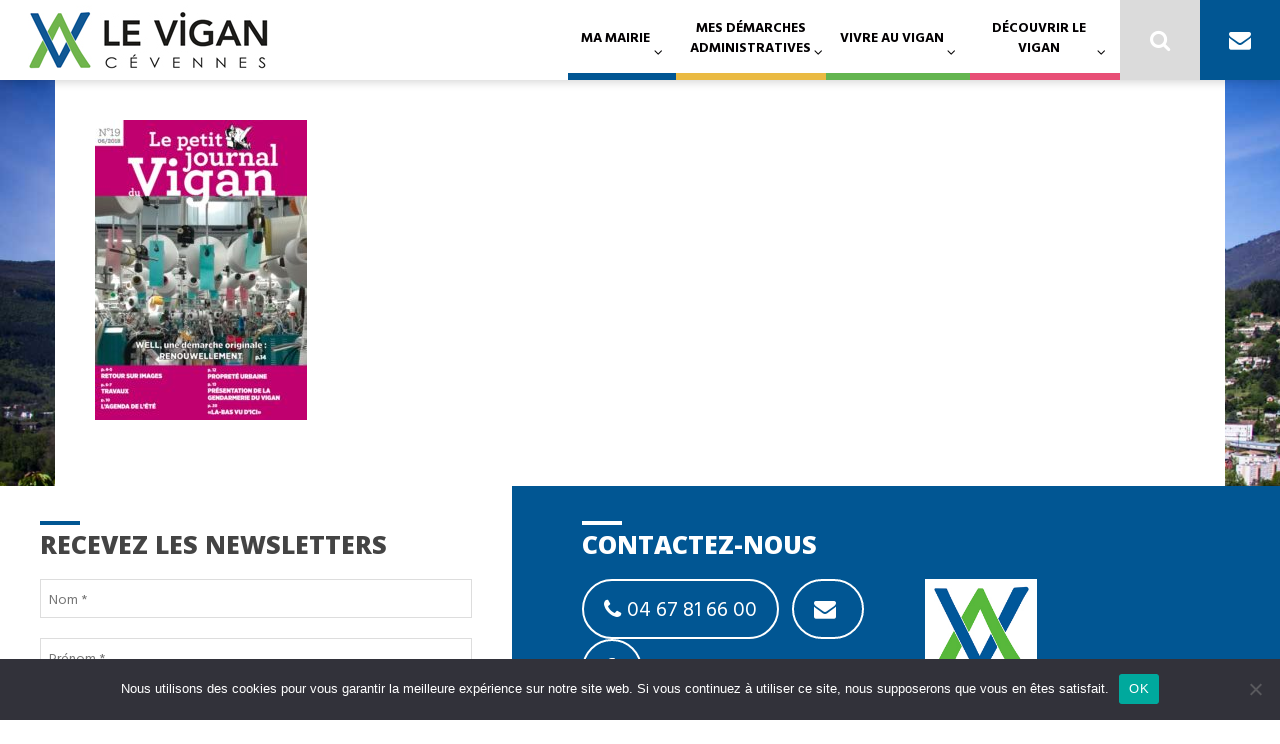

--- FILE ---
content_type: text/html; charset=UTF-8
request_url: https://www.levigan.fr/connaitre-ma-mairie/journal-municipal/voir-dernier-journal/petit_journal-19-2/
body_size: 27251
content:
<!DOCTYPE html>
<html lang="fr-FR">
<head>
<meta charset="UTF-8">
<meta name="viewport" content="width=device-width, initial-scale=1">
<link rel="profile" href="http://gmpg.org/xfn/11">
<link rel="pingback" href="https://www.levigan.fr/xmlrpc.php">

<meta name='robots' content='index, follow, max-image-preview:large, max-snippet:-1, max-video-preview:-1' />

	<!-- This site is optimized with the Yoast SEO plugin v26.6 - https://yoast.com/wordpress/plugins/seo/ -->
	<title>petit_journal-19-2 - Le Vigan</title>
	<link rel="canonical" href="https://www.levigan.fr/connaitre-ma-mairie/journal-municipal/voir-dernier-journal/petit_journal-19-2/" />
	<meta property="og:locale" content="fr_FR" />
	<meta property="og:type" content="article" />
	<meta property="og:title" content="petit_journal-19-2 - Le Vigan" />
	<meta property="og:url" content="https://www.levigan.fr/connaitre-ma-mairie/journal-municipal/voir-dernier-journal/petit_journal-19-2/" />
	<meta property="og:site_name" content="Le Vigan" />
	<meta property="og:image" content="https://www.levigan.fr/connaitre-ma-mairie/journal-municipal/voir-dernier-journal/petit_journal-19-2" />
	<meta property="og:image:width" content="723" />
	<meta property="og:image:height" content="1024" />
	<meta property="og:image:type" content="image/jpeg" />
	<meta name="twitter:card" content="summary_large_image" />
	<script type="application/ld+json" class="yoast-schema-graph">{"@context":"https://schema.org","@graph":[{"@type":"WebPage","@id":"https://www.levigan.fr/connaitre-ma-mairie/journal-municipal/voir-dernier-journal/petit_journal-19-2/","url":"https://www.levigan.fr/connaitre-ma-mairie/journal-municipal/voir-dernier-journal/petit_journal-19-2/","name":"petit_journal-19-2 - Le Vigan","isPartOf":{"@id":"https://www.levigan.fr/#website"},"primaryImageOfPage":{"@id":"https://www.levigan.fr/connaitre-ma-mairie/journal-municipal/voir-dernier-journal/petit_journal-19-2/#primaryimage"},"image":{"@id":"https://www.levigan.fr/connaitre-ma-mairie/journal-municipal/voir-dernier-journal/petit_journal-19-2/#primaryimage"},"thumbnailUrl":"https://www.levigan.fr/wp-content/uploads/2018/06/petit_journal-19-2-pdf.jpg","datePublished":"2018-06-25T08:35:25+00:00","breadcrumb":{"@id":"https://www.levigan.fr/connaitre-ma-mairie/journal-municipal/voir-dernier-journal/petit_journal-19-2/#breadcrumb"},"inLanguage":"fr-FR","potentialAction":[{"@type":"ReadAction","target":["https://www.levigan.fr/connaitre-ma-mairie/journal-municipal/voir-dernier-journal/petit_journal-19-2/"]}]},{"@type":"ImageObject","inLanguage":"fr-FR","@id":"https://www.levigan.fr/connaitre-ma-mairie/journal-municipal/voir-dernier-journal/petit_journal-19-2/#primaryimage","url":"https://www.levigan.fr/wp-content/uploads/2018/06/petit_journal-19-2-pdf.jpg","contentUrl":"https://www.levigan.fr/wp-content/uploads/2018/06/petit_journal-19-2-pdf.jpg","width":723,"height":1024,"caption":"thumbnail of petit_journal-19-2"},{"@type":"BreadcrumbList","@id":"https://www.levigan.fr/connaitre-ma-mairie/journal-municipal/voir-dernier-journal/petit_journal-19-2/#breadcrumb","itemListElement":[{"@type":"ListItem","position":1,"name":"Accueil","item":"https://www.levigan.fr/"},{"@type":"ListItem","position":2,"name":"Connaître ma mairie","item":"https://www.levigan.fr/connaitre-ma-mairie/"},{"@type":"ListItem","position":3,"name":"Journal municipal","item":"https://www.levigan.fr/connaitre-ma-mairie/journal-municipal/"},{"@type":"ListItem","position":4,"name":"Voir le dernier journal","item":"https://www.levigan.fr/connaitre-ma-mairie/journal-municipal/voir-dernier-journal/"},{"@type":"ListItem","position":5,"name":"petit_journal-19-2"}]},{"@type":"WebSite","@id":"https://www.levigan.fr/#website","url":"https://www.levigan.fr/","name":"Le Vigan","description":"Site de la Mairie du Vigan - Gard","potentialAction":[{"@type":"SearchAction","target":{"@type":"EntryPoint","urlTemplate":"https://www.levigan.fr/?s={search_term_string}"},"query-input":{"@type":"PropertyValueSpecification","valueRequired":true,"valueName":"search_term_string"}}],"inLanguage":"fr-FR"}]}</script>
	<!-- / Yoast SEO plugin. -->


<link rel='dns-prefetch' href='//cdnjs.cloudflare.com' />
<link rel='dns-prefetch' href='//cdn.jsdelivr.net' />
<link rel='dns-prefetch' href='//www.googletagmanager.com' />
<link rel='dns-prefetch' href='//fonts.googleapis.com' />
<link rel="alternate" type="application/rss+xml" title="Le Vigan &raquo; Flux" href="https://www.levigan.fr/feed/" />
<link rel="alternate" type="application/rss+xml" title="Le Vigan &raquo; Flux des commentaires" href="https://www.levigan.fr/comments/feed/" />
<link rel="alternate" title="oEmbed (JSON)" type="application/json+oembed" href="https://www.levigan.fr/wp-json/oembed/1.0/embed?url=https%3A%2F%2Fwww.levigan.fr%2Fconnaitre-ma-mairie%2Fjournal-municipal%2Fvoir-dernier-journal%2Fpetit_journal-19-2%2F" />
<link rel="alternate" title="oEmbed (XML)" type="text/xml+oembed" href="https://www.levigan.fr/wp-json/oembed/1.0/embed?url=https%3A%2F%2Fwww.levigan.fr%2Fconnaitre-ma-mairie%2Fjournal-municipal%2Fvoir-dernier-journal%2Fpetit_journal-19-2%2F&#038;format=xml" />
<style id='wp-img-auto-sizes-contain-inline-css' type='text/css'>
img:is([sizes=auto i],[sizes^="auto," i]){contain-intrinsic-size:3000px 1500px}
/*# sourceURL=wp-img-auto-sizes-contain-inline-css */
</style>
<style id='wp-emoji-styles-inline-css' type='text/css'>

	img.wp-smiley, img.emoji {
		display: inline !important;
		border: none !important;
		box-shadow: none !important;
		height: 1em !important;
		width: 1em !important;
		margin: 0 0.07em !important;
		vertical-align: -0.1em !important;
		background: none !important;
		padding: 0 !important;
	}
/*# sourceURL=wp-emoji-styles-inline-css */
</style>
<link rel='stylesheet' id='wp-block-library-css' href='https://www.levigan.fr/wp-includes/css/dist/block-library/style.min.css' type='text/css' media='all' />
<style id='global-styles-inline-css' type='text/css'>
:root{--wp--preset--aspect-ratio--square: 1;--wp--preset--aspect-ratio--4-3: 4/3;--wp--preset--aspect-ratio--3-4: 3/4;--wp--preset--aspect-ratio--3-2: 3/2;--wp--preset--aspect-ratio--2-3: 2/3;--wp--preset--aspect-ratio--16-9: 16/9;--wp--preset--aspect-ratio--9-16: 9/16;--wp--preset--color--black: #000000;--wp--preset--color--cyan-bluish-gray: #abb8c3;--wp--preset--color--white: #ffffff;--wp--preset--color--pale-pink: #f78da7;--wp--preset--color--vivid-red: #cf2e2e;--wp--preset--color--luminous-vivid-orange: #ff6900;--wp--preset--color--luminous-vivid-amber: #fcb900;--wp--preset--color--light-green-cyan: #7bdcb5;--wp--preset--color--vivid-green-cyan: #00d084;--wp--preset--color--pale-cyan-blue: #8ed1fc;--wp--preset--color--vivid-cyan-blue: #0693e3;--wp--preset--color--vivid-purple: #9b51e0;--wp--preset--gradient--vivid-cyan-blue-to-vivid-purple: linear-gradient(135deg,rgb(6,147,227) 0%,rgb(155,81,224) 100%);--wp--preset--gradient--light-green-cyan-to-vivid-green-cyan: linear-gradient(135deg,rgb(122,220,180) 0%,rgb(0,208,130) 100%);--wp--preset--gradient--luminous-vivid-amber-to-luminous-vivid-orange: linear-gradient(135deg,rgb(252,185,0) 0%,rgb(255,105,0) 100%);--wp--preset--gradient--luminous-vivid-orange-to-vivid-red: linear-gradient(135deg,rgb(255,105,0) 0%,rgb(207,46,46) 100%);--wp--preset--gradient--very-light-gray-to-cyan-bluish-gray: linear-gradient(135deg,rgb(238,238,238) 0%,rgb(169,184,195) 100%);--wp--preset--gradient--cool-to-warm-spectrum: linear-gradient(135deg,rgb(74,234,220) 0%,rgb(151,120,209) 20%,rgb(207,42,186) 40%,rgb(238,44,130) 60%,rgb(251,105,98) 80%,rgb(254,248,76) 100%);--wp--preset--gradient--blush-light-purple: linear-gradient(135deg,rgb(255,206,236) 0%,rgb(152,150,240) 100%);--wp--preset--gradient--blush-bordeaux: linear-gradient(135deg,rgb(254,205,165) 0%,rgb(254,45,45) 50%,rgb(107,0,62) 100%);--wp--preset--gradient--luminous-dusk: linear-gradient(135deg,rgb(255,203,112) 0%,rgb(199,81,192) 50%,rgb(65,88,208) 100%);--wp--preset--gradient--pale-ocean: linear-gradient(135deg,rgb(255,245,203) 0%,rgb(182,227,212) 50%,rgb(51,167,181) 100%);--wp--preset--gradient--electric-grass: linear-gradient(135deg,rgb(202,248,128) 0%,rgb(113,206,126) 100%);--wp--preset--gradient--midnight: linear-gradient(135deg,rgb(2,3,129) 0%,rgb(40,116,252) 100%);--wp--preset--font-size--small: 13px;--wp--preset--font-size--medium: 20px;--wp--preset--font-size--large: 36px;--wp--preset--font-size--x-large: 42px;--wp--preset--spacing--20: 0.44rem;--wp--preset--spacing--30: 0.67rem;--wp--preset--spacing--40: 1rem;--wp--preset--spacing--50: 1.5rem;--wp--preset--spacing--60: 2.25rem;--wp--preset--spacing--70: 3.38rem;--wp--preset--spacing--80: 5.06rem;--wp--preset--shadow--natural: 6px 6px 9px rgba(0, 0, 0, 0.2);--wp--preset--shadow--deep: 12px 12px 50px rgba(0, 0, 0, 0.4);--wp--preset--shadow--sharp: 6px 6px 0px rgba(0, 0, 0, 0.2);--wp--preset--shadow--outlined: 6px 6px 0px -3px rgb(255, 255, 255), 6px 6px rgb(0, 0, 0);--wp--preset--shadow--crisp: 6px 6px 0px rgb(0, 0, 0);}:where(.is-layout-flex){gap: 0.5em;}:where(.is-layout-grid){gap: 0.5em;}body .is-layout-flex{display: flex;}.is-layout-flex{flex-wrap: wrap;align-items: center;}.is-layout-flex > :is(*, div){margin: 0;}body .is-layout-grid{display: grid;}.is-layout-grid > :is(*, div){margin: 0;}:where(.wp-block-columns.is-layout-flex){gap: 2em;}:where(.wp-block-columns.is-layout-grid){gap: 2em;}:where(.wp-block-post-template.is-layout-flex){gap: 1.25em;}:where(.wp-block-post-template.is-layout-grid){gap: 1.25em;}.has-black-color{color: var(--wp--preset--color--black) !important;}.has-cyan-bluish-gray-color{color: var(--wp--preset--color--cyan-bluish-gray) !important;}.has-white-color{color: var(--wp--preset--color--white) !important;}.has-pale-pink-color{color: var(--wp--preset--color--pale-pink) !important;}.has-vivid-red-color{color: var(--wp--preset--color--vivid-red) !important;}.has-luminous-vivid-orange-color{color: var(--wp--preset--color--luminous-vivid-orange) !important;}.has-luminous-vivid-amber-color{color: var(--wp--preset--color--luminous-vivid-amber) !important;}.has-light-green-cyan-color{color: var(--wp--preset--color--light-green-cyan) !important;}.has-vivid-green-cyan-color{color: var(--wp--preset--color--vivid-green-cyan) !important;}.has-pale-cyan-blue-color{color: var(--wp--preset--color--pale-cyan-blue) !important;}.has-vivid-cyan-blue-color{color: var(--wp--preset--color--vivid-cyan-blue) !important;}.has-vivid-purple-color{color: var(--wp--preset--color--vivid-purple) !important;}.has-black-background-color{background-color: var(--wp--preset--color--black) !important;}.has-cyan-bluish-gray-background-color{background-color: var(--wp--preset--color--cyan-bluish-gray) !important;}.has-white-background-color{background-color: var(--wp--preset--color--white) !important;}.has-pale-pink-background-color{background-color: var(--wp--preset--color--pale-pink) !important;}.has-vivid-red-background-color{background-color: var(--wp--preset--color--vivid-red) !important;}.has-luminous-vivid-orange-background-color{background-color: var(--wp--preset--color--luminous-vivid-orange) !important;}.has-luminous-vivid-amber-background-color{background-color: var(--wp--preset--color--luminous-vivid-amber) !important;}.has-light-green-cyan-background-color{background-color: var(--wp--preset--color--light-green-cyan) !important;}.has-vivid-green-cyan-background-color{background-color: var(--wp--preset--color--vivid-green-cyan) !important;}.has-pale-cyan-blue-background-color{background-color: var(--wp--preset--color--pale-cyan-blue) !important;}.has-vivid-cyan-blue-background-color{background-color: var(--wp--preset--color--vivid-cyan-blue) !important;}.has-vivid-purple-background-color{background-color: var(--wp--preset--color--vivid-purple) !important;}.has-black-border-color{border-color: var(--wp--preset--color--black) !important;}.has-cyan-bluish-gray-border-color{border-color: var(--wp--preset--color--cyan-bluish-gray) !important;}.has-white-border-color{border-color: var(--wp--preset--color--white) !important;}.has-pale-pink-border-color{border-color: var(--wp--preset--color--pale-pink) !important;}.has-vivid-red-border-color{border-color: var(--wp--preset--color--vivid-red) !important;}.has-luminous-vivid-orange-border-color{border-color: var(--wp--preset--color--luminous-vivid-orange) !important;}.has-luminous-vivid-amber-border-color{border-color: var(--wp--preset--color--luminous-vivid-amber) !important;}.has-light-green-cyan-border-color{border-color: var(--wp--preset--color--light-green-cyan) !important;}.has-vivid-green-cyan-border-color{border-color: var(--wp--preset--color--vivid-green-cyan) !important;}.has-pale-cyan-blue-border-color{border-color: var(--wp--preset--color--pale-cyan-blue) !important;}.has-vivid-cyan-blue-border-color{border-color: var(--wp--preset--color--vivid-cyan-blue) !important;}.has-vivid-purple-border-color{border-color: var(--wp--preset--color--vivid-purple) !important;}.has-vivid-cyan-blue-to-vivid-purple-gradient-background{background: var(--wp--preset--gradient--vivid-cyan-blue-to-vivid-purple) !important;}.has-light-green-cyan-to-vivid-green-cyan-gradient-background{background: var(--wp--preset--gradient--light-green-cyan-to-vivid-green-cyan) !important;}.has-luminous-vivid-amber-to-luminous-vivid-orange-gradient-background{background: var(--wp--preset--gradient--luminous-vivid-amber-to-luminous-vivid-orange) !important;}.has-luminous-vivid-orange-to-vivid-red-gradient-background{background: var(--wp--preset--gradient--luminous-vivid-orange-to-vivid-red) !important;}.has-very-light-gray-to-cyan-bluish-gray-gradient-background{background: var(--wp--preset--gradient--very-light-gray-to-cyan-bluish-gray) !important;}.has-cool-to-warm-spectrum-gradient-background{background: var(--wp--preset--gradient--cool-to-warm-spectrum) !important;}.has-blush-light-purple-gradient-background{background: var(--wp--preset--gradient--blush-light-purple) !important;}.has-blush-bordeaux-gradient-background{background: var(--wp--preset--gradient--blush-bordeaux) !important;}.has-luminous-dusk-gradient-background{background: var(--wp--preset--gradient--luminous-dusk) !important;}.has-pale-ocean-gradient-background{background: var(--wp--preset--gradient--pale-ocean) !important;}.has-electric-grass-gradient-background{background: var(--wp--preset--gradient--electric-grass) !important;}.has-midnight-gradient-background{background: var(--wp--preset--gradient--midnight) !important;}.has-small-font-size{font-size: var(--wp--preset--font-size--small) !important;}.has-medium-font-size{font-size: var(--wp--preset--font-size--medium) !important;}.has-large-font-size{font-size: var(--wp--preset--font-size--large) !important;}.has-x-large-font-size{font-size: var(--wp--preset--font-size--x-large) !important;}
/*# sourceURL=global-styles-inline-css */
</style>

<style id='classic-theme-styles-inline-css' type='text/css'>
/*! This file is auto-generated */
.wp-block-button__link{color:#fff;background-color:#32373c;border-radius:9999px;box-shadow:none;text-decoration:none;padding:calc(.667em + 2px) calc(1.333em + 2px);font-size:1.125em}.wp-block-file__button{background:#32373c;color:#fff;text-decoration:none}
/*# sourceURL=/wp-includes/css/classic-themes.min.css */
</style>
<link rel='stylesheet' id='awsm-ead-public-css' href='https://www.levigan.fr/wp-content/plugins/embed-any-document/css/embed-public.min.css' type='text/css' media='all' />
<link rel='stylesheet' id='cookie-notice-front-css' href='https://www.levigan.fr/wp-content/plugins/cookie-notice/css/front.min.css' type='text/css' media='all' />
<link rel='stylesheet' id='teb-apidae-custom-css-css' href='https://www.levigan.fr/wp-content/plugins/teb-apidae-lists/css/custom-css/teb-single-levigan.css' type='text/css' media='all' />
<link rel='stylesheet' id='fullcalendar-css-css' href='https://cdnjs.cloudflare.com/ajax/libs/fullcalendar/3.10.2/fullcalendar.min.css' type='text/css' media='all' />
<link rel='stylesheet' id='fullcalendar-print-css-css' href='https://cdnjs.cloudflare.com/ajax/libs/fullcalendar/3.10.2/fullcalendar.print.css' type='text/css' media='print' />
<link rel='stylesheet' id='slick-css-css' href='https://cdn.jsdelivr.net/npm/slick-carousel@1.8.1/slick/slick.css' type='text/css' media='all' />
<link rel='stylesheet' id='teb-custom-puces-css-css' href='https://www.levigan.fr/wp-content/plugins/teb-custom-puces/css/teb-custom-puces.css' type='text/css' media='all' />
<link rel='stylesheet' id='teb-datepicker-style-agenda-css' href='https://www.levigan.fr/wp-content/plugins/teb-date-picker/css/style-agenda.css' type='text/css' media='all' />
<link rel='stylesheet' id='teb-datepicker-style-classic-css' href='https://www.levigan.fr/wp-content/plugins/teb-date-picker/css/classic.css' type='text/css' media='all' />
<link rel='stylesheet' id='teb-datepicker-style-classic-date-css' href='https://www.levigan.fr/wp-content/plugins/teb-date-picker/css/classic.date.css' type='text/css' media='all' />
<link rel='stylesheet' id='teb-datepicker-style-css' href='https://www.levigan.fr/wp-content/plugins/teb-date-picker/css/picker.css' type='text/css' media='all' />
<link rel='stylesheet' id='teb-apidae-lists-custom-css-css' href='https://www.levigan.fr/wp-content/plugins/teb-apidae-lists/css/custom-css/teb-fetes-levigan.css' type='text/css' media='all' />
<link rel='stylesheet' id='eox-style-css' href='https://www.levigan.fr/wp-content/themes/beflex/css/style.css' type='text/css' media='all' />
<link rel='stylesheet' id='child-style-css' href='https://www.levigan.fr/wp-content/themes/levigan/css/style.css' type='text/css' media='all' />
<link rel='stylesheet' id='custom-child-style-css' href='https://www.levigan.fr/wp-content/themes/levigan/style.css' type='text/css' media='all' />
<link rel='stylesheet' id='google-fonts-css' href='https://fonts.googleapis.com/css?family=Hind+Vadodara%3A400%2C300%2C500%2C600%2C700&#038;ver=6.9' type='text/css' media='all' />
<link rel='stylesheet' id='eox-userstyle-css' href='https://www.levigan.fr/wp-content/themes/beflex/style.css' type='text/css' media='all' />
<link rel='stylesheet' id='child-style-mode-css' href='https://www.levigan.fr/wp-content/themes/beflex/css/light.css' type='text/css' media='all' />
<link rel='stylesheet' id='eox-google_fonts-css' href='//fonts.googleapis.com/css?family=Open+Sans:400,300,300italic,400italic,700,700italic,800,800italic&#038;subset=latin,latin-ext' type='text/css' media='all' />
<link rel='stylesheet' id='owl-carousel-style-css' href='https://www.levigan.fr/wp-content/themes/beflex/inc/diaporama/assets/css/owl.carousel.min.css' type='text/css' media='all' />
<link rel='stylesheet' id='owl-carousel-theme-css' href='https://www.levigan.fr/wp-content/themes/beflex/inc/diaporama/assets/css/owl.theme.default.min.css' type='text/css' media='all' />
<link rel='stylesheet' id='diaporama-api-style-css' href='https://www.levigan.fr/wp-content/themes/beflex/inc/diaporama/assets/css/style.css' type='text/css' media='all' />
<link rel='stylesheet' id='annuaire-api-style-css' href='https://www.levigan.fr/wp-content/themes/beflex/inc/annuaire/assets/css/style.css' type='text/css' media='all' />
<link rel='stylesheet' id='fancybox-css' href='https://www.levigan.fr/wp-content/plugins/easy-fancybox/fancybox/1.5.4/jquery.fancybox.min.css' type='text/css' media='screen' />
<script type="text/javascript" src="https://www.levigan.fr/wp-includes/js/jquery/jquery.min.js" id="jquery-core-js"></script>
<script type="text/javascript" src="https://www.levigan.fr/wp-includes/js/jquery/jquery-migrate.min.js" id="jquery-migrate-js"></script>
<script type="text/javascript" id="file_uploads_nfpluginsettings-js-extra">
/* <![CDATA[ */
var params = {"clearLogRestUrl":"https://www.levigan.fr/wp-json/nf-file-uploads/debug-log/delete-all","clearLogButtonId":"file_uploads_clear_debug_logger","downloadLogRestUrl":"https://www.levigan.fr/wp-json/nf-file-uploads/debug-log/get-all","downloadLogButtonId":"file_uploads_download_debug_logger"};
//# sourceURL=file_uploads_nfpluginsettings-js-extra
/* ]]> */
</script>
<script type="text/javascript" src="https://www.levigan.fr/wp-content/plugins/ninja-forms-uploads/assets/js/nfpluginsettings.js" id="file_uploads_nfpluginsettings-js"></script>
<script type="text/javascript" id="cookie-notice-front-js-before">
/* <![CDATA[ */
var cnArgs = {"ajaxUrl":"https:\/\/www.levigan.fr\/wp-admin\/admin-ajax.php","nonce":"672bb09b23","hideEffect":"fade","position":"bottom","onScroll":false,"onScrollOffset":100,"onClick":false,"cookieName":"cookie_notice_accepted","cookieTime":2592000,"cookieTimeRejected":2592000,"globalCookie":false,"redirection":false,"cache":false,"revokeCookies":false,"revokeCookiesOpt":"automatic"};

//# sourceURL=cookie-notice-front-js-before
/* ]]> */
</script>
<script type="text/javascript" src="https://www.levigan.fr/wp-content/plugins/cookie-notice/js/front.min.js" id="cookie-notice-front-js"></script>
<script type="text/javascript" src="https://www.levigan.fr/wp-content/themes/beflex/inc/annuaire/assets/js/masonry.pkgd.min.js" id="masonry-script-js"></script>
<script type="text/javascript" src="https://www.levigan.fr/wp-content/themes/beflex/inc/annuaire/assets/js/api.js" id="annuaire-api-script-js"></script>

<!-- Extrait de code de la balise Google (gtag.js) ajouté par Site Kit -->
<!-- Extrait Google Analytics ajouté par Site Kit -->
<script type="text/javascript" src="https://www.googletagmanager.com/gtag/js?id=GT-5TN8PTC8" id="google_gtagjs-js" async></script>
<script type="text/javascript" id="google_gtagjs-js-after">
/* <![CDATA[ */
window.dataLayer = window.dataLayer || [];function gtag(){dataLayer.push(arguments);}
gtag("set","linker",{"domains":["www.levigan.fr"]});
gtag("js", new Date());
gtag("set", "developer_id.dZTNiMT", true);
gtag("config", "GT-5TN8PTC8");
//# sourceURL=google_gtagjs-js-after
/* ]]> */
</script>
<link rel="https://api.w.org/" href="https://www.levigan.fr/wp-json/" /><link rel="alternate" title="JSON" type="application/json" href="https://www.levigan.fr/wp-json/wp/v2/media/3409" /><link rel="EditURI" type="application/rsd+xml" title="RSD" href="https://www.levigan.fr/xmlrpc.php?rsd" />
<meta name="generator" content="WordPress 6.9" />
<link rel='shortlink' href='https://www.levigan.fr/?p=3409' />
<meta name="generator" content="Site Kit by Google 1.168.0" /><meta name="et-api-version" content="v1"><meta name="et-api-origin" content="https://www.levigan.fr"><link rel="https://theeventscalendar.com/" href="https://www.levigan.fr/wp-json/tribe/tickets/v1/" /><style>





h1, h2, h3, h4, h5, h6, .wps-title, .site-title, .wps-categorie-item-title, .eoxia-mega-menu .menu-item-depth-1 > a, .bloc-banner strong, .author-name, .chapo, .touch-navigation li, .widget.widget_recent_entries li a, .widget.widget_rss li .rsswidget {
	font-family: 'Open sans';;
	font-weight: 700;
	font-style: normal;
	text-transform: uppercase;
}

a, .entry-content ul li:before, .wps-link {
	color: #64b550;
}

a.button, input[type="submit"], input[type="button"] {
	background: #64b550;
}
a.button:hover {
	background: #64b550;
}
.wps-catalog .wps-hover {
	background: #64b550;
}

[class*="wps"][class*="bton"][class*="first"], [class*="wps"][class*="bton"][class*="first"]:hover, .wps-action-mini-cart-opener .wps-numeration-cart {
	background: #64b550;
}
[class*="wps"][class*="bton"][class*="second"], [class*="wps"][class*="bton"][class*="second"]:hover {
	color: #64b550;
	-webkit-box-shadow: inset 0 0 0 2px #64b550;
	-moz-box-shadow: inset 0 0 0 2px #64b550;
	box-shadow: inset 0 0 0 2px #64b550;
	background: none;
}
.owl-carousel .owl-dots .owl-dot.active span {
	-webkit-box-shadow: 0 0 0 2px #64b550;
	box-shadow: 0 0 0 2px #64b550;
	border: 2px solid #64b550;
}
.owl-pagination .owl-page {
	-webkit-box-shadow: inset 0 0 0 1px #64b550;
	box-shadow: inset 0 0 0 1px #64b550;
}
.owl-pagination .owl-page.active {
	-webkit-box-shadow: inset 0 0 0 1em #64b550;
	box-shadow: inset 0 0 0 1em #64b550;
}

input[type="text"]:focus, input[type="email"]:focus, input[type="tel"]:focus, input[type="password"]:focus, input[type="url"]:focus, input[type="search"]:focus {
	outline: solid #64b550 2px;
}

.wps-modal-overlay, .wps-cart-overlay, .touch-overlay {
	background-color: #64b550;
}
.entry-content blockquote {
	border-left-color: #64b550;
}
.wps-section-taskbar ul li a {
	color:#aaa;
}
.wps-section-taskbar ul li.wps-activ a, .wps-section-taskbar ul li a:hover {
	color: #64b550;
	border-left-color: #64b550;
}

.widget .cat-item {
	color: #64b550;
}
.widget_recent_entries li a:hover, .widget.widget_rss li .rsswidget:hover, .wps-catalog-sorting li a:hover {
	color: #64b550;
}
.widget.widget_calendar #prev a, .widget.widget_calendar #next a, .widget.widget_calendar table td a:after {
	background: #64b550;
}
.wps-bloc-loader:after {
	border-top-color: #64b550;
    border-right-color: #64b550;
}

::-moz-selection { color:#fff; background: #64b550;}
::selection { color:#fff; background: #64b550; }


</style>
	<style>
		.main-content a, #breadcrumbs a {
			color: #1e73be;
		}
		.main-content #sidebar[class^="sidebar-en-1-clic"] .blocs-wrapper {
			background: #1e73be;
		}
		.main-content .bloc-item.-shortcut:hover figure .icon {
			color: #1e73be;
		}
		.main-content .section-title:before, .main-content .widget-title:before, .main-content .page-title:before {
			background: #1e73be;
		}
		.main-content h2, .main-content h3 {
			color: #1e73be;
		}
		.main-content input[type="button"], .main-content input[type="button"]:hover, .main-content .button, .main-content .button:hover, .main-content input[type="submit"], .main-content input[type="submit"]:hover {
			background: #1e73be;
		}
		a, .entry-content ul li:before, .wps-link {
			color: #1e73be;
		}
	</style>
<link rel="icon" href="https://www.levigan.fr/wp-content/uploads/2017/05/cropped-Favicon-Le-Vigan-2021-32x32.jpg" sizes="32x32" />
<link rel="icon" href="https://www.levigan.fr/wp-content/uploads/2017/05/cropped-Favicon-Le-Vigan-2021-192x192.jpg" sizes="192x192" />
<link rel="apple-touch-icon" href="https://www.levigan.fr/wp-content/uploads/2017/05/cropped-Favicon-Le-Vigan-2021-180x180.jpg" />
<meta name="msapplication-TileImage" content="https://www.levigan.fr/wp-content/uploads/2017/05/cropped-Favicon-Le-Vigan-2021-270x270.jpg" />
		<style type="text/css" id="wp-custom-css">
			/*
Vous pouvez ajouter du CSS personnalisé ici.

Cliquez sur l’icône d’aide ci-dessus pour en savoir plus.
*/

/** Flexible video */
.flexible-item .flexible-video video {
	width: 100%;
	display: block;
}
.flexible-item .flexible-video {
	position: relative;
}
.flexible-item .flexible-video::before {
	display: block;
	content: '';
	position: absolute;
	top: 0;
	left: 0;
	width: 100%;
	height: 100%;
	background: rgba(0,0,0,0);
	z-index: 5;
}
.flexible-item .flexible-video::after {
	display: block;
	content: '';
	background: url(wp-content/themes/levigan/img/filigrane.png) center center no-repeat;
	background-size: contain;
	position: absolute;
	left: 0;
	top: 0;
	right: 0;
	bottom: 0;
	opacity: 0.2;
	z-index: 6;
}
.flexible-item .flexible-video .content {
	position: absolute;
	z-index: 10;
	top: 50%;
	left: 50%;
	transform: translate(-50%, -50%);
	text-align: center;
	max-width: 50em;
}
.flexible-item .flexible-video .video-title {
	font-size: 36px; 
	color: #fff;
	text-transform: uppercase;
	font-weight: 300;
	line-height: 1;
	margin-bottom: 0.4em;
}
.flexible-item .flexible-video .video-content {
	font-size: 18px;
	color: #fff;
}
.flexible-item .flexible-video .button {
	margin-top: 0.4em;
	background: none;
	border: 2px solid #fff;
	padding: 0.5em 1em;
}

/** Sticky Post */
.section-content .sticky-post {
	position: relative;
	padding: 3em;
	background: rgba(0,0,0,1);
	color: #fff;
	margin-bottom: 2em;
}
.section-content .sticky-post .sticky-post-container {
	position: relative;
}
.section-content .sticky-post img {
	position: absolute;
	top: 0;
	left: 0;
	width: 100%;
	height: 100%;
	object-fit: cover;
	opacity: 0.4;
}
.section-content .sticky-post .button {
	background: none;
	border: 2px solid #fff;
	padding: 0.5em 1em;
	margin-top: 0.4em;
}
.section-content .sticky-post .post-title {
	margin-bottom: 0.4em;
}
.section-content .sticky-post .post-tag {
	vertical-align: top;
	border-radius: 0;
	background: #93cc39;
	padding: 8px 14px;
	text-transform: none;
	font-weight: 400;
	font-size: 12px;
	position: absolute;
	top: 0;
	right: 0;
}

@media ( max-width: 770px ) {
	.flash-info {
		position: static;
	}
}

.eox-categories .eox-label {
    color: #fff !important;
}

.bloc-item.-m-featured a:hover {
	background: inherit;
}

/** Change blue color */
.social-footer .social {
	background: #015693;
}
.site-header .site-navigation .contact-navigation {
	background: #015693;
}
.section-title:before, .widget-title:before, .page-title:before {
	background: #015693
}
#sidebar[class^="sidebar-en-1-clic"] .blocs-wrapper, #sidebar .widget_eoxia-bloc-widget .blocs-wrapper {
	background: #64b550;
}
.bloc-item.-shortcut:hover figure .icon {
	color: #64b550;
}
.bloc-item.-static-cat.bloc-item.-d-post .eox-categories .eox-label, .bloc-item.-m-featured .eox-categories .eox-label {
	background: #64b550;
}

/** Réglages ajoutés par Audrey **/
.bloc-item img {
  width: auto;
}
.section-title, .widget-title, .page-title {
  line-height: 1.2em !important;
	font-size: 25px !important;
}
.bloc-item.-m-background .bloc-item-content {
  padding: 2em;
}
.bloc-item.-w-1x2 {
  width: 50%;
  padding-left: 0em !important;
  padding-bottom: 0em !important;
}
.posted {
  font-size: 18px;
}
h2, .site-title {
  line-height: 1.2em;
}

.gridwrapper.-padding-2, .gallery.-padding-2 {
  margin: 0em;
}
.section-content.-padding-3 {
  padding: 3em 0em 2em 0em;
}


/** Events blocs */
.bloc-item.-m-background .bloc-item-thumbnail {
	transition: all 0.2s ease-out;
}
.bloc-item.-m-background:hover .bloc-item-thumbnail {
    opacity: 0.3;
}

.main-content a:not(.button):hover, #breadcrumbs a:hover {
	text-decoration: underline;
}

/** Redirect link */
.section-content .section-title-container .redirect-link {
    background: #015693;
    color: #fff;
    padding: 0.5em 1em;
		margin-right:1.2em !important;
}
.section-content .section-title-container .redirect-link:hover {
    opacity: 0.7;
    color: #fff;
    text-decoration: none !important;
}

/** Submit button */
.main-content input[type="button"] {
	transition: opacity 0.2s ease-out;
}
.main-content input[type="button"]:hover {
	opacity: 0.7;
}

/** Fix footer images width */
.site-boxfoot img {
	max-width: 50px;
}
.owl-carousel .diaporama-item-padder::before {
  background: none;
}

/** Tag catégories actus */
.bloc-item.-m-featured .eox-categories .eox-label {
	padding: 1px 6px;
	font-weight: 500;}

/*teb*/
.eoxia-mega-menu .sub-sub-menu-item a::before {
    content: "›";
    margin-right: 0.5em;
    color: #555;
    font-size: 1em;
}

/*
.site-navigation #menu-menu-principal li:nth-child(1) a{
	    border-bottom-color: rgb(1, 86, 147) !important;
}
.site-navigation #menu-menu-principal li:nth-child(2) a{
	    border-bottom-color: rgb(234, 186, 66) !important;
}
.site-navigation #menu-menu-principal li:nth-child(3) a{
	    border-bottom-color: rgb(100, 181, 80) !important;
}
.site-navigation #menu-menu-principal li:nth-child(4) a{
	    border-bottom-color: rgb(232, 79, 118)
 !important;
}
*/
.bloc-item.-m-featured .eox-categories .eox-label {
    background: #015693;
}
.bloc-item.-m-featured .bloc-item-padder {
    background: rgba(100, 181, 80, 1);
}
.bloc-item .bloc-item-content .bloc-title {
    color: #fff !important;
}

/* Billetterie */

.kSUvNR {display:none !important;}

.hTsdKt {
  font-size: 1.1rem !important;}

.lnmrPK {
	font-size: 1.4rem !important;}

.bhTqMo {
  text-transform: none !important;
  font-size: 1.1rem !important;}

.htRZZJ {
  line-height: 2;
  font-size: 1.1rem !important;
	font-weight: bold !important;}

.bihyJS {
  background: #015693 !important;}

.fLsmBS span {
	background: #015693 !important;}

.gXwZfQ main {
  margin: 40px auto 40px !important;}

.hFgqtw {
	display: none !important;}		</style>
		
<link rel='stylesheet' id='mailpoet_public-css' href='https://www.levigan.fr/wp-content/plugins/mailpoet/assets/dist/css/mailpoet-public.b1f0906e.css' type='text/css' media='all' />
<link rel='stylesheet' id='mailpoet_custom_fonts_0-css' href='https://fonts.googleapis.com/css?family=Abril+FatFace%3A400%2C400i%2C700%2C700i%7CAlegreya%3A400%2C400i%2C700%2C700i%7CAlegreya+Sans%3A400%2C400i%2C700%2C700i%7CAmatic+SC%3A400%2C400i%2C700%2C700i%7CAnonymous+Pro%3A400%2C400i%2C700%2C700i%7CArchitects+Daughter%3A400%2C400i%2C700%2C700i%7CArchivo%3A400%2C400i%2C700%2C700i%7CArchivo+Narrow%3A400%2C400i%2C700%2C700i%7CAsap%3A400%2C400i%2C700%2C700i%7CBarlow%3A400%2C400i%2C700%2C700i%7CBioRhyme%3A400%2C400i%2C700%2C700i%7CBonbon%3A400%2C400i%2C700%2C700i%7CCabin%3A400%2C400i%2C700%2C700i%7CCairo%3A400%2C400i%2C700%2C700i%7CCardo%3A400%2C400i%2C700%2C700i%7CChivo%3A400%2C400i%2C700%2C700i%7CConcert+One%3A400%2C400i%2C700%2C700i%7CCormorant%3A400%2C400i%2C700%2C700i%7CCrimson+Text%3A400%2C400i%2C700%2C700i%7CEczar%3A400%2C400i%2C700%2C700i%7CExo+2%3A400%2C400i%2C700%2C700i%7CFira+Sans%3A400%2C400i%2C700%2C700i%7CFjalla+One%3A400%2C400i%2C700%2C700i%7CFrank+Ruhl+Libre%3A400%2C400i%2C700%2C700i%7CGreat+Vibes%3A400%2C400i%2C700%2C700i&#038;ver=6.9' type='text/css' media='all' />
<link rel='stylesheet' id='mailpoet_custom_fonts_1-css' href='https://fonts.googleapis.com/css?family=Heebo%3A400%2C400i%2C700%2C700i%7CIBM+Plex%3A400%2C400i%2C700%2C700i%7CInconsolata%3A400%2C400i%2C700%2C700i%7CIndie+Flower%3A400%2C400i%2C700%2C700i%7CInknut+Antiqua%3A400%2C400i%2C700%2C700i%7CInter%3A400%2C400i%2C700%2C700i%7CKarla%3A400%2C400i%2C700%2C700i%7CLibre+Baskerville%3A400%2C400i%2C700%2C700i%7CLibre+Franklin%3A400%2C400i%2C700%2C700i%7CMontserrat%3A400%2C400i%2C700%2C700i%7CNeuton%3A400%2C400i%2C700%2C700i%7CNotable%3A400%2C400i%2C700%2C700i%7CNothing+You+Could+Do%3A400%2C400i%2C700%2C700i%7CNoto+Sans%3A400%2C400i%2C700%2C700i%7CNunito%3A400%2C400i%2C700%2C700i%7COld+Standard+TT%3A400%2C400i%2C700%2C700i%7COxygen%3A400%2C400i%2C700%2C700i%7CPacifico%3A400%2C400i%2C700%2C700i%7CPoppins%3A400%2C400i%2C700%2C700i%7CProza+Libre%3A400%2C400i%2C700%2C700i%7CPT+Sans%3A400%2C400i%2C700%2C700i%7CPT+Serif%3A400%2C400i%2C700%2C700i%7CRakkas%3A400%2C400i%2C700%2C700i%7CReenie+Beanie%3A400%2C400i%2C700%2C700i%7CRoboto+Slab%3A400%2C400i%2C700%2C700i&#038;ver=6.9' type='text/css' media='all' />
<link rel='stylesheet' id='mailpoet_custom_fonts_2-css' href='https://fonts.googleapis.com/css?family=Ropa+Sans%3A400%2C400i%2C700%2C700i%7CRubik%3A400%2C400i%2C700%2C700i%7CShadows+Into+Light%3A400%2C400i%2C700%2C700i%7CSpace+Mono%3A400%2C400i%2C700%2C700i%7CSpectral%3A400%2C400i%2C700%2C700i%7CSue+Ellen+Francisco%3A400%2C400i%2C700%2C700i%7CTitillium+Web%3A400%2C400i%2C700%2C700i%7CUbuntu%3A400%2C400i%2C700%2C700i%7CVarela%3A400%2C400i%2C700%2C700i%7CVollkorn%3A400%2C400i%2C700%2C700i%7CWork+Sans%3A400%2C400i%2C700%2C700i%7CYatra+One%3A400%2C400i%2C700%2C700i&#038;ver=6.9' type='text/css' media='all' />
</head>

<body class="attachment wp-singular attachment-template-default attachmentid-3409 attachment-pdf wp-theme-beflex wp-child-theme-levigan cookies-not-set tribe-no-js tribe-theme-beflex">
<div class="site">
		<header class="site-header" role="banner">
		<div class="flex-layout">
			<div class="site-branding">
				
																<a href="https://www.levigan.fr/" rel="home">
							<img src="https://www.levigan.fr/wp-content/uploads/2024/02/logo-site-internet-mairie-du-vigan-ok.jpg" alt="">
						</a>
					
							</div>
			<div class="site-navigation">
				<nav class="main-navigation show-screen" role="navigation">
					<div class="menu-menu-principal-container"><ul id="menu-menu-principal" class="nav-menu"><li id="nav-menu-item-10032" class="eoxia-mega-menu-active main-menu-item  menu-item-even menu-item-depth-0 menu-item menu-item-type-post_type menu-item-object-page menu-item-has-children"><a href="https://www.levigan.fr/connaitre-ma-mairie/" class="menu-link" data-color="#015693"><span>Ma mairie</span></a><div class="eoxia-mega-menu gridw4">
<ul class="sub-menu menu-odd  menu-depth-1">
	<li id="nav-menu-item-2029" class="eoxia--active sub-menu-item  menu-item-odd menu-item-depth-1 menu-item menu-item-type-custom menu-item-object-custom menu-item-has-children"><a class="menu-link sub-menu-link">Vie municipale</a>
	<ul class="sub-menu menu-even sub-sub-menu menu-depth-2">
		<li id="nav-menu-item-67" class="eoxia--active sub-menu-item sub-sub-menu-item menu-item-even menu-item-depth-2 menu-item menu-item-type-post_type menu-item-object-page"><a href="https://www.levigan.fr/connaitre-ma-mairie/vos-elus/" class="menu-link sub-menu-link">Vos élus</a></li>		<li id="nav-menu-item-66" class="eoxia--active sub-menu-item sub-sub-menu-item menu-item-even menu-item-depth-2 menu-item menu-item-type-post_type menu-item-object-page"><a href="https://www.levigan.fr/connaitre-ma-mairie/les-commissions/" class="menu-link sub-menu-link">Les commissions</a></li>		<li id="nav-menu-item-10206" class="eoxia--active sub-menu-item sub-sub-menu-item menu-item-even menu-item-depth-2 menu-item menu-item-type-post_type menu-item-object-page"><a href="https://www.levigan.fr/connaitre-ma-mairie/finances-de-ville/" class="menu-link sub-menu-link">Finances de la ville</a></li>	</ul>
</li>	<li id="nav-menu-item-10056" class="eoxia--active sub-menu-item  menu-item-odd menu-item-depth-1 menu-item menu-item-type-custom menu-item-object-custom menu-item-has-children"><a class="menu-link sub-menu-link">Documents en accès public</a>
	<ul class="sub-menu menu-even sub-sub-menu menu-depth-2">
		<li id="nav-menu-item-10010" class="eoxia--active sub-menu-item sub-sub-menu-item menu-item-even menu-item-depth-2 menu-item menu-item-type-post_type menu-item-object-page"><a href="https://www.levigan.fr/connaitre-ma-mairie/deliberations-conseil-municipal/" class="menu-link sub-menu-link">Délibérations du conseil municipal</a></li>		<li id="nav-menu-item-10213" class="eoxia--active sub-menu-item sub-sub-menu-item menu-item-even menu-item-depth-2 menu-item menu-item-type-post_type menu-item-object-page"><a href="https://www.levigan.fr/connaitre-ma-mairie/autres-actes-reglementaires/" class="menu-link sub-menu-link">Autres actes règlementaires</a></li>	</ul>
</li>	<li id="nav-menu-item-2048" class="eoxia--active sub-menu-item  menu-item-odd menu-item-depth-1 menu-item menu-item-type-custom menu-item-object-custom menu-item-has-children"><a class="menu-link sub-menu-link">Les projets</a>
	<ul class="sub-menu menu-even sub-sub-menu menu-depth-2">
		<li id="nav-menu-item-10721" class="eoxia--active sub-menu-item sub-sub-menu-item menu-item-even menu-item-depth-2 menu-item menu-item-type-post_type menu-item-object-page"><a href="https://www.levigan.fr/connaitre-ma-mairie/petites-villes-de-demain/" class="menu-link sub-menu-link">Petites villes de demain</a></li>		<li id="nav-menu-item-406" class="eoxia--active sub-menu-item sub-sub-menu-item menu-item-even menu-item-depth-2 menu-item menu-item-type-post_type menu-item-object-page"><a href="https://www.levigan.fr/connaitre-ma-mairie/renovations-et-travaux/" class="menu-link sub-menu-link">Rénovations et travaux</a></li>		<li id="nav-menu-item-10214" class="eoxia--active sub-menu-item sub-sub-menu-item menu-item-even menu-item-depth-2 menu-item menu-item-type-post_type menu-item-object-page"><a href="https://www.levigan.fr/connaitre-ma-mairie/contrat-bourg-centre-avec-la-region-occitanie/" class="menu-link sub-menu-link">Contrat bourg centre avec la région Occitanie</a></li>	</ul>
</li>	<li id="nav-menu-item-2057" class="eoxia--active sub-menu-item  menu-item-odd menu-item-depth-1 menu-item menu-item-type-custom menu-item-object-custom menu-item-has-children"><a class="menu-link sub-menu-link">Urbanisme</a>
	<ul class="sub-menu menu-even sub-sub-menu menu-depth-2">
		<li id="nav-menu-item-10158" class="eoxia--active sub-menu-item sub-sub-menu-item menu-item-even menu-item-depth-2 menu-item menu-item-type-post_type menu-item-object-page"><a href="https://www.levigan.fr/connaitre-ma-mairie/plan-local-durbanisme/" class="menu-link sub-menu-link">Plan local d’urbanisme (PLU)</a></li>		<li id="nav-menu-item-10216" class="eoxia--active sub-menu-item sub-sub-menu-item menu-item-even menu-item-depth-2 menu-item menu-item-type-post_type menu-item-object-page"><a href="https://www.levigan.fr/demarches-administratives/urbanisme/affichage-reglementaire-urbanisme/" class="menu-link sub-menu-link">Affichage réglementaire urbanisme</a></li>	</ul>
</li>	<li id="nav-menu-item-2050" class="eoxia--active sub-menu-item  menu-item-odd menu-item-depth-1 menu-item menu-item-type-custom menu-item-object-custom menu-item-has-children"><a class="menu-link sub-menu-link">Régies publiques</a>
	<ul class="sub-menu menu-even sub-sub-menu menu-depth-2">
		<li id="nav-menu-item-10234" class="eoxia--active sub-menu-item sub-sub-menu-item menu-item-even menu-item-depth-2 menu-item menu-item-type-post_type menu-item-object-page"><a href="https://www.levigan.fr/connaitre-ma-mairie/regies-publiques/leau-de-ville/" class="menu-link sub-menu-link">La régie de l’eau</a></li>		<li id="nav-menu-item-10235" class="eoxia--active sub-menu-item sub-sub-menu-item menu-item-even menu-item-depth-2 menu-item menu-item-type-post_type menu-item-object-page"><a href="https://www.levigan.fr/connaitre-ma-mairie/regies-publiques/village-de-vacances/" class="menu-link sub-menu-link">Village de Vacances La Pommeraie</a></li>	</ul>
</li>	<li id="nav-menu-item-2049" class="eoxia--active sub-menu-item  menu-item-odd menu-item-depth-1 menu-item menu-item-type-28 menu-item-object-custom menu-item-has-children"><a class="menu-link sub-menu-link">Marchés publics</a>
	<ul class="sub-menu menu-even sub-sub-menu menu-depth-2">
		<li id="nav-menu-item-10249" class="eoxia--active sub-menu-item sub-sub-menu-item menu-item-even menu-item-depth-2 menu-item menu-item-type-post_type menu-item-object-page"><a href="https://www.levigan.fr/connaitre-ma-mairie/marches-publics/attribues/" class="menu-link sub-menu-link">Marchés publics de la ville</a></li>	</ul>
</li>	<li id="nav-menu-item-2030" class="eoxia--active sub-menu-item  menu-item-odd menu-item-depth-1 menu-item menu-item-type-30 menu-item-object-custom menu-item-has-children"><a class="menu-link sub-menu-link">Vos services</a>
	<ul class="sub-menu menu-even sub-sub-menu menu-depth-2">
		<li id="nav-menu-item-10250" class="eoxia--active sub-menu-item sub-sub-menu-item menu-item-even menu-item-depth-2 menu-item menu-item-type-post_type menu-item-object-page"><a href="https://www.levigan.fr/connaitre-ma-mairie/vos-services/annuaire-services-municipaux/" class="menu-link sub-menu-link">Annuaire des services municipaux</a></li>	</ul>
</li>	<li id="nav-menu-item-2044" class="eoxia--active sub-menu-item  menu-item-odd menu-item-depth-1 menu-item menu-item-type-custom menu-item-object-custom menu-item-has-children"><a class="menu-link sub-menu-link">Journal municipal</a>
	<ul class="sub-menu menu-even sub-sub-menu menu-depth-2">
		<li id="nav-menu-item-10626" class="eoxia--active sub-menu-item sub-sub-menu-item menu-item-even menu-item-depth-2 menu-item menu-item-type-post_type menu-item-object-page"><a href="https://www.levigan.fr/connaitre-ma-mairie/journal-municipal/voir-dernier-journal/" class="menu-link sub-menu-link">Voir le dernier journal</a></li>		<li id="nav-menu-item-10251" class="eoxia--active sub-menu-item sub-sub-menu-item menu-item-even menu-item-depth-2 menu-item menu-item-type-post_type menu-item-object-page"><a href="https://www.levigan.fr/connaitre-ma-mairie/journal-municipal/archives-journal-municipal/" class="menu-link sub-menu-link">Archives du Journal municipal</a></li>	</ul>
</li>	<li id="nav-menu-item-2066" class="eoxia--active sub-menu-item  menu-item-odd menu-item-depth-1 menu-item menu-item-type-custom menu-item-object-custom menu-item-has-children"><a class="menu-link sub-menu-link">Pratique</a>
	<ul class="sub-menu menu-even sub-sub-menu menu-depth-2">
		<li id="nav-menu-item-10247" class="eoxia--active sub-menu-item sub-sub-menu-item menu-item-even menu-item-depth-2 menu-item menu-item-type-post_type menu-item-object-page"><a href="https://www.levigan.fr/connaitre-ma-mairie/pratique/foires-et-marches-2/" class="menu-link sub-menu-link">Foires et marchés</a></li>		<li id="nav-menu-item-10248" class="eoxia--active sub-menu-item sub-sub-menu-item menu-item-even menu-item-depth-2 menu-item menu-item-type-post_type menu-item-object-page"><a href="https://www.levigan.fr/connaitre-ma-mairie/pratique/dechets-decheterie-environnement/" class="menu-link sub-menu-link">Gestion des déchets (collecte, déchèterie, encombrants)</a></li>		<li id="nav-menu-item-10624" class="eoxia--active sub-menu-item sub-sub-menu-item menu-item-even menu-item-depth-2 menu-item menu-item-type-post_type menu-item-object-page"><a href="https://www.levigan.fr/connaitre-ma-mairie/pratique/hotel-des-impots/" class="menu-link sub-menu-link">Hôtel des finances publiques</a></li>		<li id="nav-menu-item-10625" class="eoxia--active sub-menu-item sub-sub-menu-item menu-item-even menu-item-depth-2 menu-item menu-item-type-post_type menu-item-object-page"><a href="https://www.levigan.fr/connaitre-ma-mairie/pratique/sous-prefecture/" class="menu-link sub-menu-link">Sous-Préfecture</a></li>	</ul>
</li>	<li id="nav-menu-item-806" class="eoxia--active sub-menu-item  menu-item-odd menu-item-depth-1 menu-item menu-item-type-custom menu-item-object-custom menu-item-has-children"><a class="menu-link sub-menu-link">Contact</a>
	<ul class="sub-menu menu-even sub-sub-menu menu-depth-2">
		<li id="nav-menu-item-1558" class="eoxia--active sub-menu-item sub-sub-menu-item menu-item-even menu-item-depth-2 menu-item menu-item-type-post_type menu-item-object-page"><a href="https://www.levigan.fr/connaitre-ma-mairie/contact/permanence-des-elus/" class="menu-link sub-menu-link">Permanence des élus</a></li>		<li id="nav-menu-item-1968" class="eoxia--active sub-menu-item sub-sub-menu-item menu-item-even menu-item-depth-2 menu-item menu-item-type-post_type menu-item-object-page"><a href="https://www.levigan.fr/connaitre-ma-mairie/contact/" class="menu-link sub-menu-link">Contacter un élu ou un service</a></li>	</ul>
</li></ul>
</div></li><li id="nav-menu-item-10238" class="eoxia-mega-menu-active main-menu-item  menu-item-even menu-item-depth-0 menu-item menu-item-type-post_type menu-item-object-page menu-item-has-children"><a href="https://www.levigan.fr/demarches-administratives/" class="menu-link" data-color="#eaba42"><span>Mes démarches administratives</span></a><div class="eoxia-mega-menu gridw4">
<ul class="sub-menu menu-odd  menu-depth-1">
	<li id="nav-menu-item-2052" class="eoxia--active sub-menu-item  menu-item-odd menu-item-depth-1 menu-item menu-item-type-custom menu-item-object-custom menu-item-has-children"><a class="menu-link sub-menu-link">État civil</a>
	<ul class="sub-menu menu-even sub-sub-menu menu-depth-2">
		<li id="nav-menu-item-748" class="eoxia--active sub-menu-item sub-sub-menu-item menu-item-even menu-item-depth-2 menu-item menu-item-type-post_type menu-item-object-page"><a href="https://www.levigan.fr/demarches-administratives/etat-civil/demande-dactes-detat-civil/" class="menu-link sub-menu-link">Demande d’actes d’état civil</a></li>		<li id="nav-menu-item-1284" class="eoxia--active sub-menu-item sub-sub-menu-item menu-item-even menu-item-depth-2 menu-item menu-item-type-post_type menu-item-object-page"><a href="https://www.levigan.fr/demarches-administratives/etat-civil/acte-de-mariage/" class="menu-link sub-menu-link">Célébration et acte de mariages</a></li>		<li id="nav-menu-item-1847" class="eoxia--active sub-menu-item sub-sub-menu-item menu-item-even menu-item-depth-2 menu-item menu-item-type-post_type menu-item-object-page"><a href="https://www.levigan.fr/demarches-administratives/etat-civil/pacte-civil-de-solidarite-pacs/" class="menu-link sub-menu-link">Pacte civil de solidarité (PACS)</a></li>		<li id="nav-menu-item-10627" class="eoxia--active sub-menu-item sub-sub-menu-item menu-item-even menu-item-depth-2 menu-item menu-item-type-post_type menu-item-object-page"><a href="https://www.levigan.fr/demarches-administratives/etat-civil/acte-de-naissance/" class="menu-link sub-menu-link">Déclaration et acte de naissance</a></li>		<li id="nav-menu-item-10272" class="eoxia--active sub-menu-item sub-sub-menu-item menu-item-even menu-item-depth-2 menu-item menu-item-type-post_type menu-item-object-page"><a href="https://www.levigan.fr/demarches-administratives/etat-civil/acte-de-deces/" class="menu-link sub-menu-link">Déclaration et acte de décès</a></li>		<li id="nav-menu-item-10271" class="eoxia--active sub-menu-item sub-sub-menu-item menu-item-even menu-item-depth-2 menu-item menu-item-type-post_type menu-item-object-page"><a href="https://www.levigan.fr/demarches-administratives/etat-civil/acte-de-reconnaissance/" class="menu-link sub-menu-link">Acte de reconnaissance</a></li>		<li id="nav-menu-item-10273" class="eoxia--active sub-menu-item sub-sub-menu-item menu-item-even menu-item-depth-2 menu-item menu-item-type-post_type menu-item-object-page"><a href="https://www.levigan.fr/demarches-administratives/etat-civil/demande-de-livret-de-famille/" class="menu-link sub-menu-link">Demande de livret de famille</a></li>		<li id="nav-menu-item-10255" class="eoxia--active sub-menu-item sub-sub-menu-item menu-item-even menu-item-depth-2 menu-item menu-item-type-post_type menu-item-object-page"><a href="https://www.levigan.fr/demarches-administratives/citoyennete/cimetiere-achat-renouvellement-de-concession/" class="menu-link sub-menu-link">Cimetière : achat/renouvellement de concession</a></li>	</ul>
</li>	<li id="nav-menu-item-2055" class="eoxia--active sub-menu-item  menu-item-odd menu-item-depth-1 menu-item menu-item-type-custom menu-item-object-custom menu-item-has-children"><a class="menu-link sub-menu-link">Papiers</a>
	<ul class="sub-menu menu-even sub-sub-menu menu-depth-2">
		<li id="nav-menu-item-740" class="eoxia--active sub-menu-item sub-sub-menu-item menu-item-even menu-item-depth-2 menu-item menu-item-type-post_type menu-item-object-page"><a href="https://www.levigan.fr/demarches-administratives/papiers/carte-nationale-d-identite/" class="menu-link sub-menu-link">Carte nationale d’identité sécurisée</a></li>		<li id="nav-menu-item-15670" class="eoxia--active sub-menu-item sub-sub-menu-item menu-item-even menu-item-depth-2 menu-item menu-item-type-post_type menu-item-object-page"><a href="https://www.levigan.fr/demarches-administratives/papiers/identite-numerique-certifiee/" class="menu-link sub-menu-link">Identité numérique certifiée</a></li>		<li id="nav-menu-item-14329" class="eoxia--active sub-menu-item sub-sub-menu-item menu-item-even menu-item-depth-2 menu-item menu-item-type-post_type menu-item-object-page"><a href="https://www.levigan.fr/demarches-administratives/papiers/passeport-biometrique/" class="menu-link sub-menu-link">Passeport biométrique</a></li>		<li id="nav-menu-item-10259" class="eoxia--active sub-menu-item sub-sub-menu-item menu-item-even menu-item-depth-2 menu-item menu-item-type-post_type menu-item-object-page"><a href="https://www.levigan.fr/demarches-administratives/papiers/carte-grise-certificat-dimmatriculation/" class="menu-link sub-menu-link">Carte grise – certificat d’immatriculation</a></li>	</ul>
</li>	<li id="nav-menu-item-10175" class="eoxia--active sub-menu-item  menu-item-odd menu-item-depth-1 menu-item menu-item-type-custom menu-item-object-custom menu-item-has-children"><a class="menu-link sub-menu-link">Citoyenneté</a>
	<ul class="sub-menu menu-even sub-sub-menu menu-depth-2">
		<li id="nav-menu-item-10261" class="eoxia--active sub-menu-item sub-sub-menu-item menu-item-even menu-item-depth-2 menu-item menu-item-type-post_type menu-item-object-page"><a href="https://www.levigan.fr/demarches-administratives/citoyennete/recensement-militaire-jeunes-de-16-ans/" class="menu-link sub-menu-link">Recensement militaire des jeunes de 16 ans</a></li>		<li id="nav-menu-item-10262" class="eoxia--active sub-menu-item sub-sub-menu-item menu-item-even menu-item-depth-2 menu-item menu-item-type-post_type menu-item-object-page"><a href="https://www.levigan.fr/demarches-administratives/citoyennete/certificat-de-vie/" class="menu-link sub-menu-link">Certificat de vie</a></li>		<li id="nav-menu-item-10264" class="eoxia--active sub-menu-item sub-sub-menu-item menu-item-even menu-item-depth-2 menu-item menu-item-type-post_type menu-item-object-page"><a href="https://www.levigan.fr/demarches-administratives/citoyennete/legalisation-de-signature/" class="menu-link sub-menu-link">Légalisation de signature</a></li>		<li id="nav-menu-item-10263" class="eoxia--active sub-menu-item sub-sub-menu-item menu-item-even menu-item-depth-2 menu-item menu-item-type-post_type menu-item-object-page"><a href="https://www.levigan.fr/demarches-administratives/citoyennete/certification-de-documents/" class="menu-link sub-menu-link">Certification de documents</a></li>		<li id="nav-menu-item-10260" class="eoxia--active sub-menu-item sub-sub-menu-item menu-item-even menu-item-depth-2 menu-item menu-item-type-post_type menu-item-object-page"><a href="https://www.levigan.fr/demarches-administratives/citoyennete/voter-au-vigan/" class="menu-link sub-menu-link">Voter au Vigan</a></li>	</ul>
</li>	<li id="nav-menu-item-2064" class="eoxia--active sub-menu-item  menu-item-odd menu-item-depth-1 menu-item menu-item-type-custom menu-item-object-custom menu-item-has-children"><a class="menu-link sub-menu-link">Service de l&rsquo;eau</a>
	<ul class="sub-menu menu-even sub-sub-menu menu-depth-2">
		<li id="nav-menu-item-7225" class="eoxia--active sub-menu-item sub-sub-menu-item menu-item-even menu-item-depth-2 menu-item menu-item-type-post_type menu-item-object-page"><a href="https://www.levigan.fr/demarches-administratives/abonnement-resiliation/" class="menu-link sub-menu-link">Abonnement ou changement de situation</a></li>		<li id="nav-menu-item-10182" class="eoxia--active sub-menu-item sub-sub-menu-item menu-item-even menu-item-depth-2 menu-item menu-item-type-post_type menu-item-object-page"><a href="https://www.levigan.fr/demarches-administratives/demande-de-raccordement-branchement-reseau-deau-potable/" class="menu-link sub-menu-link">Raccordement et branchement au réseau d’eau potable</a></li>		<li id="nav-menu-item-10183" class="eoxia--active sub-menu-item sub-sub-menu-item menu-item-even menu-item-depth-2 menu-item menu-item-type-post_type menu-item-object-page"><a href="https://www.levigan.fr/demarches-administratives/urbanisme/declarer-forages-puits-domestiques/" class="menu-link sub-menu-link">Déclaration de forages et puits domestiques</a></li>	</ul>
</li>	<li id="nav-menu-item-10628" class="eoxia--active sub-menu-item  menu-item-odd menu-item-depth-1 menu-item menu-item-type-custom menu-item-object-custom menu-item-has-children"><a href="#" class="menu-link sub-menu-link">Urbanisme</a>
	<ul class="sub-menu menu-even sub-sub-menu menu-depth-2">
		<li id="nav-menu-item-10629" class="eoxia--active sub-menu-item sub-sub-menu-item menu-item-even menu-item-depth-2 menu-item menu-item-type-post_type menu-item-object-page"><a href="https://www.levigan.fr/demarches-administratives/urbanisme/autorisation-de-voirie-travaux/" class="menu-link sub-menu-link">Autorisation de voirie pour travaux</a></li>		<li id="nav-menu-item-10630" class="eoxia--active sub-menu-item sub-sub-menu-item menu-item-even menu-item-depth-2 menu-item menu-item-type-post_type menu-item-object-page"><a href="https://www.levigan.fr/demarches-administratives/urbanisme/aides-renovation-facades/" class="menu-link sub-menu-link">Aides à la rénovation des façades</a></li>		<li id="nav-menu-item-10631" class="eoxia--active sub-menu-item sub-sub-menu-item menu-item-even menu-item-depth-2 menu-item menu-item-type-post_type menu-item-object-page"><a href="https://www.levigan.fr/demarches-administratives/urbanisme/certificat-durbanisme-operationnel/" class="menu-link sub-menu-link">Certificat d’urbanisme opérationnel ou informatif</a></li>		<li id="nav-menu-item-10632" class="eoxia--active sub-menu-item sub-sub-menu-item menu-item-even menu-item-depth-2 menu-item menu-item-type-post_type menu-item-object-page"><a href="https://www.levigan.fr/demarches-administratives/urbanisme/declaration-prealable-de-travaux/" class="menu-link sub-menu-link">Déclaration préalable de travaux</a></li>		<li id="nav-menu-item-10633" class="eoxia--active sub-menu-item sub-sub-menu-item menu-item-even menu-item-depth-2 menu-item menu-item-type-post_type menu-item-object-page"><a href="https://www.levigan.fr/demarches-administratives/urbanisme/demande-de-matrices-plans-cadastraux/" class="menu-link sub-menu-link">Cadastre (matrices et plans)</a></li>		<li id="nav-menu-item-10634" class="eoxia--active sub-menu-item sub-sub-menu-item menu-item-even menu-item-depth-2 menu-item menu-item-type-post_type menu-item-object-page"><a href="https://www.levigan.fr/demarches-administratives/urbanisme/demande-de-pose-denseigne/" class="menu-link sub-menu-link">Demande de pose d’enseigne</a></li>		<li id="nav-menu-item-10635" class="eoxia--active sub-menu-item sub-sub-menu-item menu-item-even menu-item-depth-2 menu-item menu-item-type-post_type menu-item-object-page"><a href="https://www.levigan.fr/demarches-administratives/urbanisme/permis-damenagement/" class="menu-link sub-menu-link">Permis d’aménager</a></li>		<li id="nav-menu-item-10636" class="eoxia--active sub-menu-item sub-sub-menu-item menu-item-even menu-item-depth-2 menu-item menu-item-type-post_type menu-item-object-page"><a href="https://www.levigan.fr/demarches-administratives/urbanisme/permis-de-construire/" class="menu-link sub-menu-link">Permis de construire</a></li>		<li id="nav-menu-item-10637" class="eoxia--active sub-menu-item sub-sub-menu-item menu-item-even menu-item-depth-2 menu-item menu-item-type-post_type menu-item-object-page"><a href="https://www.levigan.fr/demarches-administratives/urbanisme/permis-de-demolir/" class="menu-link sub-menu-link">Permis de démolir</a></li>		<li id="nav-menu-item-12706" class="eoxia--active sub-menu-item sub-sub-menu-item menu-item-even menu-item-depth-2 menu-item menu-item-type-post_type menu-item-object-page"><a href="https://www.levigan.fr/demarches-administratives/urbanisme/permis-de-louer/" class="menu-link sub-menu-link">Le « Permis de louer »</a></li>	</ul>
</li>	<li id="nav-menu-item-2058" class="eoxia--active sub-menu-item  menu-item-odd menu-item-depth-1 menu-item menu-item-type-30 menu-item-object-custom menu-item-has-children"><a class="menu-link sub-menu-link">Voie publique</a>
	<ul class="sub-menu menu-even sub-sub-menu menu-depth-2">
		<li id="nav-menu-item-1409" class="eoxia--active sub-menu-item sub-sub-menu-item menu-item-even menu-item-depth-2 menu-item menu-item-type-post_type menu-item-object-page"><a href="https://www.levigan.fr/demarches-administratives/voie-publique/demande-de-stationnement-demenagement-pose-de-benne/" class="menu-link sub-menu-link">Demande de stationnement (déménagement, pose de benne)</a></li>		<li id="nav-menu-item-1315" class="eoxia--active sub-menu-item sub-sub-menu-item menu-item-even menu-item-depth-2 menu-item menu-item-type-post_type menu-item-object-page"><a href="https://www.levigan.fr/demarches-administratives/voie-publique/demande-dautorisation-de-pose-dechafaudage-le-vigan-gard/" class="menu-link sub-menu-link">Pose d’échafaudage</a></li>		<li id="nav-menu-item-1408" class="eoxia--active sub-menu-item sub-sub-menu-item menu-item-even menu-item-depth-2 menu-item menu-item-type-post_type menu-item-object-page"><a href="https://www.levigan.fr/demarches-administratives/voie-publique/inscription-foires-marches/" class="menu-link sub-menu-link">Inscription foires et marchés</a></li>		<li id="nav-menu-item-1407" class="eoxia--active sub-menu-item sub-sub-menu-item menu-item-even menu-item-depth-2 menu-item menu-item-type-post_type menu-item-object-page"><a href="https://www.levigan.fr/demarches-administratives/voie-publique/occupation-domaine-public/" class="menu-link sub-menu-link">Occupation du domaine public</a></li>		<li id="nav-menu-item-10256" class="eoxia--active sub-menu-item sub-sub-menu-item menu-item-even menu-item-depth-2 menu-item menu-item-type-post_type menu-item-object-page"><a href="https://www.levigan.fr/demarches-administratives/voie-publique/dossier-de-demande-permis-de-vegetaliser/" class="menu-link sub-menu-link">Dossier de demande permis de végétaliser</a></li>	</ul>
</li>	<li id="nav-menu-item-9150" class="eoxia--active sub-menu-item  menu-item-odd menu-item-depth-1 menu-item menu-item-type-custom menu-item-object-custom menu-item-has-children"><a class="menu-link sub-menu-link">Autres démarches</a>
	<ul class="sub-menu menu-even sub-sub-menu menu-depth-2">
		<li id="nav-menu-item-1399" class="eoxia--active sub-menu-item sub-sub-menu-item menu-item-even menu-item-depth-2 menu-item menu-item-type-post_type menu-item-object-page"><a href="https://www.levigan.fr/demarches-administratives/demande-de-reservation-de-salle/" class="menu-link sub-menu-link">Demande de réservation de salle</a></li>		<li id="nav-menu-item-1400" class="eoxia--active sub-menu-item sub-sub-menu-item menu-item-even menu-item-depth-2 menu-item menu-item-type-post_type menu-item-object-page"><a href="https://www.levigan.fr/demarches-administratives/autorisation-de-debit-de-boissons/" class="menu-link sub-menu-link">Autorisation de débit de boissons temporaire</a></li>		<li id="nav-menu-item-7500" class="eoxia--active sub-menu-item sub-sub-menu-item menu-item-even menu-item-depth-2 menu-item menu-item-type-post_type menu-item-object-page"><a href="https://www.levigan.fr/demarches-administratives/velo-finance/" class="menu-link sub-menu-link">Aide à l’achat d’un vélo électrique</a></li>		<li id="nav-menu-item-10638" class="eoxia--active sub-menu-item sub-sub-menu-item menu-item-even menu-item-depth-2 menu-item menu-item-type-post_type menu-item-object-page"><a href="https://www.levigan.fr/demarches-administratives/consultations-darchives/" class="menu-link sub-menu-link">Consultations d’archives</a></li>	</ul>
</li></ul>
</div></li><li id="nav-menu-item-33" class="eoxia-mega-menu-active main-menu-item  menu-item-even menu-item-depth-0 menu-item menu-item-type-70 menu-item-object-page menu-item-has-children"><a href="" class="menu-link" data-color="#64b550"><span>Vivre au vigan</span></a><div class="eoxia-mega-menu gridw4">
<ul class="sub-menu menu-odd  menu-depth-1">
	<li id="nav-menu-item-2075" class="eoxia--active sub-menu-item  menu-item-odd menu-item-depth-1 menu-item menu-item-type-custom menu-item-object-custom menu-item-has-children"><a class="menu-link sub-menu-link">Santé / Médical / Social</a>
	<ul class="sub-menu menu-even sub-sub-menu menu-depth-2">
		<li id="nav-menu-item-1669" class="eoxia--active sub-menu-item sub-sub-menu-item menu-item-even menu-item-depth-2 menu-item menu-item-type-post_type menu-item-object-page"><a href="https://www.levigan.fr/vivre-au-vigan/sante-medical-social/hopital-local-vigan/" class="menu-link sub-menu-link">Hôpital local du Vigan</a></li>		<li id="nav-menu-item-809" class="eoxia--active sub-menu-item sub-sub-menu-item menu-item-even menu-item-depth-2 menu-item menu-item-type-post_type menu-item-object-page"><a href="https://www.levigan.fr/vivre-au-vigan/sante-medical-social/maison-de-sante-pluridisciplinaire-orantes/" class="menu-link sub-menu-link">Maison de santé pluridisciplinaire des Orantes</a></li>		<li id="nav-menu-item-6751" class="eoxia--active sub-menu-item sub-sub-menu-item menu-item-even menu-item-depth-2 menu-item menu-item-type-post_type menu-item-object-page"><a href="https://www.levigan.fr/vivre-au-vigan/sante-medical-social/sante-plurielle/" class="menu-link sub-menu-link">Santé plurielle</a></li>		<li id="nav-menu-item-812" class="eoxia--active sub-menu-item sub-sub-menu-item menu-item-even menu-item-depth-2 menu-item menu-item-type-post_type menu-item-object-page"><a href="https://www.levigan.fr/vivre-au-vigan/sante-medical-social/pharmacie-de-garde/" class="menu-link sub-menu-link">Pharmacie de garde</a></li>		<li id="nav-menu-item-1865" class="eoxia--active sub-menu-item sub-sub-menu-item menu-item-even menu-item-depth-2 menu-item menu-item-type-post_type menu-item-object-page"><a href="https://www.levigan.fr/vivre-au-vigan/aines-et-solidarite/" class="menu-link sub-menu-link">Ainés et solidarité</a></li>		<li id="nav-menu-item-10265" class="eoxia--active sub-menu-item sub-sub-menu-item menu-item-even menu-item-depth-2 menu-item menu-item-type-post_type menu-item-object-page"><a href="https://www.levigan.fr/vivre-au-vigan/permanences-sociales/" class="menu-link sub-menu-link">Permanences sociales</a></li>	</ul>
</li>	<li id="nav-menu-item-2074" class="eoxia--active sub-menu-item  menu-item-odd menu-item-depth-1 menu-item menu-item-type-custom menu-item-object-custom menu-item-has-children"><a class="menu-link sub-menu-link">Enfance / Jeunesse / Éducation</a>
	<ul class="sub-menu menu-even sub-sub-menu menu-depth-2">
		<li id="nav-menu-item-730" class="eoxia--active sub-menu-item sub-sub-menu-item menu-item-even menu-item-depth-2 menu-item menu-item-type-post_type menu-item-object-page"><a href="https://www.levigan.fr/vivre-au-vigan/enfance-jeunesse-education/groupe-scolaire-primaire-jean-carriere/" class="menu-link sub-menu-link">Groupe scolaire primaire Jean-Carrière</a></li>		<li id="nav-menu-item-1350" class="eoxia--active sub-menu-item sub-sub-menu-item menu-item-even menu-item-depth-2 menu-item menu-item-type-post_type menu-item-object-page"><a href="https://www.levigan.fr/vivre-au-vigan/enfance-jeunesse-education/service-periscolaire/" class="menu-link sub-menu-link">Service périscolaire</a></li>		<li id="nav-menu-item-732" class="eoxia--active sub-menu-item sub-sub-menu-item menu-item-even menu-item-depth-2 menu-item menu-item-type-post_type menu-item-object-page"><a href="https://www.levigan.fr/vivre-au-vigan/enfance-jeunesse-education/ecole-privee-saint-pierre/" class="menu-link sub-menu-link">École primaire privée Saint-Pierre</a></li>		<li id="nav-menu-item-1416" class="eoxia--active sub-menu-item sub-sub-menu-item menu-item-even menu-item-depth-2 menu-item menu-item-type-post_type menu-item-object-page"><a href="https://www.levigan.fr/vivre-au-vigan/enfance-jeunesse-education/cite-scolaire-andre-chamson/" class="menu-link sub-menu-link">Collège-lycée André-Chamson</a></li>		<li id="nav-menu-item-11613" class="eoxia--active sub-menu-item sub-sub-menu-item menu-item-even menu-item-depth-2 menu-item menu-item-type-post_type menu-item-object-page"><a href="https://www.levigan.fr/vivre-au-vigan/enfance-jeunesse-education/aides-financieres-pour-la-scolarite/" class="menu-link sub-menu-link">Aides financières pour la scolarité</a></li>		<li id="nav-menu-item-13399" class="eoxia--active sub-menu-item sub-sub-menu-item menu-item-even menu-item-depth-2 menu-item menu-item-type-post_type menu-item-object-page"><a href="https://www.levigan.fr/vivre-au-vigan/enfance-jeunesse-education/lespace-pour-tous/" class="menu-link sub-menu-link">L’Espace pour tous</a></li>	</ul>
</li>	<li id="nav-menu-item-10639" class="eoxia--active sub-menu-item  menu-item-odd menu-item-depth-1 menu-item menu-item-type-custom menu-item-object-custom menu-item-has-children"><a href="#" class="menu-link sub-menu-link">Économie</a>
	<ul class="sub-menu menu-even sub-sub-menu menu-depth-2">
		<li id="nav-menu-item-10640" class="eoxia--active sub-menu-item sub-sub-menu-item menu-item-even menu-item-depth-2 menu-item menu-item-type-post_type menu-item-object-page"><a href="https://www.levigan.fr/vivre-au-vigan/economie/cci-et-cma/" class="menu-link sub-menu-link">Les Chambres Consulaires</a></li>		<li id="nav-menu-item-10641" class="eoxia--active sub-menu-item sub-sub-menu-item menu-item-even menu-item-depth-2 menu-item menu-item-type-post_type menu-item-object-page"><a href="https://www.levigan.fr/connaitre-ma-mairie/pratique/hotel-des-impots/" class="menu-link sub-menu-link">Hôtel des finances publiques</a></li>		<li id="nav-menu-item-10642" class="eoxia--active sub-menu-item sub-sub-menu-item menu-item-even menu-item-depth-2 menu-item menu-item-type-post_type menu-item-object-page"><a href="https://www.levigan.fr/vivre-au-vigan/economie/annuaire-commercants-artisans-entreprises/" class="menu-link sub-menu-link">Commerçants, artisans et entreprises</a></li>		<li id="nav-menu-item-14253" class="eoxia--active sub-menu-item sub-sub-menu-item menu-item-even menu-item-depth-2 menu-item menu-item-type-post_type menu-item-object-page"><a href="https://www.levigan.fr/vivre-au-vigan/economie/emploi-formation/" class="menu-link sub-menu-link">Emploi/Formation</a></li>	</ul>
</li>	<li id="nav-menu-item-12133" class="eoxia--active sub-menu-item  menu-item-odd menu-item-depth-1 menu-item menu-item-type-custom menu-item-object-custom menu-item-has-children"><a href="#" class="menu-link sub-menu-link">Études et formation</a>
	<ul class="sub-menu menu-even sub-sub-menu menu-depth-2">
		<li id="nav-menu-item-14002" class="eoxia--active sub-menu-item sub-sub-menu-item menu-item-even menu-item-depth-2 menu-item menu-item-type-post_type menu-item-object-page"><a href="https://www.levigan.fr/vivre-au-vigan/etudes-formation/pole-enseignement-superieur/" class="menu-link sub-menu-link">Pôle d’enseignement supérieur</a></li>		<li id="nav-menu-item-10266" class="eoxia--active sub-menu-item sub-sub-menu-item menu-item-even menu-item-depth-2 menu-item menu-item-type-post_type menu-item-object-page"><a href="https://www.levigan.fr/vivre-au-vigan/etudes-formation/campus-connecte/" class="menu-link sub-menu-link">Campus Connecté</a></li>		<li id="nav-menu-item-14259" class="eoxia--active sub-menu-item sub-sub-menu-item menu-item-even menu-item-depth-2 menu-item menu-item-type-post_type menu-item-object-page"><a href="https://www.levigan.fr/vivre-au-vigan/etudes-formation/maison-de-la-formation-et-des-entreprises/" class="menu-link sub-menu-link">Maison de la formation et des entreprises</a></li>		<li id="nav-menu-item-12141" class="eoxia--active sub-menu-item sub-sub-menu-item menu-item-even menu-item-depth-2 menu-item menu-item-type-post_type menu-item-object-page"><a href="https://www.levigan.fr/vivre-au-vigan/etudes-formation/defi-occ/" class="menu-link sub-menu-link">Défi’Occ</a></li>	</ul>
</li>	<li id="nav-menu-item-2080" class="eoxia--active sub-menu-item  menu-item-odd menu-item-depth-1 menu-item menu-item-type-custom menu-item-object-custom menu-item-has-children"><a class="menu-link sub-menu-link">Culture / Loisirs</a>
	<ul class="sub-menu menu-even sub-sub-menu menu-depth-2">
		<li id="nav-menu-item-2042" class="eoxia--active sub-menu-item sub-sub-menu-item menu-item-even menu-item-depth-2 menu-item menu-item-type-post_type menu-item-object-page"><a href="https://www.levigan.fr/vivre-au-vigan/culture-loisirs/vie-culturelle/" class="menu-link sub-menu-link">Vie culturelle</a></li>		<li id="nav-menu-item-854" class="eoxia--active sub-menu-item sub-sub-menu-item menu-item-even menu-item-depth-2 menu-item menu-item-type-post_type menu-item-object-page"><a href="https://www.levigan.fr/vivre-au-vigan/culture-loisirs/musee-cevenol/" class="menu-link sub-menu-link">Musée cévenol</a></li>		<li id="nav-menu-item-858" class="eoxia--active sub-menu-item sub-sub-menu-item menu-item-even menu-item-depth-2 menu-item menu-item-type-post_type menu-item-object-page"><a href="https://www.levigan.fr/vivre-au-vigan/culture-loisirs/centre-culturel-bourilhou/" class="menu-link sub-menu-link">Centre culturel et de loisirs Le Bourilhou</a></li>		<li id="nav-menu-item-857" class="eoxia--active sub-menu-item sub-sub-menu-item menu-item-even menu-item-depth-2 menu-item menu-item-type-post_type menu-item-object-page"><a href="https://www.levigan.fr/vivre-au-vigan/culture-loisirs/chateau-dassas/" class="menu-link sub-menu-link">Château d’Assas</a></li>		<li id="nav-menu-item-856" class="eoxia--active sub-menu-item sub-sub-menu-item menu-item-even menu-item-depth-2 menu-item menu-item-type-post_type menu-item-object-page"><a href="https://www.levigan.fr/vivre-au-vigan/culture-loisirs/mediatheque-intercommunale/" class="menu-link sub-menu-link">Médiathèque intercommunale</a></li>		<li id="nav-menu-item-855" class="eoxia--active sub-menu-item sub-sub-menu-item menu-item-even menu-item-depth-2 menu-item menu-item-type-post_type menu-item-object-page"><a href="https://www.levigan.fr/vivre-au-vigan/culture-loisirs/ecole-de-musique-intercommunale/" class="menu-link sub-menu-link">École de musique intercommunale</a></li>		<li id="nav-menu-item-853" class="eoxia--active sub-menu-item sub-sub-menu-item menu-item-even menu-item-depth-2 menu-item menu-item-type-post_type menu-item-object-page"><a href="https://www.levigan.fr/vivre-au-vigan/culture-loisirs/cinema-le-palace/" class="menu-link sub-menu-link">Cinéma Le Palace</a></li>		<li id="nav-menu-item-1347" class="eoxia--active sub-menu-item sub-sub-menu-item menu-item-even menu-item-depth-2 menu-item menu-item-type-post_type menu-item-object-page"><a href="https://www.levigan.fr/vivre-au-vigan/culture-loisirs/le-festival-du-vigan/" class="menu-link sub-menu-link">Le Festival du Vigan</a></li>		<li id="nav-menu-item-10267" class="eoxia--active sub-menu-item sub-sub-menu-item menu-item-even menu-item-depth-2 menu-item menu-item-type-post_type menu-item-object-page"><a href="https://www.levigan.fr/vivre-au-vigan/culture-loisirs/les-eco-dialogues/" class="menu-link sub-menu-link">Les Éco-dialogues</a></li>	</ul>
</li>	<li id="nav-menu-item-10643" class="eoxia--active sub-menu-item  menu-item-odd menu-item-depth-1 menu-item menu-item-type-custom menu-item-object-custom menu-item-has-children"><a href="#" class="menu-link sub-menu-link">Se déplacer</a>
	<ul class="sub-menu menu-even sub-sub-menu menu-depth-2">
		<li id="nav-menu-item-10644" class="eoxia--active sub-menu-item sub-sub-menu-item menu-item-even menu-item-depth-2 menu-item menu-item-type-post_type menu-item-object-page"><a href="https://www.levigan.fr/vivre-au-vigan/venir-au-vigan/horaires-de-bus/" class="menu-link sub-menu-link">Horaires des cars</a></li>		<li id="nav-menu-item-10645" class="eoxia--active sub-menu-item sub-sub-menu-item menu-item-even menu-item-depth-2 menu-item menu-item-type-post_type menu-item-object-page"><a href="https://www.levigan.fr/vivre-au-vigan/venir-au-vigan/stationnement/" class="menu-link sub-menu-link">Stationnement</a></li>		<li id="nav-menu-item-10646" class="eoxia--active sub-menu-item sub-sub-menu-item menu-item-even menu-item-depth-2 menu-item menu-item-type-post_type menu-item-object-page"><a href="https://www.levigan.fr/vivre-au-vigan/venir-au-vigan/taxi/" class="menu-link sub-menu-link">Taxi</a></li>	</ul>
</li>	<li id="nav-menu-item-2082" class="eoxia--active sub-menu-item  menu-item-odd menu-item-depth-1 menu-item menu-item-type-custom menu-item-object-custom menu-item-has-children"><a class="menu-link sub-menu-link">Nos annuaires</a>
	<ul class="sub-menu menu-even sub-sub-menu menu-depth-2">
		<li id="nav-menu-item-1240" class="eoxia--active sub-menu-item sub-sub-menu-item menu-item-even menu-item-depth-2 menu-item menu-item-type-post_type menu-item-object-page"><a href="https://www.levigan.fr/connaitre-ma-mairie/vos-services/annuaire-services-municipaux/" class="menu-link sub-menu-link">Services municipaux</a></li>		<li id="nav-menu-item-1238" class="eoxia--active sub-menu-item sub-sub-menu-item menu-item-even menu-item-depth-2 menu-item menu-item-type-post_type menu-item-object-page"><a href="https://www.levigan.fr/vivre-au-vigan/culture-loisirs/annuaire-des-associations/" class="menu-link sub-menu-link">Associations</a></li>		<li id="nav-menu-item-1239" class="eoxia--active sub-menu-item sub-sub-menu-item menu-item-even menu-item-depth-2 menu-item menu-item-type-post_type menu-item-object-page"><a href="https://www.levigan.fr/vivre-au-vigan/annuaire-services-aux-personnes/" class="menu-link sub-menu-link">Services aux personnes</a></li>		<li id="nav-menu-item-1241" class="eoxia--active sub-menu-item sub-sub-menu-item menu-item-even menu-item-depth-2 menu-item menu-item-type-post_type menu-item-object-page"><a href="https://www.levigan.fr/vivre-au-vigan/sante-medical-social/annuaire-medical/" class="menu-link sub-menu-link">Annuaire médical</a></li>		<li id="nav-menu-item-10647" class="eoxia--active sub-menu-item sub-sub-menu-item menu-item-even menu-item-depth-2 menu-item menu-item-type-post_type menu-item-object-page"><a href="https://www.levigan.fr/vivre-au-vigan/economie/annuaire-commercants-artisans-entreprises/" class="menu-link sub-menu-link">Commerçants, artisans et entreprises</a></li>	</ul>
</li></ul>
</div></li><li id="nav-menu-item-10236" class="eoxia-mega-menu-active main-menu-item  menu-item-even menu-item-depth-0 menu-item menu-item-type-post_type menu-item-object-page menu-item-has-children"><a href="https://www.levigan.fr/decouvrir-le-vigan/" class="menu-link" data-color="#e84f76"><span>Découvrir le Vigan</span></a><div class="eoxia-mega-menu gridw4">
<ul class="sub-menu menu-odd  menu-depth-1">
	<li id="nav-menu-item-2083" class="eoxia--active sub-menu-item  menu-item-odd menu-item-depth-1 menu-item menu-item-type-custom menu-item-object-custom menu-item-has-children"><a class="menu-link sub-menu-link">Ma ville</a>
	<ul class="sub-menu menu-even sub-sub-menu menu-depth-2">
		<li id="nav-menu-item-566" class="eoxia--active sub-menu-item sub-sub-menu-item menu-item-even menu-item-depth-2 menu-item menu-item-type-post_type menu-item-object-page"><a href="https://www.levigan.fr/decouvrir-le-vigan/ma-ville/histoire-de-la-ville-le-vigan-gard/" class="menu-link sub-menu-link">Histoire de la ville</a></li>		<li id="nav-menu-item-608" class="eoxia--active sub-menu-item sub-sub-menu-item menu-item-even menu-item-depth-2 menu-item menu-item-type-post_type menu-item-object-page"><a href="https://www.levigan.fr/decouvrir-le-vigan/ma-ville/situation-geographique-le-vigan-gard/" class="menu-link sub-menu-link">Géographie</a></li>		<li id="nav-menu-item-607" class="eoxia--active sub-menu-item sub-sub-menu-item menu-item-even menu-item-depth-2 menu-item menu-item-type-post_type menu-item-object-page"><a href="https://www.levigan.fr/decouvrir-le-vigan/ma-ville/demographie/" class="menu-link sub-menu-link">Démographie</a></li>		<li id="nav-menu-item-10268" class="eoxia--active sub-menu-item sub-sub-menu-item menu-item-even menu-item-depth-2 menu-item menu-item-type-post_type menu-item-object-page"><a href="https://www.levigan.fr/decouvrir-le-vigan/ma-ville/le-vigan-station-verte/" class="menu-link sub-menu-link">Le Vigan, Station verte</a></li>	</ul>
</li>	<li id="nav-menu-item-2084" class="eoxia--active sub-menu-item  menu-item-odd menu-item-depth-1 menu-item menu-item-type-custom menu-item-object-custom menu-item-has-children"><a class="menu-link sub-menu-link">Une ville à taille humaine</a>
	<ul class="sub-menu menu-even sub-sub-menu menu-depth-2">
		<li id="nav-menu-item-605" class="eoxia--active sub-menu-item sub-sub-menu-item menu-item-even menu-item-depth-2 menu-item menu-item-type-post_type menu-item-object-page"><a href="https://www.levigan.fr/decouvrir-le-vigan/ville-a-taille-humaine/les-services-publics/" class="menu-link sub-menu-link">Les services publics</a></li>		<li id="nav-menu-item-621" class="eoxia--active sub-menu-item sub-sub-menu-item menu-item-even menu-item-depth-2 menu-item menu-item-type-post_type menu-item-object-page"><a href="https://www.levigan.fr/decouvrir-le-vigan/ville-a-taille-humaine/enfance-et-jeunesse-le-vigan-gard/" class="menu-link sub-menu-link">École et jeunesse</a></li>		<li id="nav-menu-item-10269" class="eoxia--active sub-menu-item sub-sub-menu-item menu-item-even menu-item-depth-2 menu-item menu-item-type-post_type menu-item-object-page"><a href="https://www.levigan.fr/decouvrir-le-vigan/ville-a-taille-humaine/sante-maison-medicale-ehpad/" class="menu-link sub-menu-link">La santé (maison médicale, EHPAD)</a></li>	</ul>
</li>	<li id="nav-menu-item-2085" class="eoxia--active sub-menu-item  menu-item-odd menu-item-depth-1 menu-item menu-item-type-custom menu-item-object-custom menu-item-has-children"><a class="menu-link sub-menu-link">Une ville au cœur des Cévennes</a>
	<ul class="sub-menu menu-even sub-sub-menu menu-depth-2">
		<li id="nav-menu-item-650" class="eoxia--active sub-menu-item sub-sub-menu-item menu-item-even menu-item-depth-2 menu-item menu-item-type-post_type menu-item-object-page"><a href="https://www.levigan.fr/decouvrir-le-vigan/ville-coeur-cevennes/le-musee-cevenol/" class="menu-link sub-menu-link">Le musée cévenol</a></li>		<li id="nav-menu-item-649" class="eoxia--active sub-menu-item sub-sub-menu-item menu-item-even menu-item-depth-2 menu-item menu-item-type-post_type menu-item-object-page"><a href="https://www.levigan.fr/decouvrir-le-vigan/ville-coeur-cevennes/maison-de-pays/" class="menu-link sub-menu-link">La maison de pays &#8211; Office de Tourisme</a></li>		<li id="nav-menu-item-648" class="eoxia--active sub-menu-item sub-sub-menu-item menu-item-even menu-item-depth-2 menu-item menu-item-type-post_type menu-item-object-page"><a href="https://www.levigan.fr/decouvrir-le-vigan/ville-coeur-cevennes/cirque-de-navacelles-cevennes/" class="menu-link sub-menu-link">Le cirque de Navacelles / Les Causses</a></li>		<li id="nav-menu-item-1375" class="eoxia--active sub-menu-item sub-sub-menu-item menu-item-even menu-item-depth-2 menu-item menu-item-type-post_type menu-item-object-page"><a href="https://www.levigan.fr/decouvrir-le-vigan/ville-coeur-cevennes/le-mont-aigoual/" class="menu-link sub-menu-link">Le Mont Aigoual</a></li>		<li id="nav-menu-item-646" class="eoxia--active sub-menu-item sub-sub-menu-item menu-item-even menu-item-depth-2 menu-item menu-item-type-post_type menu-item-object-page"><a href="https://www.levigan.fr/decouvrir-le-vigan/ville-coeur-cevennes/parc-national-cevennesunesco/" class="menu-link sub-menu-link">Le Parc National des Cévennes / UNESCO</a></li>		<li id="nav-menu-item-10270" class="eoxia--active sub-menu-item sub-sub-menu-item menu-item-even menu-item-depth-2 menu-item menu-item-type-post_type menu-item-object-page"><a href="https://www.levigan.fr/decouvrir-le-vigan/ville-coeur-cevennes/chemin-de-saint-guilhem/" class="menu-link sub-menu-link">Le chemin de Saint Guilhem</a></li>	</ul>
</li>	<li id="nav-menu-item-2086" class="eoxia--active sub-menu-item  menu-item-odd menu-item-depth-1 menu-item menu-item-type-custom menu-item-object-custom menu-item-has-children"><a class="menu-link sub-menu-link">Qualité de vie</a>
	<ul class="sub-menu menu-even sub-sub-menu menu-depth-2">
		<li id="nav-menu-item-717" class="eoxia--active sub-menu-item sub-sub-menu-item menu-item-even menu-item-depth-2 menu-item menu-item-type-post_type menu-item-object-page"><a href="https://www.levigan.fr/decouvrir-le-vigan/qualite-de-vie/sports-de-pleine-nature/" class="menu-link sub-menu-link">Les sports de pleine nature</a></li>		<li id="nav-menu-item-716" class="eoxia--active sub-menu-item sub-sub-menu-item menu-item-even menu-item-depth-2 menu-item menu-item-type-post_type menu-item-object-page"><a href="https://www.levigan.fr/decouvrir-le-vigan/qualite-de-vie/agriculture-de-qualite-aop-igp/" class="menu-link sub-menu-link">Une agriculture de qualité (AOP, IGP)</a></li>		<li id="nav-menu-item-715" class="eoxia--active sub-menu-item sub-sub-menu-item menu-item-even menu-item-depth-2 menu-item menu-item-type-post_type menu-item-object-page"><a href="https://www.levigan.fr/decouvrir-le-vigan/qualite-de-vie/culture/" class="menu-link sub-menu-link">Culture</a></li>		<li id="nav-menu-item-713" class="eoxia--active sub-menu-item sub-sub-menu-item menu-item-even menu-item-depth-2 menu-item menu-item-type-post_type menu-item-object-page"><a href="https://www.levigan.fr/decouvrir-le-vigan/qualite-de-vie/vie-associative/" class="menu-link sub-menu-link">Vie associative</a></li>	</ul>
</li></ul>
</div></li></ul></div>				</nav><!-- #site-navigation -->
				<div class="search-navigation show-screen">
					<i class="icon icon-search"></i>
					<div class="sub-menu">
						<div class="content">
							<div class="title">Moteur de recherche</div>
							<form method="get" id="searchform" action="https://www.levigan.fr//">
								<div><input type="text" size="18" value="" name="s" id="s" />
									<input type="submit" id="searchsubmit" value="Rechercher" class="btn" />
								</div>
							</form>
						</div>
					</div>
				</div>
				<a href="https://www.levigan.fr/connaitre-ma-mairie/contact/" class="contact-navigation show-screen"><i class="icon icon-envelope"></i></a>
			</div>
			<div class="site-tools">
				<a id="js-burger" href="#" class="burger js-burger hide-screen">
					<span class="entry-label">
						Navigation					</span>
					<span class="entry-icon">
						<span class="top-icon"></span>
						<span class="middle-icon"></span>
						<span class="bottom-icon"></span>
					</span>
				</a>
				<a href="#" class="js-search"><i class="icon icon-search"></i></a>
			</div>
		</div>
	</header><!-- #masthead -->
	<div id="search-field">
		<div class="site-width">
			<i class="wps-icon-search"></i>
			<form method="get" id="searchform" action="https://www.levigan.fr/">
	<input type="text" value="" name="s" id="s" placeholder="Rechercher" />
</form>
			<a href="" class="js-search-close"><i class="wps-icon-close"></i></a>
		</div>
	</div>

			 <div class="page-diaporama owl-carousel">  <div class="item" style="background: url( https://www.levigan.fr/wp-content/uploads/2022/09/Vue-Le-Vigan-web.jpg ); background-size: cover;"></div>  </div> 	
	<div class="main-content">

		
<p id="breadcrumbs"><span><span><a href="https://www.levigan.fr/">Accueil</a></span> » <span><a href="https://www.levigan.fr/connaitre-ma-mairie/">Connaître ma mairie</a></span> » <span><a href="https://www.levigan.fr/connaitre-ma-mairie/journal-municipal/">Journal municipal</a></span> » <span><a href="https://www.levigan.fr/connaitre-ma-mairie/journal-municipal/voir-dernier-journal/">Voir le dernier journal</a></span> » <span class="breadcrumb_last" aria-current="page">petit_journal-19-2</span></span></p>
			
				
<article id="post-3409" class="post-3409 attachment type-attachment status-inherit hentry">

	
	<div class="entry-content">

		<div class="site-width">
			<p class="attachment"><a href='https://www.levigan.fr/wp-content/uploads/2018/06/petit_journal-19-2.pdf'><img fetchpriority="high" decoding="async" width="212" height="300" src="https://www.levigan.fr/wp-content/uploads/2018/06/petit_journal-19-2-pdf-1-212x300.jpg" class="attachment-medium size-medium" alt="" /></a></p>
		</div>

				
	</div><!-- .entry-content -->

</article><!-- #post-## -->

					
	</div><!-- #content -->

	<div class="social-footer">
	<div class="site-layout">
		<div class="contact">
			<h2 class="section-title">Recevez les Newsletters</h2>
			  
  
  <div class="
    mailpoet_form_popup_overlay
      "></div>
  <div
    id="mailpoet_form_1"
    class="
      mailpoet_form
      mailpoet_form_shortcode
      mailpoet_form_position_
      mailpoet_form_animation_
    "
      >

    <style type="text/css">
     #mailpoet_form_1 .mailpoet_form {  }
#mailpoet_form_1 .mailpoet_paragraph { line-height: 15px; }
#mailpoet_form_1 .mailpoet_segment_label, #mailpoet_form_1 .mailpoet_text_label, #mailpoet_form_1 .mailpoet_textarea_label, #mailpoet_form_1 .mailpoet_select_label, #mailpoet_form_1 .mailpoet_radio_label, #mailpoet_form_1 .mailpoet_checkbox_label, #mailpoet_form_1 .mailpoet_list_label, #mailpoet_form_1 .mailpoet_date_label { display: block; font-weight: bold; }
#mailpoet_form_1 .mailpoet_text, #mailpoet_form_1 .mailpoet_textarea, #mailpoet_form_1 .mailpoet_select, #mailpoet_form_1 .mailpoet_date_month, #mailpoet_form_1 .mailpoet_date_day, #mailpoet_form_1 .mailpoet_date_year, #mailpoet_form_1 .mailpoet_date { display: block; }
#mailpoet_form_1 .mailpoet_text, #mailpoet_form_1 .mailpoet_textarea { width: 250px; }
#mailpoet_form_1 .mailpoet_checkbox {  }
#mailpoet_form_1 .mailpoet_submit input {  }
#mailpoet_form_1 .mailpoet_divider {  }
#mailpoet_form_1 .mailpoet_message {  }
#mailpoet_form_1 .mailpoet_validate_success { color: #468847; }
#mailpoet_form_1 .mailpoet_validate_error { color: #b94a48; }#mailpoet_form_1{border-radius: 0px;text-align: left;}#mailpoet_form_1 form.mailpoet_form {padding: 0px;}#mailpoet_form_1{width: 100%;}#mailpoet_form_1 .mailpoet_message {margin: 0; padding: 0 20px;}#mailpoet_form_1 .mailpoet_paragraph.last {margin-bottom: 0} @media (max-width: 500px) {#mailpoet_form_1 {background-image: none;}} @media (min-width: 500px) {#mailpoet_form_1 .last .mailpoet_paragraph:last-child {margin-bottom: 0}}  @media (max-width: 500px) {#mailpoet_form_1 .mailpoet_form_column:last-child .mailpoet_paragraph:last-child {margin-bottom: 0}} 
    </style>

    <form
      target="_self"
      method="post"
      action="https://www.levigan.fr/wp-admin/admin-post.php?action=mailpoet_subscription_form"
      class="mailpoet_form mailpoet_form_form mailpoet_form_shortcode"
      novalidate
      data-delay=""
      data-exit-intent-enabled=""
      data-font-family=""
      data-cookie-expiration-time=""
    >
      <input type="hidden" name="data[form_id]" value="1" />
      <input type="hidden" name="token" value="df30a04889" />
      <input type="hidden" name="api_version" value="v1" />
      <input type="hidden" name="endpoint" value="subscribers" />
      <input type="hidden" name="mailpoet_method" value="subscribe" />

      <label class="mailpoet_hp_email_label" style="display: none !important;">Veuillez laisser ce champ vide<input type="email" name="data[email]"/></label><div class="mailpoet_paragraph "><input type="text" autocomplete="family-name" class="mailpoet_text" id="form_last_name_1" name="data[form_field_NTM5ZjJjYzcyMjllX2xhc3RfbmFtZQ==]" title="Nom" value="" style="width:100%;box-sizing:border-box;padding:8px;margin: 0 auto 0 0;" data-automation-id="form_last_name"  placeholder="Nom *" aria-label="Nom *" data-parsley-errors-container=".mailpoet_error_14ku7" data-parsley-names='[&quot;Veuillez spécifier un nom valide.&quot;,&quot;Les adresses dans les noms ne sont pas autorisées, veuillez ajouter votre nom à la place.&quot;]' data-parsley-required="true" required aria-required="true" data-parsley-required-message="Ce champ est nécessaire."/><span class="mailpoet_error_14ku7"></span></div>
<div class="mailpoet_paragraph "><input type="text" autocomplete="given-name" class="mailpoet_text" id="form_first_name_1" name="data[form_field_Mjc0Y2MyYzExZjRhX2ZpcnN0X25hbWU=]" title="Prénom" value="" style="width:100%;box-sizing:border-box;padding:8px;margin: 0 auto 0 0;" data-automation-id="form_first_name"  placeholder="Prénom *" aria-label="Prénom *" data-parsley-errors-container=".mailpoet_error_1odah" data-parsley-names='[&quot;Veuillez spécifier un nom valide.&quot;,&quot;Les adresses dans les noms ne sont pas autorisées, veuillez ajouter votre nom à la place.&quot;]' data-parsley-required="true" required aria-required="true" data-parsley-required-message="Ce champ est nécessaire."/><span class="mailpoet_error_1odah"></span></div>
<div class="mailpoet_paragraph "><input type="email" autocomplete="email" class="mailpoet_text" id="form_email_1" name="data[form_field_MWM5Zjk5MjY2M2UxX2VtYWls]" title="E-mail" value="" style="width:100%;box-sizing:border-box;padding:8px;margin: 0 auto 0 0;" data-automation-id="form_email"  placeholder="E-mail *" aria-label="E-mail *" data-parsley-errors-container=".mailpoet_error_3gypm" data-parsley-required="true" required aria-required="true" data-parsley-minlength="6" data-parsley-maxlength="150" data-parsley-type-message="Cette valeur doit être un e-mail valide." data-parsley-required-message="Ce champ est nécessaire."/><span class="mailpoet_error_3gypm"></span></div>
<div class="mailpoet_paragraph "><input type="submit" class="mailpoet_submit" value="Je m&#039;abonne !" data-automation-id="subscribe-submit-button" style="padding:8px;margin: 0 auto 0 0;border-color:transparent;" /><span class="mailpoet_form_loading"><span class="mailpoet_bounce1"></span><span class="mailpoet_bounce2"></span><span class="mailpoet_bounce3"></span></span></div>

      <div class="mailpoet_message">
        <p class="mailpoet_validate_success"
                style="display:none;"
                >Vous devez encore valider votre inscription !
Un courriel a été envoyé à votre adresse électronique (si vous ne trouvez rien dans votre boîte de réception, pensez à vérifier vos &quot;courriers indésirables&quot;).
        </p>
        <p class="mailpoet_validate_error"
                style="display:none;"
                >        </p>
      </div>
    </form>

      </div>

  		</div>
		<div class="social">
			<h2 class="section-title">Contactez-nous</h2>
			<div class="gridwrapper w2">
				<div>
					<a href="tel:+33467816600" class="phone">
						<i class="icon icon-phone"></i>
						<span class="label">04 67 81 66 00</span>
					</a>
											<a href="https://www.levigan.fr/connaitre-ma-mairie/contact/" class="mail">
							<i class="icon icon-envelope"></i>
						</a>
										<a href="https://www.facebook.com/mairielevigan/" title="Facebook" target="_blank">
	<i class="icon icon-facebook"></i>
</a>
					<div><p><p><span style="font-size: 20pt;">Mairie du Vigan</span><br />
<span style="font-size: 13pt;">Place Quatrefages de Laroquète, 30120 Le Vigan</span><br />
<span style="font-size: 14pt;">Du lundi au vendredi : 9 h &#8211; 12 h et 13 h &#8211; 17 h</span></p>
</p></div>
				</div>
				<div class="contact-logo">
					<img src="http://www.levigan.fr/wp-content/uploads/2021/04/logo-vigan-footer-2.jpg" />
				</div>
			</div>
		</div>
	</div>
</div>

	
<div class="site-boxfoot">
	<div class="site-width">
		<div class="gridwrapper w4">
			<div class="bloc-item -w-1x4">
				<aside id="black-studio-tinymce-5" class="widget widget_black_studio_tinymce"><h3 class="widget-title">Autres sites de la Mairie</h3><div class="textwidget"><ul>
<li style="list-style-type: none;">
<ul>
<li><a href="http://village-vacances-cevennes.fr/" target="_blank" rel="noopener"><img class="size-full wp-image-125 alignleft" src="https://levigan.fr/wp-content/uploads/2017/05/logo-la-pommeraie.jpg" alt="" width="46" height="40" /></a> <a href="http://village-vacances-cevennes.fr/" target="_blank" rel="noopener noreferrer">Village vacances La Pommeraie</a></li>
</ul>
</li>
</ul>
<p>&nbsp;</p>
<ul>
<li><a href="https://musee-cevenol.fr/" target="_blank" rel="noopener"><img class="size-full wp-image-123 alignleft" src="https://www.levigan.fr/wp-content/uploads/2017/12/musee-cevenol-rouge.jpg" alt="" width="46" height="40" /></a> <a href="https://musee-cevenol.fr/" target="_blank" rel="noopener noreferrer">Le Musée cévenol</a></li>
</ul>
</div></aside>			</div>
			<div class="bloc-item -w-1x4">
				<aside id="black-studio-tinymce-2" class="widget widget_black_studio_tinymce"><div class="textwidget"><p>&nbsp;<br />
&nbsp;</p>
<ul>
<li style="list-style-type: none;">
<ul>
<li><a href="https://www.cineode.fr/le-vigan-le-palace/" target="_blank" rel="noopener"><img class="alignnone size-full wp-image-247 alignleft" src="https://www.levigan.fr/wp-content/uploads/2020/08/logo-cineode.jpg" alt="" width="46" height="40"></a><a href="http://www.cineode.fr/le-vigan-le-palace/" target="_blank" rel="noopener">Cinéma Le Palace</a></li>
</ul>
</li>
</ul>
<p>&nbsp;</p>
<ul>
<li><a href="http://www.eco-dialogues.fr/" target="_blank" rel="noopener"><img class="size-full wp-image-124 alignleft" src="https://levigan.fr/wp-content/uploads/2017/05/logo-eco-dialogues.jpg" alt="" width="46" height="40"></a>&nbsp;<a href="http://www.eco-dialogues.fr/" target="_blank" rel="noopener noreferrer">Les Éco-dialogues</a></li>
</ul>
</div></aside>			</div>
			<div class="bloc-item -w-1x4">
				<aside id="black-studio-tinymce-4" class="widget widget_black_studio_tinymce"><h3 class="widget-title">Liens utiles</h3><div class="textwidget"><ul>
<li><a class="menu-link" href="http://www.cc-paysviganais.fr/" target="_blank" rel="noopener" data-color=""><img class="alignleft wp-image-243 size-full" title="Communauté de communes du Pays viganais" src="https://www.levigan.fr/wp-content/uploads/2022/02/Logo_CdC_Pays_Viganais-miniature.jpg" alt="Communauté de Communes du Pays Viganais" width="57" height="40"></a><a class="menu-link" href="http://www.cc-paysviganais.fr/" target="_blank" rel="noopener" data-color="">Communauté de communes du Pays viganais</a></li>
</ul>
<p>&nbsp;</p>
<ul>
<li><a href="http://tourismecevennesnavacelles.com/" target="_blank" rel="noopener"><img class="alignleft wp-image-4008" src="https://www.levigan.fr/wp-content/uploads/2018/09/OT-PortraitOrange-1-e1647358988819.jpg" alt="" data-wp-editing="1" width="44" height="58"> </a><a class="menu-link" href="http://tourismecevennesnavacelles.com/" target="_blank" rel="noopener" data-color="">Office de tourisme Cévennes &amp; Navacelles</a></li>
</ul>
</div></aside>			</div>
			<div class="bloc-item -w-1x4">
				<aside id="black-studio-tinymce-3" class="widget widget_black_studio_tinymce"><div class="textwidget"><p>&nbsp;</p>
<ul>
<li style="list-style-type: none;">
<ul>
<li><a class="menu-link" href="http://www.cevennes-parcnational.fr/fr" target="_blank" rel="noopener" data-color=""><img class="alignleft wp-image-245 size-full" src="https://levigan.fr/wp-content/uploads/2017/09/PNC.jpg" alt="" width="100" height="47" /></a> <a class="menu-link" href="http://www.cevennes-parcnational.fr/fr" target="_blank" rel="noopener" data-color="">Parc national des Cévennes (PNC)</a></li>
</ul>
<p>&nbsp;</p>
<ul>
<li><a class="menu-link" href="https://campus-levigan.fr/" target="_blank" rel="noopener" data-color=""><img class="alignleft wp-image-245 size-full" src="https://www.levigan.fr/wp-content/uploads/2020/12/Logo-campus-connecté.png" alt="" width="100"/></a> <a class="menu-link" href="https://campus-levigan.fr/" target="_blank" rel="noopener" data-color="">Campus connecté du Vigan</a></li>
</ul>
</li>
</ul>
</div></aside>			</div>
		</div>

	</div>
</div>

	<footer class="site-footer" role="contentinfo">
		<div class="site-width">
			<div class="gridwrapper w2">
				<div class="bloc-item -w-1x2">
					Le Vigan © 2026 - <a href="https://www.eoxia.com/" target="_blank">Eoxia</a>
				</div>
				<div class="bloc-item -w-1x2">
					<aside id="black-studio-tinymce-6" class="widget widget_black_studio_tinymce"><div class="textwidget"><p><a href="http://levigan.fr/mentions-legales/">Mentions légales</a></p>
</div></aside>				</div>
			</div>
		</div>
	</footer><!-- #colophon -->
</div><!-- #page -->

<div class="touch-overlay"></div>
<nav class="touch-navigation" role="navigation">
	<div class="touch-navigation-content">
		<a href="#" class="js-close-navigation"><i class="icon icon-times"></i></a>
					<div class="menu-menu-principal-container"><ul id="menu-menu-principal-1" class="nav-menu"><li id="menu-item-10032" class="menu-item menu-item-type-post_type menu-item-object-page menu-item-has-children menu-item-10032"><a href="https://www.levigan.fr/connaitre-ma-mairie/" class="menu-link" data-color="#015693"><span>Ma mairie</span></a>
<ul class="sub-menu">
	<li id="menu-item-2029" class="menu-item menu-item-type-custom menu-item-object-custom menu-item-has-children menu-item-2029"><a>Vie municipale</a>
	<ul class="sub-menu">
		<li id="menu-item-67" class="menu-item menu-item-type-post_type menu-item-object-page menu-item-67"><a href="https://www.levigan.fr/connaitre-ma-mairie/vos-elus/">Vos élus</a></li>
		<li id="menu-item-66" class="menu-item menu-item-type-post_type menu-item-object-page menu-item-66"><a href="https://www.levigan.fr/connaitre-ma-mairie/les-commissions/">Les commissions</a></li>
		<li id="menu-item-10206" class="menu-item menu-item-type-post_type menu-item-object-page menu-item-10206"><a href="https://www.levigan.fr/connaitre-ma-mairie/finances-de-ville/">Finances de la ville</a></li>
	</ul>
</li>
	<li id="menu-item-10056" class="menu-item menu-item-type-custom menu-item-object-custom menu-item-has-children menu-item-10056"><a>Documents en accès public</a>
	<ul class="sub-menu">
		<li id="menu-item-10010" class="menu-item menu-item-type-post_type menu-item-object-page menu-item-10010"><a href="https://www.levigan.fr/connaitre-ma-mairie/deliberations-conseil-municipal/">Délibérations du conseil municipal</a></li>
		<li id="menu-item-10213" class="menu-item menu-item-type-post_type menu-item-object-page menu-item-10213"><a href="https://www.levigan.fr/connaitre-ma-mairie/autres-actes-reglementaires/">Autres actes règlementaires</a></li>
	</ul>
</li>
	<li id="menu-item-2048" class="menu-item menu-item-type-custom menu-item-object-custom menu-item-has-children menu-item-2048"><a>Les projets</a>
	<ul class="sub-menu">
		<li id="menu-item-10721" class="menu-item menu-item-type-post_type menu-item-object-page menu-item-10721"><a href="https://www.levigan.fr/connaitre-ma-mairie/petites-villes-de-demain/">Petites villes de demain</a></li>
		<li id="menu-item-406" class="menu-item menu-item-type-post_type menu-item-object-page menu-item-406"><a href="https://www.levigan.fr/connaitre-ma-mairie/renovations-et-travaux/">Rénovations et travaux</a></li>
		<li id="menu-item-10214" class="menu-item menu-item-type-post_type menu-item-object-page menu-item-10214"><a href="https://www.levigan.fr/connaitre-ma-mairie/contrat-bourg-centre-avec-la-region-occitanie/">Contrat bourg centre avec la région Occitanie</a></li>
	</ul>
</li>
	<li id="menu-item-2057" class="menu-item menu-item-type-custom menu-item-object-custom menu-item-has-children menu-item-2057"><a>Urbanisme</a>
	<ul class="sub-menu">
		<li id="menu-item-10158" class="menu-item menu-item-type-post_type menu-item-object-page menu-item-10158"><a href="https://www.levigan.fr/connaitre-ma-mairie/plan-local-durbanisme/">Plan local d’urbanisme (PLU)</a></li>
		<li id="menu-item-10216" class="menu-item menu-item-type-post_type menu-item-object-page menu-item-10216"><a href="https://www.levigan.fr/demarches-administratives/urbanisme/affichage-reglementaire-urbanisme/">Affichage réglementaire urbanisme</a></li>
	</ul>
</li>
	<li id="menu-item-2050" class="menu-item menu-item-type-custom menu-item-object-custom menu-item-has-children menu-item-2050"><a>Régies publiques</a>
	<ul class="sub-menu">
		<li id="menu-item-10234" class="menu-item menu-item-type-post_type menu-item-object-page menu-item-10234"><a href="https://www.levigan.fr/connaitre-ma-mairie/regies-publiques/leau-de-ville/">La régie de l’eau</a></li>
		<li id="menu-item-10235" class="menu-item menu-item-type-post_type menu-item-object-page menu-item-10235"><a href="https://www.levigan.fr/connaitre-ma-mairie/regies-publiques/village-de-vacances/">Village de Vacances La Pommeraie</a></li>
	</ul>
</li>
	<li id="menu-item-2049" class="menu-item menu-item-type-28 menu-item-object-custom menu-item-has-children menu-item-2049"><a>Marchés publics</a>
	<ul class="sub-menu">
		<li id="menu-item-10249" class="menu-item menu-item-type-post_type menu-item-object-page menu-item-10249"><a href="https://www.levigan.fr/connaitre-ma-mairie/marches-publics/attribues/">Marchés publics de la ville</a></li>
	</ul>
</li>
	<li id="menu-item-2030" class="menu-item menu-item-type-30 menu-item-object-custom menu-item-has-children menu-item-2030"><a>Vos services</a>
	<ul class="sub-menu">
		<li id="menu-item-10250" class="menu-item menu-item-type-post_type menu-item-object-page menu-item-10250"><a href="https://www.levigan.fr/connaitre-ma-mairie/vos-services/annuaire-services-municipaux/">Annuaire des services municipaux</a></li>
	</ul>
</li>
	<li id="menu-item-2044" class="menu-item menu-item-type-custom menu-item-object-custom menu-item-has-children menu-item-2044"><a>Journal municipal</a>
	<ul class="sub-menu">
		<li id="menu-item-10626" class="menu-item menu-item-type-post_type menu-item-object-page menu-item-10626"><a href="https://www.levigan.fr/connaitre-ma-mairie/journal-municipal/voir-dernier-journal/">Voir le dernier journal</a></li>
		<li id="menu-item-10251" class="menu-item menu-item-type-post_type menu-item-object-page menu-item-10251"><a href="https://www.levigan.fr/connaitre-ma-mairie/journal-municipal/archives-journal-municipal/">Archives du Journal municipal</a></li>
	</ul>
</li>
	<li id="menu-item-2066" class="menu-item menu-item-type-custom menu-item-object-custom menu-item-has-children menu-item-2066"><a>Pratique</a>
	<ul class="sub-menu">
		<li id="menu-item-10247" class="menu-item menu-item-type-post_type menu-item-object-page menu-item-10247"><a href="https://www.levigan.fr/connaitre-ma-mairie/pratique/foires-et-marches-2/">Foires et marchés</a></li>
		<li id="menu-item-10248" class="menu-item menu-item-type-post_type menu-item-object-page menu-item-10248"><a href="https://www.levigan.fr/connaitre-ma-mairie/pratique/dechets-decheterie-environnement/">Gestion des déchets (collecte, déchèterie, encombrants)</a></li>
		<li id="menu-item-10624" class="menu-item menu-item-type-post_type menu-item-object-page menu-item-10624"><a href="https://www.levigan.fr/connaitre-ma-mairie/pratique/hotel-des-impots/">Hôtel des finances publiques</a></li>
		<li id="menu-item-10625" class="menu-item menu-item-type-post_type menu-item-object-page menu-item-10625"><a href="https://www.levigan.fr/connaitre-ma-mairie/pratique/sous-prefecture/">Sous-Préfecture</a></li>
	</ul>
</li>
	<li id="menu-item-806" class="menu-item menu-item-type-custom menu-item-object-custom menu-item-has-children menu-item-806"><a>Contact</a>
	<ul class="sub-menu">
		<li id="menu-item-1558" class="menu-item menu-item-type-post_type menu-item-object-page menu-item-1558"><a href="https://www.levigan.fr/connaitre-ma-mairie/contact/permanence-des-elus/">Permanence des élus</a></li>
		<li id="menu-item-1968" class="menu-item menu-item-type-post_type menu-item-object-page menu-item-1968"><a href="https://www.levigan.fr/connaitre-ma-mairie/contact/">Contacter un élu ou un service</a></li>
	</ul>
</li>
</ul>
</li>
<li id="menu-item-10238" class="menu-item menu-item-type-post_type menu-item-object-page menu-item-has-children menu-item-10238"><a href="https://www.levigan.fr/demarches-administratives/" class="menu-link" data-color="#eaba42"><span>Mes démarches administratives</span></a>
<ul class="sub-menu">
	<li id="menu-item-2052" class="menu-item menu-item-type-custom menu-item-object-custom menu-item-has-children menu-item-2052"><a>État civil</a>
	<ul class="sub-menu">
		<li id="menu-item-748" class="menu-item menu-item-type-post_type menu-item-object-page menu-item-748"><a href="https://www.levigan.fr/demarches-administratives/etat-civil/demande-dactes-detat-civil/">Demande d’actes d’état civil</a></li>
		<li id="menu-item-1284" class="menu-item menu-item-type-post_type menu-item-object-page menu-item-1284"><a href="https://www.levigan.fr/demarches-administratives/etat-civil/acte-de-mariage/">Célébration et acte de mariages</a></li>
		<li id="menu-item-1847" class="menu-item menu-item-type-post_type menu-item-object-page menu-item-1847"><a href="https://www.levigan.fr/demarches-administratives/etat-civil/pacte-civil-de-solidarite-pacs/">Pacte civil de solidarité (PACS)</a></li>
		<li id="menu-item-10627" class="menu-item menu-item-type-post_type menu-item-object-page menu-item-10627"><a href="https://www.levigan.fr/demarches-administratives/etat-civil/acte-de-naissance/">Déclaration et acte de naissance</a></li>
		<li id="menu-item-10272" class="menu-item menu-item-type-post_type menu-item-object-page menu-item-10272"><a href="https://www.levigan.fr/demarches-administratives/etat-civil/acte-de-deces/">Déclaration et acte de décès</a></li>
		<li id="menu-item-10271" class="menu-item menu-item-type-post_type menu-item-object-page menu-item-10271"><a href="https://www.levigan.fr/demarches-administratives/etat-civil/acte-de-reconnaissance/">Acte de reconnaissance</a></li>
		<li id="menu-item-10273" class="menu-item menu-item-type-post_type menu-item-object-page menu-item-10273"><a href="https://www.levigan.fr/demarches-administratives/etat-civil/demande-de-livret-de-famille/">Demande de livret de famille</a></li>
		<li id="menu-item-10255" class="menu-item menu-item-type-post_type menu-item-object-page menu-item-10255"><a href="https://www.levigan.fr/demarches-administratives/citoyennete/cimetiere-achat-renouvellement-de-concession/">Cimetière : achat/renouvellement de concession</a></li>
	</ul>
</li>
	<li id="menu-item-2055" class="menu-item menu-item-type-custom menu-item-object-custom menu-item-has-children menu-item-2055"><a>Papiers</a>
	<ul class="sub-menu">
		<li id="menu-item-740" class="menu-item menu-item-type-post_type menu-item-object-page menu-item-740"><a href="https://www.levigan.fr/demarches-administratives/papiers/carte-nationale-d-identite/">Carte nationale d’identité sécurisée</a></li>
		<li id="menu-item-15670" class="menu-item menu-item-type-post_type menu-item-object-page menu-item-15670"><a href="https://www.levigan.fr/demarches-administratives/papiers/identite-numerique-certifiee/">Identité numérique certifiée</a></li>
		<li id="menu-item-14329" class="menu-item menu-item-type-post_type menu-item-object-page menu-item-14329"><a href="https://www.levigan.fr/demarches-administratives/papiers/passeport-biometrique/">Passeport biométrique</a></li>
		<li id="menu-item-10259" class="menu-item menu-item-type-post_type menu-item-object-page menu-item-10259"><a href="https://www.levigan.fr/demarches-administratives/papiers/carte-grise-certificat-dimmatriculation/">Carte grise – certificat d’immatriculation</a></li>
	</ul>
</li>
	<li id="menu-item-10175" class="menu-item menu-item-type-custom menu-item-object-custom menu-item-has-children menu-item-10175"><a>Citoyenneté</a>
	<ul class="sub-menu">
		<li id="menu-item-10261" class="menu-item menu-item-type-post_type menu-item-object-page menu-item-10261"><a href="https://www.levigan.fr/demarches-administratives/citoyennete/recensement-militaire-jeunes-de-16-ans/">Recensement militaire des jeunes de 16 ans</a></li>
		<li id="menu-item-10262" class="menu-item menu-item-type-post_type menu-item-object-page menu-item-10262"><a href="https://www.levigan.fr/demarches-administratives/citoyennete/certificat-de-vie/">Certificat de vie</a></li>
		<li id="menu-item-10264" class="menu-item menu-item-type-post_type menu-item-object-page menu-item-10264"><a href="https://www.levigan.fr/demarches-administratives/citoyennete/legalisation-de-signature/">Légalisation de signature</a></li>
		<li id="menu-item-10263" class="menu-item menu-item-type-post_type menu-item-object-page menu-item-10263"><a href="https://www.levigan.fr/demarches-administratives/citoyennete/certification-de-documents/">Certification de documents</a></li>
		<li id="menu-item-10260" class="menu-item menu-item-type-post_type menu-item-object-page menu-item-10260"><a href="https://www.levigan.fr/demarches-administratives/citoyennete/voter-au-vigan/">Voter au Vigan</a></li>
	</ul>
</li>
	<li id="menu-item-2064" class="menu-item menu-item-type-custom menu-item-object-custom menu-item-has-children menu-item-2064"><a>Service de l&rsquo;eau</a>
	<ul class="sub-menu">
		<li id="menu-item-7225" class="menu-item menu-item-type-post_type menu-item-object-page menu-item-7225"><a href="https://www.levigan.fr/demarches-administratives/abonnement-resiliation/">Abonnement ou changement de situation</a></li>
		<li id="menu-item-10182" class="menu-item menu-item-type-post_type menu-item-object-page menu-item-10182"><a href="https://www.levigan.fr/demarches-administratives/demande-de-raccordement-branchement-reseau-deau-potable/">Raccordement et branchement au réseau d’eau potable</a></li>
		<li id="menu-item-10183" class="menu-item menu-item-type-post_type menu-item-object-page menu-item-10183"><a href="https://www.levigan.fr/demarches-administratives/urbanisme/declarer-forages-puits-domestiques/">Déclaration de forages et puits domestiques</a></li>
	</ul>
</li>
	<li id="menu-item-10628" class="menu-item menu-item-type-custom menu-item-object-custom menu-item-has-children menu-item-10628"><a href="#">Urbanisme</a>
	<ul class="sub-menu">
		<li id="menu-item-10629" class="menu-item menu-item-type-post_type menu-item-object-page menu-item-10629"><a href="https://www.levigan.fr/demarches-administratives/urbanisme/autorisation-de-voirie-travaux/">Autorisation de voirie pour travaux</a></li>
		<li id="menu-item-10630" class="menu-item menu-item-type-post_type menu-item-object-page menu-item-10630"><a href="https://www.levigan.fr/demarches-administratives/urbanisme/aides-renovation-facades/">Aides à la rénovation des façades</a></li>
		<li id="menu-item-10631" class="menu-item menu-item-type-post_type menu-item-object-page menu-item-10631"><a href="https://www.levigan.fr/demarches-administratives/urbanisme/certificat-durbanisme-operationnel/">Certificat d’urbanisme opérationnel ou informatif</a></li>
		<li id="menu-item-10632" class="menu-item menu-item-type-post_type menu-item-object-page menu-item-10632"><a href="https://www.levigan.fr/demarches-administratives/urbanisme/declaration-prealable-de-travaux/">Déclaration préalable de travaux</a></li>
		<li id="menu-item-10633" class="menu-item menu-item-type-post_type menu-item-object-page menu-item-10633"><a href="https://www.levigan.fr/demarches-administratives/urbanisme/demande-de-matrices-plans-cadastraux/">Cadastre (matrices et plans)</a></li>
		<li id="menu-item-10634" class="menu-item menu-item-type-post_type menu-item-object-page menu-item-10634"><a href="https://www.levigan.fr/demarches-administratives/urbanisme/demande-de-pose-denseigne/">Demande de pose d’enseigne</a></li>
		<li id="menu-item-10635" class="menu-item menu-item-type-post_type menu-item-object-page menu-item-10635"><a href="https://www.levigan.fr/demarches-administratives/urbanisme/permis-damenagement/">Permis d’aménager</a></li>
		<li id="menu-item-10636" class="menu-item menu-item-type-post_type menu-item-object-page menu-item-10636"><a href="https://www.levigan.fr/demarches-administratives/urbanisme/permis-de-construire/">Permis de construire</a></li>
		<li id="menu-item-10637" class="menu-item menu-item-type-post_type menu-item-object-page menu-item-10637"><a href="https://www.levigan.fr/demarches-administratives/urbanisme/permis-de-demolir/">Permis de démolir</a></li>
		<li id="menu-item-12706" class="menu-item menu-item-type-post_type menu-item-object-page menu-item-12706"><a href="https://www.levigan.fr/demarches-administratives/urbanisme/permis-de-louer/">Le « Permis de louer »</a></li>
	</ul>
</li>
	<li id="menu-item-2058" class="menu-item menu-item-type-30 menu-item-object-custom menu-item-has-children menu-item-2058"><a>Voie publique</a>
	<ul class="sub-menu">
		<li id="menu-item-1409" class="menu-item menu-item-type-post_type menu-item-object-page menu-item-1409"><a href="https://www.levigan.fr/demarches-administratives/voie-publique/demande-de-stationnement-demenagement-pose-de-benne/">Demande de stationnement (déménagement, pose de benne)</a></li>
		<li id="menu-item-1315" class="menu-item menu-item-type-post_type menu-item-object-page menu-item-1315"><a href="https://www.levigan.fr/demarches-administratives/voie-publique/demande-dautorisation-de-pose-dechafaudage-le-vigan-gard/">Pose d’échafaudage</a></li>
		<li id="menu-item-1408" class="menu-item menu-item-type-post_type menu-item-object-page menu-item-1408"><a href="https://www.levigan.fr/demarches-administratives/voie-publique/inscription-foires-marches/">Inscription foires et marchés</a></li>
		<li id="menu-item-1407" class="menu-item menu-item-type-post_type menu-item-object-page menu-item-1407"><a href="https://www.levigan.fr/demarches-administratives/voie-publique/occupation-domaine-public/">Occupation du domaine public</a></li>
		<li id="menu-item-10256" class="menu-item menu-item-type-post_type menu-item-object-page menu-item-10256"><a href="https://www.levigan.fr/demarches-administratives/voie-publique/dossier-de-demande-permis-de-vegetaliser/">Dossier de demande permis de végétaliser</a></li>
	</ul>
</li>
	<li id="menu-item-9150" class="menu-item menu-item-type-custom menu-item-object-custom menu-item-has-children menu-item-9150"><a>Autres démarches</a>
	<ul class="sub-menu">
		<li id="menu-item-1399" class="menu-item menu-item-type-post_type menu-item-object-page menu-item-1399"><a href="https://www.levigan.fr/demarches-administratives/demande-de-reservation-de-salle/">Demande de réservation de salle</a></li>
		<li id="menu-item-1400" class="menu-item menu-item-type-post_type menu-item-object-page menu-item-1400"><a href="https://www.levigan.fr/demarches-administratives/autorisation-de-debit-de-boissons/">Autorisation de débit de boissons temporaire</a></li>
		<li id="menu-item-7500" class="menu-item menu-item-type-post_type menu-item-object-page menu-item-7500"><a href="https://www.levigan.fr/demarches-administratives/velo-finance/">Aide à l’achat d’un vélo électrique</a></li>
		<li id="menu-item-10638" class="menu-item menu-item-type-post_type menu-item-object-page menu-item-10638"><a href="https://www.levigan.fr/demarches-administratives/consultations-darchives/">Consultations d’archives</a></li>
	</ul>
</li>
</ul>
</li>
<li id="menu-item-33" class="menu-item menu-item-type-70 menu-item-object-page menu-item-has-children menu-item-33"><a href="" class="menu-link" data-color="#64b550"><span>Vivre au vigan</span></a>
<ul class="sub-menu">
	<li id="menu-item-2075" class="menu-item menu-item-type-custom menu-item-object-custom menu-item-has-children menu-item-2075"><a>Santé / Médical / Social</a>
	<ul class="sub-menu">
		<li id="menu-item-1669" class="menu-item menu-item-type-post_type menu-item-object-page menu-item-1669"><a href="https://www.levigan.fr/vivre-au-vigan/sante-medical-social/hopital-local-vigan/">Hôpital local du Vigan</a></li>
		<li id="menu-item-809" class="menu-item menu-item-type-post_type menu-item-object-page menu-item-809"><a href="https://www.levigan.fr/vivre-au-vigan/sante-medical-social/maison-de-sante-pluridisciplinaire-orantes/">Maison de santé pluridisciplinaire des Orantes</a></li>
		<li id="menu-item-6751" class="menu-item menu-item-type-post_type menu-item-object-page menu-item-6751"><a href="https://www.levigan.fr/vivre-au-vigan/sante-medical-social/sante-plurielle/">Santé plurielle</a></li>
		<li id="menu-item-812" class="menu-item menu-item-type-post_type menu-item-object-page menu-item-812"><a href="https://www.levigan.fr/vivre-au-vigan/sante-medical-social/pharmacie-de-garde/">Pharmacie de garde</a></li>
		<li id="menu-item-1865" class="menu-item menu-item-type-post_type menu-item-object-page menu-item-1865"><a href="https://www.levigan.fr/vivre-au-vigan/aines-et-solidarite/">Ainés et solidarité</a></li>
		<li id="menu-item-10265" class="menu-item menu-item-type-post_type menu-item-object-page menu-item-10265"><a href="https://www.levigan.fr/vivre-au-vigan/permanences-sociales/">Permanences sociales</a></li>
	</ul>
</li>
	<li id="menu-item-2074" class="menu-item menu-item-type-custom menu-item-object-custom menu-item-has-children menu-item-2074"><a>Enfance / Jeunesse / Éducation</a>
	<ul class="sub-menu">
		<li id="menu-item-730" class="menu-item menu-item-type-post_type menu-item-object-page menu-item-730"><a href="https://www.levigan.fr/vivre-au-vigan/enfance-jeunesse-education/groupe-scolaire-primaire-jean-carriere/">Groupe scolaire primaire Jean-Carrière</a></li>
		<li id="menu-item-1350" class="menu-item menu-item-type-post_type menu-item-object-page menu-item-1350"><a href="https://www.levigan.fr/vivre-au-vigan/enfance-jeunesse-education/service-periscolaire/">Service périscolaire</a></li>
		<li id="menu-item-732" class="menu-item menu-item-type-post_type menu-item-object-page menu-item-732"><a href="https://www.levigan.fr/vivre-au-vigan/enfance-jeunesse-education/ecole-privee-saint-pierre/">École primaire privée Saint-Pierre</a></li>
		<li id="menu-item-1416" class="menu-item menu-item-type-post_type menu-item-object-page menu-item-1416"><a href="https://www.levigan.fr/vivre-au-vigan/enfance-jeunesse-education/cite-scolaire-andre-chamson/">Collège-lycée André-Chamson</a></li>
		<li id="menu-item-11613" class="menu-item menu-item-type-post_type menu-item-object-page menu-item-11613"><a href="https://www.levigan.fr/vivre-au-vigan/enfance-jeunesse-education/aides-financieres-pour-la-scolarite/">Aides financières pour la scolarité</a></li>
		<li id="menu-item-13399" class="menu-item menu-item-type-post_type menu-item-object-page menu-item-13399"><a href="https://www.levigan.fr/vivre-au-vigan/enfance-jeunesse-education/lespace-pour-tous/">L’Espace pour tous</a></li>
	</ul>
</li>
	<li id="menu-item-10639" class="menu-item menu-item-type-custom menu-item-object-custom menu-item-has-children menu-item-10639"><a href="#">Économie</a>
	<ul class="sub-menu">
		<li id="menu-item-10640" class="menu-item menu-item-type-post_type menu-item-object-page menu-item-10640"><a href="https://www.levigan.fr/vivre-au-vigan/economie/cci-et-cma/">Les Chambres Consulaires</a></li>
		<li id="menu-item-10641" class="menu-item menu-item-type-post_type menu-item-object-page menu-item-10641"><a href="https://www.levigan.fr/connaitre-ma-mairie/pratique/hotel-des-impots/">Hôtel des finances publiques</a></li>
		<li id="menu-item-10642" class="menu-item menu-item-type-post_type menu-item-object-page menu-item-10642"><a href="https://www.levigan.fr/vivre-au-vigan/economie/annuaire-commercants-artisans-entreprises/">Commerçants, artisans et entreprises</a></li>
		<li id="menu-item-14253" class="menu-item menu-item-type-post_type menu-item-object-page menu-item-14253"><a href="https://www.levigan.fr/vivre-au-vigan/economie/emploi-formation/">Emploi/Formation</a></li>
	</ul>
</li>
	<li id="menu-item-12133" class="menu-item menu-item-type-custom menu-item-object-custom menu-item-has-children menu-item-12133"><a href="#">Études et formation</a>
	<ul class="sub-menu">
		<li id="menu-item-14002" class="menu-item menu-item-type-post_type menu-item-object-page menu-item-14002"><a href="https://www.levigan.fr/vivre-au-vigan/etudes-formation/pole-enseignement-superieur/">Pôle d’enseignement supérieur</a></li>
		<li id="menu-item-10266" class="menu-item menu-item-type-post_type menu-item-object-page menu-item-10266"><a href="https://www.levigan.fr/vivre-au-vigan/etudes-formation/campus-connecte/">Campus Connecté</a></li>
		<li id="menu-item-14259" class="menu-item menu-item-type-post_type menu-item-object-page menu-item-14259"><a href="https://www.levigan.fr/vivre-au-vigan/etudes-formation/maison-de-la-formation-et-des-entreprises/">Maison de la formation et des entreprises</a></li>
		<li id="menu-item-12141" class="menu-item menu-item-type-post_type menu-item-object-page menu-item-12141"><a href="https://www.levigan.fr/vivre-au-vigan/etudes-formation/defi-occ/">Défi’Occ</a></li>
	</ul>
</li>
	<li id="menu-item-2080" class="menu-item menu-item-type-custom menu-item-object-custom menu-item-has-children menu-item-2080"><a>Culture / Loisirs</a>
	<ul class="sub-menu">
		<li id="menu-item-2042" class="menu-item menu-item-type-post_type menu-item-object-page menu-item-2042"><a href="https://www.levigan.fr/vivre-au-vigan/culture-loisirs/vie-culturelle/">Vie culturelle</a></li>
		<li id="menu-item-854" class="menu-item menu-item-type-post_type menu-item-object-page menu-item-854"><a href="https://www.levigan.fr/vivre-au-vigan/culture-loisirs/musee-cevenol/">Musée cévenol</a></li>
		<li id="menu-item-858" class="menu-item menu-item-type-post_type menu-item-object-page menu-item-858"><a href="https://www.levigan.fr/vivre-au-vigan/culture-loisirs/centre-culturel-bourilhou/">Centre culturel et de loisirs Le Bourilhou</a></li>
		<li id="menu-item-857" class="menu-item menu-item-type-post_type menu-item-object-page menu-item-857"><a href="https://www.levigan.fr/vivre-au-vigan/culture-loisirs/chateau-dassas/">Château d’Assas</a></li>
		<li id="menu-item-856" class="menu-item menu-item-type-post_type menu-item-object-page menu-item-856"><a href="https://www.levigan.fr/vivre-au-vigan/culture-loisirs/mediatheque-intercommunale/">Médiathèque intercommunale</a></li>
		<li id="menu-item-855" class="menu-item menu-item-type-post_type menu-item-object-page menu-item-855"><a href="https://www.levigan.fr/vivre-au-vigan/culture-loisirs/ecole-de-musique-intercommunale/">École de musique intercommunale</a></li>
		<li id="menu-item-853" class="menu-item menu-item-type-post_type menu-item-object-page menu-item-853"><a href="https://www.levigan.fr/vivre-au-vigan/culture-loisirs/cinema-le-palace/">Cinéma Le Palace</a></li>
		<li id="menu-item-1347" class="menu-item menu-item-type-post_type menu-item-object-page menu-item-1347"><a href="https://www.levigan.fr/vivre-au-vigan/culture-loisirs/le-festival-du-vigan/">Le Festival du Vigan</a></li>
		<li id="menu-item-10267" class="menu-item menu-item-type-post_type menu-item-object-page menu-item-10267"><a href="https://www.levigan.fr/vivre-au-vigan/culture-loisirs/les-eco-dialogues/">Les Éco-dialogues</a></li>
	</ul>
</li>
	<li id="menu-item-10643" class="menu-item menu-item-type-custom menu-item-object-custom menu-item-has-children menu-item-10643"><a href="#">Se déplacer</a>
	<ul class="sub-menu">
		<li id="menu-item-10644" class="menu-item menu-item-type-post_type menu-item-object-page menu-item-10644"><a href="https://www.levigan.fr/vivre-au-vigan/venir-au-vigan/horaires-de-bus/">Horaires des cars</a></li>
		<li id="menu-item-10645" class="menu-item menu-item-type-post_type menu-item-object-page menu-item-10645"><a href="https://www.levigan.fr/vivre-au-vigan/venir-au-vigan/stationnement/">Stationnement</a></li>
		<li id="menu-item-10646" class="menu-item menu-item-type-post_type menu-item-object-page menu-item-10646"><a href="https://www.levigan.fr/vivre-au-vigan/venir-au-vigan/taxi/">Taxi</a></li>
	</ul>
</li>
	<li id="menu-item-2082" class="menu-item menu-item-type-custom menu-item-object-custom menu-item-has-children menu-item-2082"><a>Nos annuaires</a>
	<ul class="sub-menu">
		<li id="menu-item-1240" class="menu-item menu-item-type-post_type menu-item-object-page menu-item-1240"><a href="https://www.levigan.fr/connaitre-ma-mairie/vos-services/annuaire-services-municipaux/">Services municipaux</a></li>
		<li id="menu-item-1238" class="menu-item menu-item-type-post_type menu-item-object-page menu-item-1238"><a href="https://www.levigan.fr/vivre-au-vigan/culture-loisirs/annuaire-des-associations/">Associations</a></li>
		<li id="menu-item-1239" class="menu-item menu-item-type-post_type menu-item-object-page menu-item-1239"><a href="https://www.levigan.fr/vivre-au-vigan/annuaire-services-aux-personnes/">Services aux personnes</a></li>
		<li id="menu-item-1241" class="menu-item menu-item-type-post_type menu-item-object-page menu-item-1241"><a href="https://www.levigan.fr/vivre-au-vigan/sante-medical-social/annuaire-medical/">Annuaire médical</a></li>
		<li id="menu-item-10647" class="menu-item menu-item-type-post_type menu-item-object-page menu-item-10647"><a href="https://www.levigan.fr/vivre-au-vigan/economie/annuaire-commercants-artisans-entreprises/">Commerçants, artisans et entreprises</a></li>
	</ul>
</li>
</ul>
</li>
<li id="menu-item-10236" class="menu-item menu-item-type-post_type menu-item-object-page menu-item-has-children menu-item-10236"><a href="https://www.levigan.fr/decouvrir-le-vigan/" class="menu-link" data-color="#e84f76"><span>Découvrir le Vigan</span></a>
<ul class="sub-menu">
	<li id="menu-item-2083" class="menu-item menu-item-type-custom menu-item-object-custom menu-item-has-children menu-item-2083"><a>Ma ville</a>
	<ul class="sub-menu">
		<li id="menu-item-566" class="menu-item menu-item-type-post_type menu-item-object-page menu-item-566"><a href="https://www.levigan.fr/decouvrir-le-vigan/ma-ville/histoire-de-la-ville-le-vigan-gard/">Histoire de la ville</a></li>
		<li id="menu-item-608" class="menu-item menu-item-type-post_type menu-item-object-page menu-item-608"><a href="https://www.levigan.fr/decouvrir-le-vigan/ma-ville/situation-geographique-le-vigan-gard/">Géographie</a></li>
		<li id="menu-item-607" class="menu-item menu-item-type-post_type menu-item-object-page menu-item-607"><a href="https://www.levigan.fr/decouvrir-le-vigan/ma-ville/demographie/">Démographie</a></li>
		<li id="menu-item-10268" class="menu-item menu-item-type-post_type menu-item-object-page menu-item-10268"><a href="https://www.levigan.fr/decouvrir-le-vigan/ma-ville/le-vigan-station-verte/">Le Vigan, Station verte</a></li>
	</ul>
</li>
	<li id="menu-item-2084" class="menu-item menu-item-type-custom menu-item-object-custom menu-item-has-children menu-item-2084"><a>Une ville à taille humaine</a>
	<ul class="sub-menu">
		<li id="menu-item-605" class="menu-item menu-item-type-post_type menu-item-object-page menu-item-605"><a href="https://www.levigan.fr/decouvrir-le-vigan/ville-a-taille-humaine/les-services-publics/">Les services publics</a></li>
		<li id="menu-item-621" class="menu-item menu-item-type-post_type menu-item-object-page menu-item-621"><a href="https://www.levigan.fr/decouvrir-le-vigan/ville-a-taille-humaine/enfance-et-jeunesse-le-vigan-gard/">École et jeunesse</a></li>
		<li id="menu-item-10269" class="menu-item menu-item-type-post_type menu-item-object-page menu-item-10269"><a href="https://www.levigan.fr/decouvrir-le-vigan/ville-a-taille-humaine/sante-maison-medicale-ehpad/">La santé (maison médicale, EHPAD)</a></li>
	</ul>
</li>
	<li id="menu-item-2085" class="menu-item menu-item-type-custom menu-item-object-custom menu-item-has-children menu-item-2085"><a>Une ville au cœur des Cévennes</a>
	<ul class="sub-menu">
		<li id="menu-item-650" class="menu-item menu-item-type-post_type menu-item-object-page menu-item-650"><a href="https://www.levigan.fr/decouvrir-le-vigan/ville-coeur-cevennes/le-musee-cevenol/">Le musée cévenol</a></li>
		<li id="menu-item-649" class="menu-item menu-item-type-post_type menu-item-object-page menu-item-649"><a href="https://www.levigan.fr/decouvrir-le-vigan/ville-coeur-cevennes/maison-de-pays/">La maison de pays &#8211; Office de Tourisme</a></li>
		<li id="menu-item-648" class="menu-item menu-item-type-post_type menu-item-object-page menu-item-648"><a href="https://www.levigan.fr/decouvrir-le-vigan/ville-coeur-cevennes/cirque-de-navacelles-cevennes/">Le cirque de Navacelles / Les Causses</a></li>
		<li id="menu-item-1375" class="menu-item menu-item-type-post_type menu-item-object-page menu-item-1375"><a href="https://www.levigan.fr/decouvrir-le-vigan/ville-coeur-cevennes/le-mont-aigoual/">Le Mont Aigoual</a></li>
		<li id="menu-item-646" class="menu-item menu-item-type-post_type menu-item-object-page menu-item-646"><a href="https://www.levigan.fr/decouvrir-le-vigan/ville-coeur-cevennes/parc-national-cevennesunesco/">Le Parc National des Cévennes / UNESCO</a></li>
		<li id="menu-item-10270" class="menu-item menu-item-type-post_type menu-item-object-page menu-item-10270"><a href="https://www.levigan.fr/decouvrir-le-vigan/ville-coeur-cevennes/chemin-de-saint-guilhem/">Le chemin de Saint Guilhem</a></li>
	</ul>
</li>
	<li id="menu-item-2086" class="menu-item menu-item-type-custom menu-item-object-custom menu-item-has-children menu-item-2086"><a>Qualité de vie</a>
	<ul class="sub-menu">
		<li id="menu-item-717" class="menu-item menu-item-type-post_type menu-item-object-page menu-item-717"><a href="https://www.levigan.fr/decouvrir-le-vigan/qualite-de-vie/sports-de-pleine-nature/">Les sports de pleine nature</a></li>
		<li id="menu-item-716" class="menu-item menu-item-type-post_type menu-item-object-page menu-item-716"><a href="https://www.levigan.fr/decouvrir-le-vigan/qualite-de-vie/agriculture-de-qualite-aop-igp/">Une agriculture de qualité (AOP, IGP)</a></li>
		<li id="menu-item-715" class="menu-item menu-item-type-post_type menu-item-object-page menu-item-715"><a href="https://www.levigan.fr/decouvrir-le-vigan/qualite-de-vie/culture/">Culture</a></li>
		<li id="menu-item-713" class="menu-item menu-item-type-post_type menu-item-object-page menu-item-713"><a href="https://www.levigan.fr/decouvrir-le-vigan/qualite-de-vie/vie-associative/">Vie associative</a></li>
	</ul>
</li>
</ul>
</li>
</ul></div>				<a href="https://www.levigan.fr/connaitre-ma-mairie/contact/" class="contact-link icon icon-envelope">Contact</a>
	</div>
</nav><!-- #site-navigation -->


<script type="speculationrules">
{"prefetch":[{"source":"document","where":{"and":[{"href_matches":"/*"},{"not":{"href_matches":["/wp-*.php","/wp-admin/*","/wp-content/uploads/*","/wp-content/*","/wp-content/plugins/*","/wp-content/themes/levigan/*","/wp-content/themes/beflex/*","/*\\?(.+)"]}},{"not":{"selector_matches":"a[rel~=\"nofollow\"]"}},{"not":{"selector_matches":".no-prefetch, .no-prefetch a"}}]},"eagerness":"conservative"}]}
</script>
    <script>
jQuery(document).ready(function ($) {
   //console.log("Initializing Pickadate...");

    if ($.fn.pickadate) {
        //console.log("Pickadate.js detected, initializing on #du_date_debut and #au_date_fin");

        var $dateDebut = $("#du_date_debut").pickadate({
            format: 'dd/mm/yyyy',
            formatSubmit: 'yyyy-mm-dd',
            monthsFull: ['Janvier', 'Février', 'Mars', 'Avril', 'Mai', 'Juin', 'Juillet', 'Août', 'Septembre', 'Octobre', 'Novembre', 'Décembre'],
            monthsShort: ['Janv.', 'Févr.', 'Mars', 'Avril', 'Mai', 'Juin', 'Juil.', 'Août', 'Sept.', 'Oct.', 'Nov.', 'Déc.'],
            weekdaysFull: ['Dimanche', 'Lundi', 'Mardi', 'Mercredi', 'Jeudi', 'Vendredi', 'Samedi'],
            weekdaysShort: ['Dim.', 'Lun.', 'Mar.', 'Mer.', 'Jeu.', 'Ven.', 'Sam.'],
            firstDay: 1,
            onSet: function (context) {
                if (context.select) {
                    var selectedDate = new Date(context.select);
                    $dateFin.pickadate('picker').set('min', selectedDate);
                }
            }
        });

        var $dateFin = $("#au_date_fin").pickadate({
            format: 'dd/mm/yyyy',
            formatSubmit: 'yyyy-mm-dd',
            monthsFull: ['Janvier', 'Février', 'Mars', 'Avril', 'Mai', 'Juin', 'Juillet', 'Août', 'Septembre', 'Octobre', 'Novembre', 'Décembre'],
            monthsShort: ['Janv.', 'Févr.', 'Mars', 'Avril', 'Mai', 'Juin', 'Juil.', 'Août', 'Sept.', 'Oct.', 'Nov.', 'Déc.'],
            weekdaysFull: ['Dimanche', 'Lundi', 'Mardi', 'Mercredi', 'Jeudi', 'Vendredi', 'Samedi'],
            weekdaysShort: ['Dim.', 'Lun.', 'Mar.', 'Mer.', 'Jeu.', 'Ven.', 'Sam.'],
            firstDay: 1,
            onSet: function (context) {
                if (context.select) {
                    var selectedDate = new Date(context.select);
                    $dateDebut.pickadate('picker').set('max', selectedDate);
                }
            }
        });

    } else {
        console.error("Pickadate.js is NOT available.");
    }
});
    </script>
    		<script>
		( function ( body ) {
			'use strict';
			body.className = body.className.replace( /\btribe-no-js\b/, 'tribe-js' );
		} )( document.body );
		</script>
		<script> /* <![CDATA[ */var tribe_l10n_datatables = {"aria":{"sort_ascending":": activate to sort column ascending","sort_descending":": activate to sort column descending"},"length_menu":"Show _MENU_ entries","empty_table":"No data available in table","info":"Showing _START_ to _END_ of _TOTAL_ entries","info_empty":"Showing 0 to 0 of 0 entries","info_filtered":"(filtered from _MAX_ total entries)","zero_records":"No matching records found","search":"Search:","all_selected_text":"All items on this page were selected. ","select_all_link":"Select all pages","clear_selection":"Clear Selection.","pagination":{"all":"All","next":"Next","previous":"Previous"},"select":{"rows":{"0":"","_":": Selected %d rows","1":": Selected 1 row"}},"datepicker":{"dayNames":["dimanche","lundi","mardi","mercredi","jeudi","vendredi","samedi"],"dayNamesShort":["dim","lun","mar","mer","jeu","ven","sam"],"dayNamesMin":["D","L","M","M","J","V","S"],"monthNames":["janvier","f\u00e9vrier","mars","avril","mai","juin","juillet","ao\u00fbt","septembre","octobre","novembre","d\u00e9cembre"],"monthNamesShort":["janvier","f\u00e9vrier","mars","avril","mai","juin","juillet","ao\u00fbt","septembre","octobre","novembre","d\u00e9cembre"],"monthNamesMin":["Jan","F\u00e9v","Mar","Avr","Mai","Juin","Juil","Ao\u00fbt","Sep","Oct","Nov","D\u00e9c"],"nextText":"Next","prevText":"Prev","currentText":"Today","closeText":"Done","today":"Today","clear":"Clear"},"registration_prompt":"Information non-sauv\u00e9e pour un participant. Voulez-vous continuer\u00a0?"};/* ]]> */ </script><script type="text/javascript" src="https://www.levigan.fr/wp-content/plugins/embed-any-document/js/pdfobject.min.js" id="awsm-ead-pdf-object-js"></script>
<script type="text/javascript" id="awsm-ead-public-js-extra">
/* <![CDATA[ */
var eadPublic = [];
//# sourceURL=awsm-ead-public-js-extra
/* ]]> */
</script>
<script type="text/javascript" src="https://www.levigan.fr/wp-content/plugins/embed-any-document/js/embed-public.min.js" id="awsm-ead-public-js"></script>
<script type="text/javascript" src="https://cdnjs.cloudflare.com/ajax/libs/moment.js/2.29.4/moment.min.js" id="moment-js-js"></script>
<script type="text/javascript" src="https://cdnjs.cloudflare.com/ajax/libs/fullcalendar/3.10.2/fullcalendar.min.js" id="fullcalendar-js-js"></script>
<script type="text/javascript" src="https://cdnjs.cloudflare.com/ajax/libs/fullcalendar/3.10.2/locale/fr.js" id="fullcalendar-locale-fr-js"></script>
<script type="text/javascript" src="https://www.levigan.fr/wp-content/plugins/teb-apidae-lists/js/teb-calendar-init.js" id="teb-calendar-init-js"></script>
<script type="text/javascript" id="teb-calendar-init-js-after">
/* <![CDATA[ */
    jQuery(function($) {
        if (!window.tebSingleOuvertures) return;
        var events = window.expandOuverturesToEvents(
            window.tebSingleOuvertures,
            window.tebSingleEventTitle || '',
            window.tebSingleEventCommune || '',
            ''
        );
       $('#teb-apidae-calendar-single').fullCalendar({
			locale: 'fr',
			header: {
				left: 'prev,next',
				center: 'title',
				right: '' // no week/day buttons
			},
			defaultView: 'month', // always month view
			height: 'auto',       // fits container
			editable: false,
			events: events,
			timeFormat: 'HH:mm',  // show only time in event
			eventLimit: true      // + more link if too many
}).show();
    });
//# sourceURL=teb-calendar-init-js-after
/* ]]> */
</script>
<script type="text/javascript" src="https://cdn.jsdelivr.net/npm/slick-carousel@1.8.1/slick/slick.min.js" id="slick-js-js"></script>
<script type="text/javascript" src="https://www.levigan.fr/wp-content/plugins/teb-apidae-lists/includes/../js/teb-single-slick-init.js" id="teb-slick-init-js"></script>
<script type="text/javascript" src="https://www.levigan.fr/wp-content/plugins/teb-date-picker/js/picker.js" id="teb-datepicker-init-js"></script>
<script type="text/javascript" src="https://www.levigan.fr/wp-content/plugins/teb-date-picker/js/picker.date.js" id="teb-datepicker-main-js"></script>
<script type="text/javascript" src="https://www.levigan.fr/wp-content/plugins/teb-date-picker/js/picker.fr_FR.js" id="teb-datepicker-locale-js"></script>
<script type="text/javascript" id="teb-apidae-admin-js-js-extra">
/* <![CDATA[ */
var teb_apidae_admin = {"ajax_url":"https://www.levigan.fr/wp-admin/admin-ajax.php","nonce":"c09c16c6bc"};
//# sourceURL=teb-apidae-admin-js-js-extra
/* ]]> */
</script>
<script type="text/javascript" src="https://www.levigan.fr/wp-content/plugins/teb-apidae-lists/js/teb-apidae-admin.js" id="teb-apidae-admin-js-js"></script>
<script type="text/javascript" src="https://www.levigan.fr/wp-content/themes/levigan/js/api.js" id="custom-js-js"></script>
<script type="text/javascript" src="https://www.levigan.fr/wp-content/themes/beflex/js/navigation.js" id="eox-navigation-js"></script>
<script type="text/javascript" src="https://www.levigan.fr/wp-content/themes/beflex/js/skip-link-focus-fix.js" id="eox-skip-link-focus-fix-js"></script>
<script type="text/javascript" src="https://www.levigan.fr/wp-content/themes/beflex/inc/diaporama/assets/js/owl.carousel.min.js" id="owl-carousel-script-js"></script>
<script type="text/javascript" src="https://www.levigan.fr/wp-content/themes/beflex/inc/diaporama/assets/js/api.js" id="diaporama-api-script-js"></script>
<script type="text/javascript" src="https://www.levigan.fr/wp-content/plugins/event-tickets/common/build/js/user-agent.js" id="tec-user-agent-js"></script>
<script type="text/javascript" src="https://www.levigan.fr/wp-content/plugins/easy-fancybox/vendor/purify.min.js" id="fancybox-purify-js"></script>
<script type="text/javascript" id="jquery-fancybox-js-extra">
/* <![CDATA[ */
var efb_i18n = {"close":"Close","next":"Next","prev":"Previous","startSlideshow":"Start slideshow","toggleSize":"Toggle size"};
//# sourceURL=jquery-fancybox-js-extra
/* ]]> */
</script>
<script type="text/javascript" src="https://www.levigan.fr/wp-content/plugins/easy-fancybox/fancybox/1.5.4/jquery.fancybox.min.js" id="jquery-fancybox-js"></script>
<script type="text/javascript" id="jquery-fancybox-js-after">
/* <![CDATA[ */
var fb_timeout, fb_opts={'autoScale':true,'showCloseButton':true,'margin':20,'pixelRatio':'false','centerOnScroll':true,'enableEscapeButton':true,'overlayShow':true,'hideOnOverlayClick':true,'minVpHeight':320,'disableCoreLightbox':'true','enableBlockControls':'true','fancybox_openBlockControls':'true' };
if(typeof easy_fancybox_handler==='undefined'){
var easy_fancybox_handler=function(){
jQuery([".nolightbox","a.wp-block-file__button","a.pin-it-button","a[href*='pinterest.com\/pin\/create']","a[href*='facebook.com\/share']","a[href*='twitter.com\/share']"].join(',')).addClass('nofancybox');
jQuery('a.fancybox-close').on('click',function(e){e.preventDefault();jQuery.fancybox.close()});
/* IMG */
						var unlinkedImageBlocks=jQuery(".wp-block-image > img:not(.nofancybox,figure.nofancybox>img)");
						unlinkedImageBlocks.wrap(function() {
							var href = jQuery( this ).attr( "src" );
							return "<a href='" + href + "'></a>";
						});
var fb_IMG_select=jQuery('a[href*=".jpg" i]:not(.nofancybox,li.nofancybox>a,figure.nofancybox>a),area[href*=".jpg" i]:not(.nofancybox),a[href*=".jpeg" i]:not(.nofancybox,li.nofancybox>a,figure.nofancybox>a),area[href*=".jpeg" i]:not(.nofancybox),a[href*=".png" i]:not(.nofancybox,li.nofancybox>a,figure.nofancybox>a),area[href*=".png" i]:not(.nofancybox),a[href*=".webp" i]:not(.nofancybox,li.nofancybox>a,figure.nofancybox>a),area[href*=".webp" i]:not(.nofancybox)');
fb_IMG_select.addClass('fancybox image');
var fb_IMG_sections=jQuery('.gallery,.wp-block-gallery,.tiled-gallery,.wp-block-jetpack-tiled-gallery,.ngg-galleryoverview,.ngg-imagebrowser,.nextgen_pro_blog_gallery,.nextgen_pro_film,.nextgen_pro_horizontal_filmstrip,.ngg-pro-masonry-wrapper,.ngg-pro-mosaic-container,.nextgen_pro_sidescroll,.nextgen_pro_slideshow,.nextgen_pro_thumbnail_grid,.tiled-gallery');
fb_IMG_sections.each(function(){jQuery(this).find(fb_IMG_select).attr('rel','gallery-'+fb_IMG_sections.index(this));});
jQuery('a.fancybox,area.fancybox,.fancybox>a').each(function(){jQuery(this).fancybox(jQuery.extend(true,{},fb_opts,{'transition':'elastic','transitionIn':'elastic','easingIn':'easeOutBack','transitionOut':'elastic','easingOut':'easeInBack','opacity':false,'hideOnContentClick':false,'titleShow':true,'titlePosition':'over','titleFromAlt':true,'showNavArrows':true,'enableKeyboardNav':true,'cyclic':false,'mouseWheel':'true'}))});
/* YouTube */
jQuery('a[href*="youtu.be/" i],area[href*="youtu.be/" i],a[href*="youtube.com/" i],area[href*="youtube.com/" i]' ).filter(function(){return this.href.match(/\/(?:youtu\.be|watch\?|embed\/)/);}).not('.nofancybox,li.nofancybox>a').addClass('fancybox-youtube');
jQuery('a.fancybox-youtube,area.fancybox-youtube,.fancybox-youtube>a').each(function(){jQuery(this).fancybox(jQuery.extend(true,{},fb_opts,{'type':'iframe','width':640,'height':360,'keepRatio':1,'aspectRatio':1,'titleShow':false,'titlePosition':'float','titleFromAlt':true,'onStart':function(a,i,o){var splitOn=a[i].href.indexOf("?");var urlParms=(splitOn>-1)?a[i].href.substring(splitOn):"";o.allowfullscreen=(urlParms.indexOf("fs=0")>-1)?false:true;o.href=a[i].href.replace(/https?:\/\/(?:www\.)?youtu(?:\.be\/([^\?]+)\??|be\.com\/watch\?(.*(?=v=))v=([^&]+))(.*)/gi,"https://www.youtube.com/embed/$1$3?$2$4&autoplay=1");}}))});
/* Vimeo */
jQuery('a[href*="vimeo.com/" i],area[href*="vimeo.com/" i]' ).filter(function(){return this.href.match(/\/(?:[0-9]+|video\/)/);}).not('.nofancybox,li.nofancybox>a').addClass('fancybox-vimeo');
jQuery('a.fancybox-vimeo,area.fancybox-vimeo,.fancybox-vimeo>a').each(function(){jQuery(this).fancybox(jQuery.extend(true,{},fb_opts,{'type':'iframe','width':500,'height':281,'keepRatio':1,'aspectRatio':1,'titleShow':false,'titlePosition':'float','titleFromAlt':true,'onStart':function(a,i,o){var splitOn=a[i].href.indexOf("?");var urlParms=(splitOn>-1)?a[i].href.substring(splitOn):"";o.allowfullscreen=(urlParms.indexOf("fullscreen=0")>-1)?false:true;o.href=a[i].href.replace(/https?:\/\/(?:www\.)?vimeo\.com\/([0-9]+)\??(.*)/gi,"https://player.vimeo.com/video/$1?$2&autoplay=1");}}))});
/* Dailymotion */
jQuery('a[href*="dailymotion.com/" i],area[href*="dailymotion.com/" i]' ).filter(function(){return this.href.match(/\/video\//);}).not('.nofancybox,li.nofancybox>a').addClass('fancybox-dailymotion');
jQuery('a.fancybox-dailymotion,area.fancybox-dailymotion,.fancybox-dailymotion>a').each(function(){jQuery(this).fancybox(jQuery.extend(true,{},fb_opts,{'type':'iframe','width':560,'height':315,'keepRatio':1,'aspectRatio':1,'titleShow':false,'titlePosition':'float','titleFromAlt':true,'onStart':function(a,i,o){var splitOn=a[i].href.indexOf("?");var urlParms=(splitOn>-1)?a[i].href.substring(splitOn):"";o.allowfullscreen=(urlParms.indexOf("fullscreen=0")>-1)?false:true;o.href=a[i].href.replace(/^https?:\/\/(?:www\.)?dailymotion.com\/video\/([^\?]+)(.*)/gi,"https://www.dailymotion.com/embed/video/$1?$2&autoplay=1");}}))});
};};
jQuery(easy_fancybox_handler);jQuery(document).on('post-load',easy_fancybox_handler);

//# sourceURL=jquery-fancybox-js-after
/* ]]> */
</script>
<script type="text/javascript" src="https://www.levigan.fr/wp-content/plugins/easy-fancybox/vendor/jquery.easing.min.js" id="jquery-easing-js"></script>
<script type="text/javascript" src="https://www.levigan.fr/wp-content/plugins/easy-fancybox/vendor/jquery.mousewheel.min.js" id="jquery-mousewheel-js"></script>
<script type="text/javascript" id="mailpoet_public-js-extra">
/* <![CDATA[ */
var MailPoetForm = {"ajax_url":"https://www.levigan.fr/wp-admin/admin-ajax.php","is_rtl":"","ajax_common_error_message":"Une erreur est survenue lors du traitement de la demande, veuillez r\u00e9essayer plus tard."};
//# sourceURL=mailpoet_public-js-extra
/* ]]> */
</script>
<script type="text/javascript" src="https://www.levigan.fr/wp-content/plugins/mailpoet/assets/dist/js/public.js" id="mailpoet_public-js" defer="defer" data-wp-strategy="defer"></script>
<script id="wp-emoji-settings" type="application/json">
{"baseUrl":"https://s.w.org/images/core/emoji/17.0.2/72x72/","ext":".png","svgUrl":"https://s.w.org/images/core/emoji/17.0.2/svg/","svgExt":".svg","source":{"concatemoji":"https://www.levigan.fr/wp-includes/js/wp-emoji-release.min.js"}}
</script>
<script type="module">
/* <![CDATA[ */
/*! This file is auto-generated */
const a=JSON.parse(document.getElementById("wp-emoji-settings").textContent),o=(window._wpemojiSettings=a,"wpEmojiSettingsSupports"),s=["flag","emoji"];function i(e){try{var t={supportTests:e,timestamp:(new Date).valueOf()};sessionStorage.setItem(o,JSON.stringify(t))}catch(e){}}function c(e,t,n){e.clearRect(0,0,e.canvas.width,e.canvas.height),e.fillText(t,0,0);t=new Uint32Array(e.getImageData(0,0,e.canvas.width,e.canvas.height).data);e.clearRect(0,0,e.canvas.width,e.canvas.height),e.fillText(n,0,0);const a=new Uint32Array(e.getImageData(0,0,e.canvas.width,e.canvas.height).data);return t.every((e,t)=>e===a[t])}function p(e,t){e.clearRect(0,0,e.canvas.width,e.canvas.height),e.fillText(t,0,0);var n=e.getImageData(16,16,1,1);for(let e=0;e<n.data.length;e++)if(0!==n.data[e])return!1;return!0}function u(e,t,n,a){switch(t){case"flag":return n(e,"\ud83c\udff3\ufe0f\u200d\u26a7\ufe0f","\ud83c\udff3\ufe0f\u200b\u26a7\ufe0f")?!1:!n(e,"\ud83c\udde8\ud83c\uddf6","\ud83c\udde8\u200b\ud83c\uddf6")&&!n(e,"\ud83c\udff4\udb40\udc67\udb40\udc62\udb40\udc65\udb40\udc6e\udb40\udc67\udb40\udc7f","\ud83c\udff4\u200b\udb40\udc67\u200b\udb40\udc62\u200b\udb40\udc65\u200b\udb40\udc6e\u200b\udb40\udc67\u200b\udb40\udc7f");case"emoji":return!a(e,"\ud83e\u1fac8")}return!1}function f(e,t,n,a){let r;const o=(r="undefined"!=typeof WorkerGlobalScope&&self instanceof WorkerGlobalScope?new OffscreenCanvas(300,150):document.createElement("canvas")).getContext("2d",{willReadFrequently:!0}),s=(o.textBaseline="top",o.font="600 32px Arial",{});return e.forEach(e=>{s[e]=t(o,e,n,a)}),s}function r(e){var t=document.createElement("script");t.src=e,t.defer=!0,document.head.appendChild(t)}a.supports={everything:!0,everythingExceptFlag:!0},new Promise(t=>{let n=function(){try{var e=JSON.parse(sessionStorage.getItem(o));if("object"==typeof e&&"number"==typeof e.timestamp&&(new Date).valueOf()<e.timestamp+604800&&"object"==typeof e.supportTests)return e.supportTests}catch(e){}return null}();if(!n){if("undefined"!=typeof Worker&&"undefined"!=typeof OffscreenCanvas&&"undefined"!=typeof URL&&URL.createObjectURL&&"undefined"!=typeof Blob)try{var e="postMessage("+f.toString()+"("+[JSON.stringify(s),u.toString(),c.toString(),p.toString()].join(",")+"));",a=new Blob([e],{type:"text/javascript"});const r=new Worker(URL.createObjectURL(a),{name:"wpTestEmojiSupports"});return void(r.onmessage=e=>{i(n=e.data),r.terminate(),t(n)})}catch(e){}i(n=f(s,u,c,p))}t(n)}).then(e=>{for(const n in e)a.supports[n]=e[n],a.supports.everything=a.supports.everything&&a.supports[n],"flag"!==n&&(a.supports.everythingExceptFlag=a.supports.everythingExceptFlag&&a.supports[n]);var t;a.supports.everythingExceptFlag=a.supports.everythingExceptFlag&&!a.supports.flag,a.supports.everything||((t=a.source||{}).concatemoji?r(t.concatemoji):t.wpemoji&&t.twemoji&&(r(t.twemoji),r(t.wpemoji)))});
//# sourceURL=https://www.levigan.fr/wp-includes/js/wp-emoji-loader.min.js
/* ]]> */
</script>

		<!-- Cookie Notice plugin v2.5.11 by Hu-manity.co https://hu-manity.co/ -->
		<div id="cookie-notice" role="dialog" class="cookie-notice-hidden cookie-revoke-hidden cn-position-bottom" aria-label="Cookie Notice" style="background-color: rgba(50,50,58,1);"><div class="cookie-notice-container" style="color: #fff"><span id="cn-notice-text" class="cn-text-container">Nous utilisons des cookies pour vous garantir la meilleure expérience sur notre site web. Si vous continuez à utiliser ce site, nous supposerons que vous en êtes satisfait.</span><span id="cn-notice-buttons" class="cn-buttons-container"><button id="cn-accept-cookie" data-cookie-set="accept" class="cn-set-cookie cn-button" aria-label="OK" style="background-color: #00a99d">OK</button></span><button type="button" id="cn-close-notice" data-cookie-set="accept" class="cn-close-icon" aria-label="Non"></button></div>
			
		</div>
		<!-- / Cookie Notice plugin -->
</body>
</html>


--- FILE ---
content_type: text/css
request_url: https://www.levigan.fr/wp-content/themes/levigan/css/style.css
body_size: 4477
content:
/**
 * Import variables and functions for less
 */
/* */
/* Base font to calc rem/em */
/* calc em */
/* calc line-height */
/* calc rem */
/**
 * Site width
 */
.main-content {
  position: relative;
}
.main-content .site-width {
  /*teb max-width: 66em;*/
  max-width: 1170px;
}
@media (max-width: 770px) {
  .main-content .site-width {
    padding-left: 1.4em;
    padding-right: 1.4em;
  }
}
body {
  font-size: 14px;
}
body:not(.home):before {
  display: block;
  content: '';
  background: url("../img/filigrane2.png") center center;
  position: fixed;
  z-index: -1;
  left: 0;
  top: 0;
  right: 0;
  bottom: 0;
  opacity: 0.4;
  -ms-filter: "progid:DXImageTransform.Microsoft.Alpha(Opacity=40)";
}
body:not(.home) .main-content {
  max-width: 80em;
  padding: 40px;
  margin: auto;
  width: 100%;
  background: #fff;
}
body:not(.home) .main-content .site-width {
  padding: 0;
  max-width: 80em;
}
@media (max-width: 420px) {
  body:not(.home) .main-content {
    padding: 20px;
  }
}
/**
 * Les liens avec les class full ont un style spécial
 */
a.full {
  position: absolute;
  top: 0;
  left: 0;
  right: 0;
  bottom: 0;
  z-index: 2;
}
/**
 * Button
 */
.button,
input[type="button"],
input[type="submit"] {
  background: #1d8dff;
  display: inline-block;
  color: #fff !important;
  font-size: 14px;
  padding: 12px;
}
.button:hover,
input[type="button"]:hover,
input[type="submit"]:hover {
  color: #fff !important;
}
.button.icon:before,
input[type="button"].icon:before,
input[type="submit"].icon:before {
  padding-right: 10px;
}
input[type="button"] {
  border: none;
  -webkit-box-shadow: 0;
          box-shadow: 0;
}
/**
 * Title
 */
.section-title,
.widget-title,
.page-title {
  font-size: 30px;
  font-weight: 800;
  text-transform: uppercase;
  padding-bottom: .15em;
  margin-bottom: 32px;
  margin-bottom: 2rem;
  margin-top: -0.2em;
  line-height: 1.6em;
}
.section-title:after,
.widget-title:after,
.page-title:after {
  display: none;
  content: '';
}
.section-title:before,
.widget-title:before,
.page-title:before {
  display: block;
  content: '';
  width: 100%;
  max-width: 40px;
  height: 4px;
  background: #1d8dff;
  margin-bottom: 4px;
}
h2,
h3 {
  font-weight: 800 !important;
  padding-bottom: .15em;
}
h2 {
  font-size: 24px;
}
h3 {
  font-size: 20px;
}
.page-title {
  margin-bottom: 0;
}
@media (max-width: 420px) {
  .section-title,
  .widget-title,
  .page-title {
    font-size: 22px;
  }
  h2 {
    font-size: 18px;
  }
  h3 {
    font-size: 16px;
  }
}
/**
 * Header
 */
.site-header {
  border-bottom: 0 !important;
  z-index: 50;
  -webkit-box-shadow: 0px 1px 10px 0px rgba(0, 0, 0, 0.2);
          box-shadow: 0px 1px 10px 0px rgba(0, 0, 0, 0.2);
}
.site-header.-sticky.-active {
  z-index: 200;
}
.site-header .flex-layout {
  padding: 0 0 0 20px;
}
@media (max-width: 940px) {
  .site-header .flex-layout {
    padding: 0 20px;
  }
}
.site-header .site-navigation {
  margin-left: auto;
  display: -webkit-box;
  display: -webkit-flex;
  display: -moz-box;
  display: -ms-flexbox;
  display: flex;
}
.site-header .site-navigation .main-navigation > div > ul {
  display: block;
  margin: 0;
}
.site-header .site-navigation .search-navigation,
.site-header .site-navigation .contact-navigation {
  width: 80px;
  height: 80px;
  text-align: center;
}
.site-header .site-navigation .search-navigation i,
.site-header .site-navigation .contact-navigation i {
  margin: auto;
  color: #fff;
  line-height: 80px;
}
.site-header .site-navigation .search-navigation {
  background: #dbdbdb;
}
.site-header .site-navigation .search-navigation .sub-menu {
  position: absolute;
  display: -webkit-box;
  display: -webkit-flex;
  display: -moz-box;
  display: -ms-flexbox;
  display: flex;
  opacity: 0;
  -ms-filter: "progid:DXImageTransform.Microsoft.Alpha(Opacity=0)";
  top: 110%;
  pointer-events: none;
  border-style: solid;
  border-width: 26px;
  border-color: rgba(0, 0, 0, 0.05);
  left: auto;
  right: 2em;
  max-width: 70%;
  width: 100%;
  -webkit-transition: all 0.2s ease-out;
     -moz-transition: all 0.2s ease-out;
       -o-transition: all 0.2s ease-out;
          transition: all 0.2s ease-out;
  z-index: 9;
  background: #fff;
}
.site-header .site-navigation .search-navigation .sub-menu .title {
  font-weight: 800;
  font-size: 14px;
  text-transform: uppercase;
  margin-bottom: 10px;
}
.site-header .site-navigation .search-navigation .sub-menu .content {
  padding: 20px;
}
.site-header .site-navigation .search-navigation:hover {
  cursor: pointer;
}
.site-header .site-navigation .search-navigation:hover .sub-menu {
  cursor: auto;
  opacity: 1;
  -ms-filter: "progid:DXImageTransform.Microsoft.Alpha(Opacity=100)";
  top: 100%;
  pointer-events: auto;
}
.site-header .site-navigation .contact-navigation {
  background: #1d8dff;
}
.site-header .site-navigation .contact-navigation:hover {
  background: #50a7ff;
}
/**
 * Burger Navigation
 */
.touch-overlay {
  z-index: 800;
}
.touch-navigation {
  z-index: 801;
}
#search-field {
  z-index: 802;
}
@media screen and (min-width: 1000px) and (max-width: 1150px) {
  .site-header .site-branding {
    width: 20%;
  }
}
@media screen and (min-width: 940px) and (max-width: 1000px) {
  .site-header .site-branding {
    width: 14%;
  }
}
@media (max-width: 940px) {
  .site-header .site-tools {
    display: -webkit-box;
    display: -webkit-flex;
    display: -moz-box;
    display: -ms-flexbox;
    display: flex;
  }
}
.site-header #js-burger {
  margin-right: 14px;
}
.site-header #js-burger .entry-label {
  text-transform: uppercase;
  font-weight: 800;
  font-size: 16px;
}
@media (max-width: 570px) {
  .site-header #js-burger .entry-label {
    display: none;
  }
}
.touch-navigation .touch-navigation-content {
  text-align: left;
}
.touch-navigation .sub-menu {
  margin-left: 12px;
  padding-left: 12px;
  border-left: 1px dotted #fff;
}
.touch-navigation .nav-menu > li > .sub-menu a {
  text-transform: none;
  font-size: 18px;
}
.touch-navigation .nav-menu > li > .sub-menu > li > .sub-menu a {
  font-size: 14px;
  font-weight: 400;
  line-height: 1.6;
}
.touch-navigation .contact-link {
  margin-top: 8px;
  text-transform: uppercase;
  font-weight: 800;
  display: inline-block;
}
.touch-navigation .contact-link:before {
  margin-right: 6px;
}
/**
 * Search Field
 */
.js-search {
  background: rgba(0, 0, 0, 0.1);
  color: rgba(0, 0, 0, 0.6);
  padding: 4px;
  -webkit-border-radius: 50%;
          border-radius: 50%;
  margin: auto;
}
@media (min-width: 940px) {
  .js-search {
    display: none !important;
  }
}
/**
 * Fil Arianne
 */
#breadcrumbs {
  background: none;
  padding: 20px 0;
}
#breadcrumbs:before,
#breadcrumbs:after {
  content: '';
  display: none;
}
/**
 * Mega Menu
 */
.main-navigation .eoxia-mega-menu {
  display: -webkit-box;
  display: -webkit-flex;
  display: -moz-box;
  display: -ms-flexbox;
  display: flex;
  opacity: 0;
  -ms-filter: "progid:DXImageTransform.Microsoft.Alpha(Opacity=0)";
  top: 110%;
  pointer-events: none;
  border-style: solid;
  border-width: 26px;
  border-color: rgba(0, 0, 0, 0.05);
  left: auto;
  right: 2em;
  max-width: 70%;
  width: 100%;
  -webkit-transition: all 0.2s ease-out;
     -moz-transition: all 0.2s ease-out;
       -o-transition: all 0.2s ease-out;
          transition: all 0.2s ease-out;
}
.main-navigation .eoxia-mega-menu .menu-depth-1 {
  padding: 10px;
  width: 100%;
  -webkit-flex-wrap: wrap;
      -ms-flex-wrap: wrap;
          flex-wrap: wrap;
}
.main-navigation .menu-item-depth-0 {
  float: left;
  height: 80px;
}
.main-navigation .menu-item-depth-0 > .menu-link {
  border-bottom-style: solid;
  border-bottom-width: 7px;
  border-bottom-color: #fff;
  max-width: 150px;
  text-align: center;
  padding: 1em 1em;
  height: 100%;
  display: -webkit-box;
  display: -webkit-flex;
  display: -moz-box;
  display: -ms-flexbox;
  display: flex;
  pointer-events: none;
}
.main-navigation .menu-item-depth-0 > .menu-link span {
  margin: auto;
}
.main-navigation .menu-item-depth-0 > .menu-link:after {
  margin-top: auto;
}
.main-navigation .menu-item-depth-0:hover > .menu-link {
  color: rgba(0, 0, 0, 0.6);
}
.main-navigation .menu-item-depth-0:hover .eoxia-mega-menu {
  opacity: 1;
  -ms-filter: "progid:DXImageTransform.Microsoft.Alpha(Opacity=100)";
  top: 100%;
  pointer-events: auto;
}
.main-navigation .menu-item-depth-1 {
  width: 25%;
  padding: 10px;
}
.main-navigation .menu-item-depth-1 > .menu-link {
  font-weight: 800;
  font-size: 14px;
  text-transform: uppercase;
  margin-bottom: 10px;
  padding: 0;
}
.main-navigation .menu-item-depth-1 > .menu-link:hover {
  color: rgba(0, 0, 0, 0.6);
}
.main-navigation .menu-item-depth-1 > .menu-link:after {
  display: none;
  content: '';
}
.main-navigation .menu-item-depth-2 > .menu-link {
  font-size: 14px;
  text-transform: none;
  color: rgba(0, 0, 0, 0.6);
  font-weight: 400;
  padding: 0;
}
.main-navigation .menu-item-depth-2 > .menu-link:hover {
  color: #000000;
}
/**
  * Diaporama
  */
.owl-carousel .diaporama-item-padder .filigrane {
  background: url("../img/filigrane.png") center center no-repeat;
  -o-background-size: contain;
     background-size: contain;
  position: absolute;
  left: 0;
  top: 0;
  right: 0;
  bottom: 0;
  opacity: 0.4;
  -ms-filter: "progid:DXImageTransform.Microsoft.Alpha(Opacity=40)";
}
.owl-carousel .diaporama-item-padder .diaporama-item-thumbnail img {
  opacity: 1 !important;
  -ms-filter: "progid:DXImageTransform.Microsoft.Alpha(Opacity=100)";
}
.owl-carousel .diaporama-item-content .diaporama-title {
  font-size: 28px;
  font-weight: 300;
  text-transform: uppercase;
}
.owl-carousel .diaporama-item-content .button {
  background: none;
  border: 2px solid #fff;
  padding: 0.5em 1em;
}
.page-diaporama.owl-carousel {
  position: fixed;
  width: 100%;
  height: 100%;
  z-index: -1;
  top: 0;
}
.page-diaporama.owl-carousel img {
  width: auto !important;
}
@media (max-width: 1100px) {
  .page-diaporama.owl-carousel {
    display: none;
  }
}
/**
 * Sidebar
 */
#sidebar[class^="sidebar-en-1-clic"],
#sidebar .widget_eoxia-bloc-widget {
  max-width: 200px;
}
#sidebar[class^="sidebar-en-1-clic"] .blocs-wrapper,
#sidebar .widget_eoxia-bloc-widget .blocs-wrapper {
  background: #93cc39;
}
#sidebar[class^="sidebar-en-1-clic"] .bloc-item,
#sidebar .widget_eoxia-bloc-widget .bloc-item {
  color: #fff;
  text-align: center;
  font-size: 16px;
  line-height: 1.2;
}
#sidebar[class^="sidebar-en-1-clic"] .bloc-item figure,
#sidebar .widget_eoxia-bloc-widget .bloc-item figure {
  margin: 1em auto;
}
@media (max-width: 770px) {
  #sidebar {
    margin-top: 40px;
  }
}
/**
 * Flash Info
 */
.flash-info {
  position: absolute;
  top: 0;
  left: 0;
  width: 100%;
  background: rgba(245, 53, 53, 0.8);
  z-index: 4;
  text-align: center;
  color: #fff;
  padding: 12px 0;
  font-size: 14px;
}
.flash-info .title {
  font-weight: 700;
  text-transform: uppercase;
}
/**
 * Flexible Blocs
 */
.bloc-item.-shortcut figure {
  width: 60px;
  height: 60px;
  text-align: center;
  border: 1px solid #fff;
  -webkit-border-radius: 50%;
          border-radius: 50%;
  -webkit-transition: all 0.2s ease-out;
     -moz-transition: all 0.2s ease-out;
       -o-transition: all 0.2s ease-out;
          transition: all 0.2s ease-out;
}
.bloc-item.-shortcut .icon {
  font-size: 22px;
  line-height: 60px;
}
.bloc-item.-shortcut:hover figure {
  background: #fff;
}
.bloc-item.-shortcut:hover figure .icon {
  color: #93cc39;
}
.bloc-item.-static-cat.bloc-item.-d-post,
.bloc-item.-m-featured {
  padding: 0 1.4em 1.4em 0;
}
.bloc-item.-static-cat.bloc-item.-d-post .bloc-item-padder,
.bloc-item.-m-featured .bloc-item-padder {
  -webkit-transition: all 0.2s ease-out;
     -moz-transition: all 0.2s ease-out;
       -o-transition: all 0.2s ease-out;
          transition: all 0.2s ease-out;
  background: rgba(0, 0, 0, 0.1);
}
.bloc-item.-static-cat.bloc-item.-d-post .bloc-item-padder:hover,
.bloc-item.-m-featured .bloc-item-padder:hover {
  background: rgba(0, 0, 0, 0.2);
}
.bloc-item.-static-cat.bloc-item.-d-post .bloc-item-content,
.bloc-item.-m-featured .bloc-item-content {
  padding: 16px;
}
.bloc-item.-static-cat.bloc-item.-d-post figure,
.bloc-item.-m-featured figure {
  margin: 0;
}
.bloc-item.-static-cat.bloc-item.-d-post .eox-categories,
.bloc-item.-m-featured .eox-categories {
  position: absolute;
  top: 0;
  right: 0;
  z-index: 8;
}
.bloc-item.-static-cat.bloc-item.-d-post .eox-categories .eox-label,
.bloc-item.-m-featured .eox-categories .eox-label {
  vertical-align: top;
  -webkit-border-radius: 0;
          border-radius: 0;
  opacity: 1;
  -ms-filter: "progid:DXImageTransform.Microsoft.Alpha(Opacity=100)";
  background: #93cc39;
  padding: 8px 14px;
  text-transform: none;
  font-weight: 400;
  font-size: 12px;
}
.bloc-item.-static-cat.bloc-item.-d-post .eox-categories .eox-label:hover,
.bloc-item.-m-featured .eox-categories .eox-label:hover {
  background: #a9d662;
}
.bloc-item.-static-cat.bloc-item.-d-post .posted,
.bloc-item.-m-featured .posted {
  font-size: 12px;
  color: #1d8dff;
}
.bloc-item.-static-cat.bloc-item.-d-post .bloc-title,
.bloc-item.-m-featured .bloc-title {
  font-size: 16px;
  text-transform: uppercase;
  font-weight: 700;
  margin: 0 0 10px 0;
}
.bloc-item.-static-cat.bloc-item.-d-post .bloc-excerpt,
.bloc-item.-m-featured .bloc-excerpt {
  white-space: nowrap;
  overflow: hidden;
  -o-text-overflow: ellipsis;
     text-overflow: ellipsis;
}
.bloc-item.-static-cat.bloc-item.-d-post .button,
.bloc-item.-m-featured .button {
  position: absolute;
  top: 0;
  width: 100%;
  left: 0;
  height: 100%;
  z-index: 7;
  background: none;
  font-size: 0px;
}
.bloc-item.-m-featured .post-meta {
  display: none;
}
.bloc-item.-m-listleft,
.bloc-item.-m-listright {
  padding: 0 1.4em 1.4em 0;
  max-height: 12em;
  min-height: 12em;
}
.bloc-item.-m-listleft .bloc-item-padder,
.bloc-item.-m-listright .bloc-item-padder {
  background: #fff;
  color: rgba(0, 0, 0, 0.6);
  -webkit-transition: all 0.2s ease-out;
     -moz-transition: all 0.2s ease-out;
       -o-transition: all 0.2s ease-out;
          transition: all 0.2s ease-out;
}
.bloc-item.-m-listleft:hover .bloc-item-padder,
.bloc-item.-m-listright:hover .bloc-item-padder {
  background: #f7f7f7;
}
.bloc-item.-m-listleft .bloc-item-thumbnail,
.bloc-item.-m-listright .bloc-item-thumbnail {
  min-width: auto;
  width: 40%;
  overflow: hidden;
  min-height: auto;
  -webkit-flex-basis: auto;
      -ms-flex-preferred-size: auto;
          flex-basis: auto;
}
.bloc-item.-m-listleft .bloc-item-thumbnail img,
.bloc-item.-m-listright .bloc-item-thumbnail img {
  height: 100%;
  width: auto;
  max-width: none;
}
.bloc-item.-m-listleft .bloc-item-content,
.bloc-item.-m-listright .bloc-item-content {
  width: 60%;
  -webkit-flex-basis: auto;
      -ms-flex-preferred-size: auto;
          flex-basis: auto;
}
.bloc-item.-m-listleft .bloc-excerpt,
.bloc-item.-m-listright .bloc-excerpt {
  width: 100%;
}
@media (max-width: 420px) {
  .bloc-item.-m-listleft .bloc-item-thumbnail,
  .bloc-item.-m-listright .bloc-item-thumbnail {
    display: none;
  }
}
.bloc-item.-m-listleft.-dynamic-event .bloc-item-content,
.bloc-item.-m-listright.-dynamic-event .bloc-item-content,
.bloc-item.-m-listleft.-type-tribe_events .bloc-item-content,
.bloc-item.-m-listright.-type-tribe_events .bloc-item-content {
  padding: 1.4em;
}
.bloc-item.-m-listleft.-dynamic-event .posted,
.bloc-item.-m-listright.-dynamic-event .posted,
.bloc-item.-m-listleft.-type-tribe_events .posted,
.bloc-item.-m-listright.-type-tribe_events .posted {
  font-size: 12px;
  color: #1d8dff;
}
.bloc-item.-m-listleft.-dynamic-event .bloc-title,
.bloc-item.-m-listright.-dynamic-event .bloc-title,
.bloc-item.-m-listleft.-type-tribe_events .bloc-title,
.bloc-item.-m-listright.-type-tribe_events .bloc-title {
  font-size: 16px;
  text-transform: uppercase;
  font-weight: 700;
  margin: 0 0 10px 0;
}
@media (max-width: 640px) {
  .bloc-item {
    padding: 0 !important;
    margin-bottom: 20px;
  }
}
/**
 * Section d'un flexible item
 */
@media (max-width: 770px) {
  .site-layout .content,
  .site-layout #content {
    max-width: 100% !important;
  }
}
.section-content.-a-center .section-title {
  margin: auto;
}
.section-content.-a-center .section-title:before {
  margin: auto;
}
.section-content .site-layout.has-sidebar .content {
  max-width: 80%;
}
.section-content .section-title-container {
  position: relative;
}
.section-content .section-title-container .redirect-link {
  padding-top: 20px;
  padding-right: 1.4em;
  font-size: 14px;
  color: #1d8dff;
  position: absolute;
  right: 0;
  top: 0;
  z-index: 14;
}
.section-content .section-title-container .redirect-link:hover {
  color: #83c0ff;
}
.section-content .section-title-container .redirect-link:before {
  display: inline-block;
  font: normal normal normal 14px/1 FontAwesome;
  font-size: inherit;
  text-rendering: auto;
  -webkit-font-smoothing: antialiased;
  -moz-osx-font-smoothing: grayscale;
  content: "\f0a9";
  padding-right: 6px;
}
@media (max-width: 770px) {
  .section-content .section-title-container .redirect-link {
    position: static;
    display: inline-block;
    padding: 0 0 20px 0;
  }
}
@media (max-width: 770px) {
  .section-content.-padding-1,
  .section-content.-padding-2,
  .section-content.-padding-3,
  .section-content.-padding-4 {
    padding-left: 0;
    padding-right: 0;
  }
}
/**
 * Section grid
 */
.section-grid .site-layout {
  -webkit-flex-wrap: wrap;
      -ms-flex-wrap: wrap;
          flex-wrap: wrap;
}
.section-grid .section-content {
  width: 100%;
}
@media (max-width: 770px) {
  .section-grid .content {
    max-width: 100% !important;
  }
}
/**
 * Site content
 */
.entry-header {
  margin-top: 0;
}
/**
 * Social footer
 */
.social-footer .contact,
.social-footer .social {
  padding: 40px;
}
.social-footer .icon {
  -webkit-transition: all 0.2s ease-out;
     -moz-transition: all 0.2s ease-out;
       -o-transition: all 0.2s ease-out;
          transition: all 0.2s ease-out;
}
.social-footer .section-title {
  margin-bottom: 16px;
  margin-bottom: 1rem;
}
.social-footer .contact {
  width: 40%;
  background: #fff;
  position: relative;
}
.social-footer .contact:after {
  display: block;
  content: '';
  border-style: solid;
  border-width: 25px 0 25px 30px;
  border-color: transparent transparent transparent #fff;
  position: absolute;
  top: 50%;
  -webkit-transform: translateY(-50%);
     -moz-transform: translateY(-50%);
      -ms-transform: translateY(-50%);
       -o-transform: translateY(-50%);
          transform: translateY(-50%);
  left: 100%;
}
.social-footer .contact a {
  border: 2px solid rgba(0, 0, 0, 0.8);
}
.social-footer .contact a:hover {
  background: rgba(0, 0, 0, 0.8);
}
.social-footer .contact a:hover .icon {
  color: #fff;
}
.social-footer .contact .icon {
  color: rgba(0, 0, 0, 0.8);
}
.social-footer .social {
  width: 60%;
  background: #1d8dff;
  color: #fff;
  padding-left: 70px;
}
.social-footer .social .section-title:before {
  background: #fff;
}
.social-footer .social a {
  border: 2px solid #fff;
}
.social-footer .social a:hover {
  background: #fff;
}
.social-footer .social a:hover .icon {
  color: #1d8dff;
}
.social-footer .social .icon {
  color: #fff;
}
.social-footer .social .contact-logo {
  padding-left: 1em;
}
.social-footer .social .contact-logo img {
  max-height: 140px;
}
.social-footer .icon {
  font-size: 22px;
  margin: 0;
  line-height: 58px;
}
.social-footer a {
  margin-right: 10px;
  display: inline-block;
  position: relative;
  width: 60px;
  height: 60px;
  text-align: center;
  -webkit-border-radius: 50%;
          border-radius: 50%;
}
.social-footer .phone,
.social-footer .mail {
  -webkit-border-radius: 50px;
          border-radius: 50px;
  width: auto;
  padding: 0 20px;
  vertical-align: top;
  font-size: 16px;
}
.social-footer .phone .icon,
.social-footer .mail .icon {
  margin-right: 6px;
}
.social-footer .phone .label,
.social-footer .mail .label {
  color: #fff;
  -webkit-transition: all 0.2s ease-out;
     -moz-transition: all 0.2s ease-out;
       -o-transition: all 0.2s ease-out;
          transition: all 0.2s ease-out;
}
.social-footer .phone:hover .label,
.social-footer .mail:hover .label {
  color: #1d8dff;
}
@media (max-width: 1180px) {
  .social-footer .contact,
  .social-footer .social {
    width: 50%;
  }
}
@media (max-width: 770px) {
  .social-footer .contact,
  .social-footer .social {
    width: 100%;
    text-align: center;
  }
  .social-footer .contact a,
  .social-footer .social a {
    margin-bottom: 10px;
  }
  .social-footer .contact .section-title:before,
  .social-footer .social .section-title:before {
    margin: auto;
  }
  .social-footer .social {
    padding-left: 40px;
    padding-top: 50px;
  }
  .social-footer .contact:after {
    top: 100%;
    left: 50%;
    -webkit-transform: translate(-50%, 0);
       -moz-transform: translate(-50%, 0);
        -ms-transform: translate(-50%, 0);
         -o-transform: translate(-50%, 0);
            transform: translate(-50%, 0);
    border-width: 25px 25px 0 25px;
    border-color: #fff transparent transparent transparent;
  }
}
@media (max-width: 420px) {
  .social-footer .contact,
  .social-footer .social {
    padding: 20px;
  }
  .social-footer .social {
    padding-top: 50px;
  }
  .social-footer .contact a {
    -webkit-border-radius: 50%;
            border-radius: 50%;
  }
  .social-footer .contact a .label {
    display: none;
  }
}
/**
 * Article
 */
.single:after {
  display: block;
  content: '';
  clear: both;
}
.single .post.has-post-thumbnail .entry-header,
.single .post.has-post-thumbnail .entry-content {
  float: left;
}
.single .post.has-post-thumbnail .entry-header {
  width: 40%;
}
.single .post.has-post-thumbnail .entry-content {
  width: 60%;
  padding-left: 1em;
}
.single .entry-footer {
  clear: both;
}
.single .entry-footer .date {
  color: rgba(0, 0, 0, 0.4);
  font-style: italic;
}
.category article,
.blog article,
.archive article {
  margin-bottom: 20px;
}
.category article .entry-header,
.blog article .entry-header,
.archive article .entry-header {
  float: left;
  width: 40%;
}
.category article .entry-content,
.blog article .entry-content,
.archive article .entry-content {
  float: left;
  width: 60%;
  padding-left: 20px;
}
.category article:after,
.blog article:after,
.archive article:after {
  display: block;
  content: '';
  clear: both;
}
@media (max-width: 680px) {
  .category article .entry-header,
  .blog article .entry-header,
  .archive article .entry-header,
  .category article .entry-content,
  .blog article .entry-content,
  .archive article .entry-content {
    float: none;
    width: 100%;
    padding-left: 0;
  }
}
.compte_rendu .entry-content:after {
  display: block;
  content: '';
  clear: both;
}
/**
 * Search
 */
.search-results article {
  margin-bottom: 20px;
}
.search-results article .entry-title {
  margin-bottom: 6px;
}
/**
 * Boxfoot
 */
.site-boxfoot {
  font-size: 14px;
}
.site-boxfoot .widget-title {
  font-size: 14px;
}
.site-boxfoot .widget-title:before {
  display: none;
  content: '';
}
.site-boxfoot img {
  width: auto;
  margin: 0;
}
.site-boxfoot li {
  clear: both;
  line-height: 1.6;
}
/**
 * Footer
 */
.site-footer {
  padding: 0;
}
/**
 * Annuaire
 */
.annuaire .element .entry-header {
  min-height: 80px;
}
.annuaire .element .entry-header .entry-title {
  min-height: 0 !important;
}
.annuaire .element .entry-header .entry-subtitle {
  color: rgba(0, 0, 0, 0.6);
}
.annuaire .element.size {
  width: 50% !important;
}
.annuaire .element.size .icon:before {
  padding-right: 10px;
}
.annuaire .element.size .description {
  font-size: 14px;
  color: rgba(0, 0, 0, 0.6);
}
.annuaire .element.size .list-phone .phone {
  font-size: 20px;
  font-weight: 800;
  color: rgba(0, 0, 0, 0.4);
}
.annuaire .element.size .list-phone .phone:before {
  display: none;
  content: '';
}
.annuaire .element.size .button {
  margin-bottom: 14px;
}
@media (max-width: 480px) {
  .annuaire .element.size {
    width: 100% !important;
  }
}
/**
 * Formulaires
 */
input,
textarea {
  color: rgba(0, 0, 0, 0.6);
  padding: 6px;
}
.nf-field-container,
#ninja_forms_required_items {
  margin-bottom: 12px !important;
}
.home .widget_wysija_cont .wysija-paragraph {
  margin-bottom: 1em;
}
.home .widget_wysija_cont input[type="text"],
.home .widget_wysija_cont input[type="email"] {
  width: 100% !important;
  padding: 6px !important;
}
/**
 * Diverses propriétés
 */
@media (max-width: 420px) {
  .alignright,
  .alignleft {
    float: none;
  }
}
/**
 * Animations
 */
@-webkit-keyframes fadeOut {
  0% {
    opacity: 1   ;
    -ms-filter: "progid:DXImageTransform.Microsoft.Alpha(Opacity=100)";
  }
  100% {
    opacity: 0   ;
    -ms-filter: "progid:DXImageTransform.Microsoft.Alpha(Opacity=0)";
  }
}
@-moz-keyframes fadeOut {
  0% {
    opacity: 1   ;
    -ms-filter: "progid:DXImageTransform.Microsoft.Alpha(Opacity=100)";
  }
  100% {
    opacity: 0   ;
    -ms-filter: "progid:DXImageTransform.Microsoft.Alpha(Opacity=0)";
  }
}
@-o-keyframes fadeOut {
  0% {
    opacity: 1   ;
    -ms-filter: "progid:DXImageTransform.Microsoft.Alpha(Opacity=100)";
  }
  100% {
    opacity: 0   ;
    -ms-filter: "progid:DXImageTransform.Microsoft.Alpha(Opacity=0)";
  }
}
@keyframes fadeOut {
  0% {
    opacity: 1   ;
    -ms-filter: "progid:DXImageTransform.Microsoft.Alpha(Opacity=100)";
  }
  100% {
    opacity: 0   ;
    -ms-filter: "progid:DXImageTransform.Microsoft.Alpha(Opacity=0)";
  }
}



/*
teb puces test
.entry-content ul li {
  list-style: none;
  position: relative;
}
.entry-content ul li:before {
  font: normal normal normal 14px/1 FontAwesome;
  font-size: inherit;
  text-rendering: auto;
  -webkit-font-smoothing: antialiased;
  -moz-osx-font-smoothing: grayscale;
  display: inline-block;
  vertical-align: middle;
  padding-right: 6px;
  content: "\f105";
}

*/

--- FILE ---
content_type: text/css
request_url: https://www.levigan.fr/wp-content/themes/beflex/style.css
body_size: 148
content:
/*
Theme Name: BeFlex
Theme URI: http://www.eoxia.com
Author: the Eoxia team
Author URI: http://www.eoxia.com
Description: BeFlex est un thème entièrement modulable. Positionnez vos slider, images, mises en avant d'articles, contenus ou vous le souhaitez. La seule limite est votre imagination.
License: regular
License URI: http://www.eoxia.com
Version: 1.3.0
*/


--- FILE ---
content_type: text/css
request_url: https://www.levigan.fr/wp-content/themes/beflex/css/light.css
body_size: 313
content:
body {
  color: #444;
}
.site-header {
  background: #fff;
  border-bottom: solid #f7f7f7 1px;
}
.site-header li > a {
  color: #030002;
}
.site-header .js-burger .entry-icon span {
  background: #030002;
}
.site-tools a {
  color: #030002;
}
.main-navigation .menu-item-depth-0 ul {
  background: #fff;
}
.eoxia-mega-menu {
  background: #fff;
  border-right: solid #f2f2f2 10px;
  border-bottom: solid #f2f2f2 10px;
  border-left: solid #f2f2f2 10px;
}
.eoxia-mega-menu .menu-item-depth-1 > a:after {
  background: #d9d9d9;
}
.site-boxfoot {
  background: #fafafa;
}
.widget.widget_calendar table a {
  color: #fff;
}
.site-footer {
  background: #444;
  color: #888;
}
.site-footer .widget {
  color: #fff;
}
.site-footer .widget a {
  color: #bbb;
}
.site-footer .widget a:hover {
  color: #fff;
}
.site-footer .widget .widget-title {
  color: #fff;
}
.site-footer .widget .widget-title a {
  color: #fff;
}
.site-footer .widget .widget-title:after {
  background: #fff;
}
.site-footer .widget.widget_calendar table {
  color: #eee;
}
.site-footer .widget.widget_calendar table #today {
  color: #fff;
}
.site-footer .wps-title,
.site-footer .wpshop_products_listing_price {
  color: #fff;
}
.site-footer select {
  color: #444;
}
.site-footer .widget_rss li .rsswidget {
  color: #fff;
}
.site-footer .widget_rss .rssSummary {
  color: #999;
}
.wps-numeration-cart {
  color: #fff;
}
.site-title a {
  color: #444;
}


--- FILE ---
content_type: application/javascript
request_url: https://www.levigan.fr/wp-content/plugins/teb-date-picker/js/picker.fr_FR.js
body_size: 280
content:
// French

jQuery.extend( jQuery.fn.pickadate.defaults, {
    monthsFull: [ 'Janvier', 'Février', 'Mars', 'Avril', 'Mai', 'Juin', 'Juillet', 'Août', 'Septembre', 'Octobre', 'Novembre', 'Décembre' ],
    monthsShort: [ 'Jan', 'Fev', 'Mar', 'Avr', 'Mai', 'Juin', 'Juil', 'Aou', 'Sep', 'Oct', 'Nov', 'Dec' ],
    weekdaysFull: [ 'Dimanche', 'Lundi', 'Mardi', 'Mercredi', 'Jeudi', 'Vendredi', 'Samedi' ],
    weekdaysShort: [ 'Dim', 'Lun', 'Mar', 'Mer', 'Jeu', 'Ven', 'Sam' ],
    today: '',
    clear: '',
    close: '',
    firstDay: 1,
    format: 'dd/mm/yyyy',
    formatSubmit: 'yyyy/mm/dd',
    labelMonthNext:"Mois suivant",
    labelMonthPrev:"Mois précédent",
    labelMonthSelect:"Sélectionner un mois",
    labelYearSelect:"Sélectionner une année"
});

--- FILE ---
content_type: application/javascript
request_url: https://www.levigan.fr/wp-content/themes/beflex/js/navigation.js
body_size: 450
content:
/**
 * navigation.js
 *
 * Handles toggling the navigation menu for small screens and enables tab
 * support for dropdown menus.
 */
(function($){
	"use strict";
	if( $('.site-header').length ){

		$('.site').on('click', '.js-burger', function(e){
			e.preventDefault();
			$('body').toggleClass('touch-nav-active');
		});

		$('.site').on('click', '.js-search', function(e){
			e.preventDefault();
			$('body').toggleClass('search-active');
			$('#search-field input').focus();
		});

		$('.site').on('click', '.js-search-close', function(e){
			e.preventDefault();
			$('body').removeClass('search-active');
		});

		$('.touch-overlay').on('click', '', function(e){
			e.preventDefault();
			$('body').removeClass('touch-nav-active');
			$('body').removeClass('search-active');
		});

		$('.js-close-navigation').on('click', '', function(e){
			e.preventDefault();
			$('body').removeClass('touch-nav-active');
		});

		$(document).keyup(function(e) {
		  if (e.keyCode === 27) {
		  	$('body').removeClass('touch-nav-active');
		  	$('body').removeClass('search-active');
		  }   // esc
		});

		var header = $( ".site-header" );
		var sticky_header = $( ".site-header" ).clone();
		header.addClass('--header-init');
		sticky_header.prependTo( ".site" );
		sticky_header.addClass('-sticky');

		var old_scroll;
		var old_step;
		var step;

		var heightHeader = $( '.site-header' ).height();
		$( window ).scroll( function ( event ) {
			if ( $( window ).scrollTop() >= heightHeader ) {
				$( '.-sticky' ).addClass( '-active' );
			}
			else {
				$( '.-sticky' ).removeClass( '-active' );
			}
		});

	}

})(jQuery);
